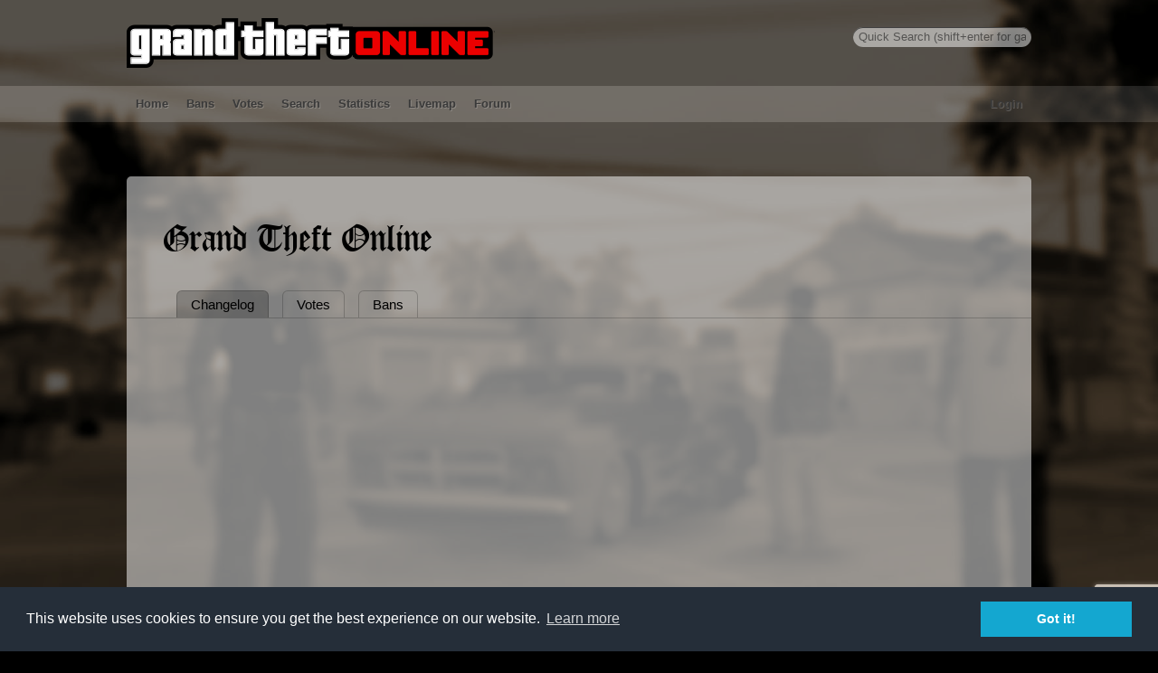

--- FILE ---
content_type: text/html; charset=utf-8
request_url: https://gtasa.eu/?p=1230
body_size: 52262
content:
<!DOCTYPE html><html lang="en"><head><meta charset="utf-8"><meta name="viewport" content="width=device-width, initial-scale=1.0"><meta name="description" content="Grand Theft Online homepage"><meta name="keywords" content="gta, gto, mta, mto, gta online, mta online"><meta name="robots" content="index,follow"><title>GTO: Index</title><script src="/javascripts/jquery-2.1.1.min.js"></script><script src="/javascripts/jquery.timeago.js"></script><script type="text/javascript" src="/javascripts/jquery.jeditable.mini.js"></script><script type="text/javascript" src="/javascripts/jquery.tablesorter.min.js"></script><script type="text/javascript" src="/javascripts/waypoints.min.js"></script><link rel="stylesheet" type="text/css" href="//cdnjs.cloudflare.com/ajax/libs/cookieconsent2/3.0.3/cookieconsent.min.css"><script type="text/javascript" src="//cdnjs.cloudflare.com/ajax/libs/cookieconsent2/3.0.3/cookieconsent.min.js"></script><script src="/javascripts/application.js"></script><script src="/javascripts/ads.js"></script><script src="/res/js/underscore.js"></script><script src="/res/js/main.js"></script><script src="/javascripts/menu.js"></script><script>var actualUser = {};
</script><script>window.addEventListener("load", function(){
  window.cookieconsent && window.cookieconsent.initialise({
    "palette": {
      "popup": {
        "background": "#252e39"
      },
      "button": {
        "background": "#14a7d0"
      }
    },
    "position": "bottom"
  })
});</script><link rel="stylesheet" href="/res/css/font.css"><link rel="stylesheet" href="/res/css/main.css"><script async src="https://www.google.com/recaptcha/api.js?render=6Lf6UkcaAAAAAB847U0Ag5m_JhCZbGyxLoa_yNS1"></script><script>window.dataLayer = window.dataLayer || [];
function gtag(){dataLayer.push(arguments);}
gtag('js', new Date());
gtag('config', 'UA-37788386-1');
</script><script type="text/javascript" src="/javascripts/newindex.js"></script><meta name="csrf-token" content="DqTociHI-ffey_R_YihLPoLKbabnPNnVBnQQ"></head><body><form id="quicksearch" action="/search" method="get"><input name="p" placeholder="Quick Search" autocomplete="off"><div class="resultlist"></div></form><div id="hero-images"></div><div id="logo"><span class="g">Grand</span><span class="t">Theft</span><span class="o">Online</span></div><div class="loginpanel" id="login-panel"><form id="login-form" method="post"><div id="notlogged" style="display: block;"><label>Username:<input id="username"></label><label>Password:<input id="password" type="password"></label></div><br><input id="login" name="submit" value="Login" type="submit"><br><a href="/recover">Password reset</a><br><small>Press ESC to close</small><a href="/auth/facebook"><img src="/login-with-facebook.png" alt="login with facebook" width="154" height="22"></a><!--input(id='login', name='submit',value='Logout',type='submit')--></form></div><nav><ul><li><a href="/">Home</a></li><li class="nomobile"><a href="/bans">Bans</a></li><li><a href="/votes">Votes</a></li><li><a href="/search">Search</a></li><li><a href="/stats">Statistics</a></li><li><a href="http://livemap.gtasa.eu" target="_blank">Livemap</a></li><li><a href="http://forum.gtasa.eu" target="_blank">Forum</a></li><li class="fix"><a id="login-link" href="#login" title="Login">Login</a></li></ul></nav><div id="clearbox"></div><div class="topbar"></div><div style="clear:both;"></div><section id="wrapper"><div><h1>Grand Theft Online</h1><div class="tabpanel"><div class="tabs"><div class="tab" data-target="changelog">Changelog</div><div class="tab" data-target="votes">Votes</div><div class="tab" data-target="bans">Bans</div></div><div class="panels"><div class="changelog"><h3>Changelog</h3><table class="changelog"><tr><td class="msg">All information you need to know from the recent past: https://forum.gtasa.eu/topic/476/serial-logins-vpns-rollback</td><td class="ago">a year ago</td></tr><tr><td class="msg">advertising any copy server of gto in chat, teamchat, private messages will cost a serial ban</td><td class="ago">a year ago</td></tr><tr><td class="msg">Server is closed. (temporary?) Read more: https://forum.gtasa.eu/topic/415/server-is-closed-temporary</td><td class="ago">2 years ago</td></tr><tr><td class="msg">Server update soon, expect downtime: https://forum.gtasa.eu/topic/334/server-update-expect-downtime</td><td class="ago">2 years ago</td></tr><tr><td class="msg">Forum works again but everything lost</td><td class="ago">4 years ago</td></tr><tr><td class="msg">webserver died, many things broken atm (gang logo, livemap, forum, and probably lot more..), fix in progress, no eta.</td><td class="ago">8 years ago</td></tr><tr><td class="msg">Hosting does maintenance between: 2015-09-01 02:00 UTC -- 2015-09-01 07:00 UTC</td><td class="ago">10 years ago</td></tr><tr><td class="msg">Please help us with ping test: http://forum.gtasa.eu/viewtopic.php?pid=2054</td><td class="ago">11 years ago</td></tr><tr><td class="msg">new rule added to the account scamming soultion: http://goo.gl/rZwVmo</td><td class="ago">11 years ago</td></tr><tr><td class="msg">skin mod not allowed anymore, _only_ dff/txd vehicle/weapon mod is allowed</td><td class="ago">11 years ago</td></tr><tr><td class="msg">its not ddos, ovh have some network issues probably..</td><td class="ago">11 years ago</td></tr><tr><td class="msg">the view distance is increased, let us know your opinion at voting page :)</td><td class="ago">11 years ago</td></tr><tr><td class="msg">you got challanged: http://youtu.be/1_6tRG0sN2Q</td><td class="ago">11 years ago</td></tr><tr><td class="msg">seems like munir was busy and licked many ass in the last 2 week to ddos for him, so go kill his camels!</td><td class="ago">11 years ago</td></tr><tr><td class="msg">http://bpaste.net/show/595108/ vips chargebacked from fuckencio</td><td class="ago">11 years ago</td></tr><tr><td class="msg">al3ood (munir's asslicker) said he bring down gto but he doesnt have the balls for it as we can see :-)</td><td class="ago">11 years ago</td></tr><tr><td class="msg">I lost all donates what we collect and my balance is in negative (-31 000HUF and there's still 18 chargebacks left.. which would be like plus -100 000HUF) and I dont know how gonna solve this. update: Rick saved us until december :D</td><td class="ago">11 years ago</td></tr><tr><td class="msg">If you can't connect to the server download http://s2.gtasa.eu/www/gtoconnect4.rar and run it to connect, close MTA and try again if it doesn't work.</td><td class="ago">11 years ago</td></tr><tr><td class="msg">the server experiencing lag because the rats (munir) chewing the network :/ so we need to get a good disinfestanter</td><td class="ago">11 years ago</td></tr><tr><td class="msg">sorry for the lag but nlbluerat attack the server again</td><td class="ago">12 years ago</td></tr><tr><td class="msg">some cockroach tries to copy our server (munir) but they just want your password!</td><td class="ago">12 years ago</td></tr><tr><td class="msg">update your mta to http://nightly.mtasa.com/?mtasa-1.4-full_rc-latest otherwise you wont able to crouch!</td><td class="ago">12 years ago</td></tr><tr><td class="msg">crouch bug is not allowed, so may u get banned until its fixed..</td><td class="ago">12 years ago</td></tr><tr><td class="msg">everything rollbacked to the 12 hours earlier backup (06.26 00:00)</td><td class="ago">12 years ago</td></tr><tr><td class="msg">now you can unlink facebook from your acc</td><td class="ago">12 years ago</td></tr><tr><td class="msg">forum registration fixed</td><td class="ago">12 years ago</td></tr><tr><td class="msg">new chat functions: http://forum.gtasa.eu/viewtopic.php?id=343</td><td class="ago">12 years ago</td></tr><tr><td class="msg">all invalid email address removed</td><td class="ago">12 years ago</td></tr><tr><td class="msg">we moved to OVH, new ip is: 92.222.20.128 or mta.gtasa.eu</td><td class="ago">12 years ago</td></tr><tr><td class="msg">If you have 4E070000 error downgrade your mta</td><td class="ago">12 years ago</td></tr><tr><td class="msg">found our ddoser: called ThaDealerz a.k.a. nlbluegamer</td><td class="ago">12 years ago</td></tr><tr><td class="msg">alternative website addr www2.gtasa.eu if the first is down</td><td class="ago">12 years ago</td></tr><tr><td class="msg">gangs with vip name deleted.. next time ban</td><td class="ago">12 years ago</td></tr><tr><td class="msg">ambiguous gang name isnt allowed, using it will have consequences</td><td class="ago">12 years ago</td></tr><tr><td class="msg">our new ip 37.221.210.58, use this instead of the old ip plz!</td><td class="ago">12 years ago</td></tr><tr><td class="msg">Our server is continuously ddosed and the hosting company protection filters out all traffic when it happens (they attack with 6gbps!) until we didnt figure out something keepin mta running is pointless</td><td class="ago">12 years ago</td></tr><tr><td class="msg">stay tuned for the end of the year, we have a suprise ;) (GMT+1)</td><td class="ago">12 years ago</td></tr><tr><td class="msg">jetpack is now explodable ;)</td><td class="ago">12 years ago</td></tr><tr><td class="msg">jetPack minlevel decreased to 20</td><td class="ago">12 years ago</td></tr><tr><td class="msg">server maintenance on monday after 12:00 (GMT+1) - few hours downtime expected</td><td class="ago">12 years ago</td></tr><tr><td class="msg">weapon ammo bug should be fixed 'il mta doesnt fix it</td><td class="ago">12 years ago</td></tr><tr><td class="msg">new donate options added ;)</td><td class="ago">12 years ago</td></tr><tr><td class="msg">accept the client update if u dont want to crash in dms</td><td class="ago">13 years ago</td></tr><tr><td class="msg">instant headshot kill disabled -- reenabled</td><td class="ago">13 years ago</td></tr><tr><td class="msg">new radar look, press F6 to (de)activate</td><td class="ago">13 years ago</td></tr><tr><td class="msg">level 1 players who didnt logged in the last 2 months deleted</td><td class="ago">13 years ago</td></tr><tr><td class="msg">cj customize via /customize</td><td class="ago">13 years ago</td></tr><tr><td class="msg">jetpack duration changed to 10 hours</td><td class="ago">13 years ago</td></tr><tr><td class="msg">motherboard died in the server, so everything moved into a new server</td><td class="ago">13 years ago</td></tr><tr><td class="msg">thank you for your participation april fools</td><td class="ago">13 years ago</td></tr><tr><td class="msg">i have bad news, our database is corrupted and all levels lost</td><td class="ago">13 years ago</td></tr><tr><td class="msg">the cheap netherland copy server is just a desperated try to gain your password!</td><td class="ago">13 years ago</td></tr><tr><td class="msg">camping and killing low level players will be punished</td><td class="ago">13 years ago</td></tr><tr><td class="msg">email change function added</td><td class="ago">13 years ago</td></tr><tr><td class="msg">armour reduces the chance of headshot to half</td><td class="ago">13 years ago</td></tr><tr><td class="msg">updated cashboxes, increased reward</td><td class="ago">13 years ago</td></tr><tr><td class="msg">link your account w/ facebook on web (more fb features are coming e.g. notification on login)</td><td class="ago">13 years ago</td></tr><tr><td class="msg">added jetpack, armor in ammunation (not permanent)</td><td class="ago">13 years ago</td></tr><tr><td class="msg">3 new house, second import (+mapicons) added</td><td class="ago">13 years ago</td></tr><tr><td class="msg">stating (killing your fellow 100 times) is not allowed</td><td class="ago">13 years ago</td></tr><tr><td class="msg">Password recovery: http://gtasa.eu/recover/</td><td class="ago">13 years ago</td></tr><tr><td class="msg">new features on web: ban your nick, change email, reset serial</td><td class="ago">13 years ago</td></tr><tr><td class="msg">leveldown removed</td><td class="ago">14 years ago</td></tr><tr><td class="msg">xp loose amount changed (random 1-5%), leveldown added, bonus xp for kill also added</td><td class="ago">14 years ago</td></tr><tr><td class="msg">Ability to upload gang logo on the webpage, which will visibile ingame (scoreboard and above the player name)</td><td class="ago">14 years ago</td></tr><tr><td class="msg">type /t toLanguage text -- to translate the text [languages: en, hu, de, ..etc]</td><td class="ago">14 years ago</td></tr><tr><td class="msg">PM features: /block nick to un/block nick, /blockall to un/block all</td><td class="ago">14 years ago</td></tr><tr><td class="msg">spawn protect method changed (deactivates if u press a button)</td><td class="ago">14 years ago</td></tr><tr><td class="msg">new house vehicle spawn points by DereX &amp; Kiwi (all vehicles deleted and the prize gave back to the gang bank!)</td><td class="ago">14 years ago</td></tr><tr><td class="msg">house vehicle system added, u have to upgrade to level 1 atleast to spawn vehicle</td><td class="ago">14 years ago</td></tr><tr><td class="msg">added weapon skills manager (F10), designed by DereX</td><td class="ago">14 years ago</td></tr><tr><td class="msg">fuel improved: the rolling (no accelerating) doesnt consume fuel anymore</td><td class="ago">14 years ago</td></tr><tr><td class="msg">check our homepage: www.gtasa.eu</td><td class="ago">14 years ago</td></tr><tr><td class="msg">boundary added to DMs (leave = die)</td><td class="ago">14 years ago</td></tr><tr><td class="msg">Level 0-20 Deathmatches configured, more soon (DereX)</td><td class="ago">14 years ago</td></tr><tr><td class="msg">improved weapon hack detector</td><td class="ago">14 years ago</td></tr><tr><td class="msg">added a workaround to temporary fix bot killmessages :)</td><td class="ago">14 years ago</td></tr><tr><td class="msg">Import at Easter Basin improved (table instead text, like in single)</td><td class="ago">14 years ago</td></tr><tr><td class="msg">ammunations map icon added, empty ammunations also fixed</td><td class="ago">14 years ago</td></tr><tr><td class="msg">improved bugreport function</td><td class="ago">14 years ago</td></tr><tr><td class="msg">alpha chat gui system, press shift+tab to use it</td><td class="ago">14 years ago</td></tr><tr><td class="msg">vehicle doors can be locked/unlocked by key 'K'</td><td class="ago">14 years ago</td></tr><tr><td class="msg">vehicle lights can be turned on/off by 'L' key</td><td class="ago">14 years ago</td></tr><tr><td class="msg">xp, money lost on death is decreased around to half</td><td class="ago">14 years ago</td></tr><tr><td class="msg">added healthbar to bots</td><td class="ago">14 years ago</td></tr><tr><td class="msg">turf areas xp, money amount increased</td><td class="ago">14 years ago</td></tr></table></div><div class="votes"><h3>Votes</h3><label id="l33"><strong>Do you want Turkey to be permanently banned from GTO?</strong></label><br><label><span>Yes, They are bugabusers,insulters,spammers/flooders,campers etc</span><strong> (192)</strong></label><br><label><span>No, even if they have the worst behaviour of the world </span><strong> (114)</strong></label><br><br><label id="l30"><strong>Do You like the increased far clip distance? (drawing distance)</strong></label><br><label><span>Yepp, I like seeing the whole world</span><strong> (179)</strong></label><br><label><span>Nope, it become laggy 4 me</span><strong> (50)</strong></label><br><br><label id="l28"><strong>DriveBy should disabled on bikes until its fixed?</strong></label><br><label><span>Yes, disable it, its too overpowered! (no damage while aiming)</span><strong> (449)</strong></label><br><label><span>No, bike drivers will be too vulneable coz this!</span><strong> (136)</strong></label><br><br><label id="l26"><strong>Do You want weapons on jetpack?</strong></label><br><label><span>Yeah, i'm a noob</span><strong> (148)</strong></label><br><label><span>No, its for noobs. </span><strong> (507)</strong></label><br><label><span>Just pistols.</span><strong> (97)</strong></label><br><br><label id="l23"><strong>Bug fixing?</strong></label><br><label><span>/customize is sometimes fucked up, right?</span><strong> (102)</strong></label><br><br><label id="l20"><strong>Do you want hitanim glitch?</strong></label><br><label><span>Yea this way I can win in sniper duel</span><strong> (572)</strong></label><br><label><span>No please</span><strong> (185)</strong></label><br><br><label id="l19"><strong>Do you want highcloserangedamage glitch?</strong></label><br><label><span>Yeah I like close combat</span><strong> (599)</strong></label><br><label><span>No</span><strong> (127)</strong></label><br><br><label id="l18"><strong>Do you want crouchbug glitch?</strong></label><br><label><span>Yeah I like dm 98 and being a noob</span><strong> (168)</strong></label><br><label><span>No again this sucks</span><strong> (563)</strong></label><br><br><label id="l17"><strong>Do you want fastfire glitch?</strong></label><br><label><span>Yeah I like my deagle</span><strong> (159)</strong></label><br><label><span>No</span><strong> (579)</strong></label><br><br><label id="l16"><strong>Do you want fastmove glitch?</strong></label><br><label><span>Yes im a noob</span><strong> (122)</strong></label><br><label><span>No please</span><strong> (603)</strong></label><br><br><label id="l15"><strong>Do you want quickreload glitch?</strong></label><br><label><span>Yeah</span><strong> (597)</strong></label><br><label><span>No idk how to use it</span><strong> (147)</strong></label><br><br><label id="l2"><strong>Do You want instant kills with headshot?</strong></label><br><label><span>yes, please!</span><strong> (872)</strong></label><br><label><span>no, every noob kill me!</span><strong> (97)</strong></label><br></div><div class="bans"><h3>Bans</h3><table class="changelog bans"><thead><tr><th>Ban/Unban</th><th>Nick</th><th>IP</th><th>Serial</th><th>reason</th><th>who</th></tr></thead><tbody></tbody><tr><td><div>2026-01-27 12:21</div><div>in a day</div></td><td>ObsceneAir88</td><td>185.177.126.153</td><td></td><td>GTO SD#1 VPN Detected.</td><td>Console</td></tr><tr><td><div>2026-01-27 09:03</div><div>in 20 hours</div></td><td></td><td></td><td>4421D2E128C9CA685879B9B77F59A954</td><td>AC #4 6666</td><td>auto</td></tr><tr><td><div>2026-01-27 06:01</div><div>in 17 hours</div></td><td>KernKraft400</td><td>185.39.207.164</td><td></td><td>GTO SD#1 VPN Detected.</td><td>Console</td></tr><tr><td><div>2026-01-26 22:41</div><div>in 10 hours</div></td><td></td><td></td><td>8E6BD57FE9412959E4EAF6AF6A1E9D22</td><td>AC #4 ATA8</td><td>auto</td></tr><tr><td><div>2026-01-26 21:42</div><div>in 9 hours</div></td><td>Blue-eyedPad30</td><td>212.8.248.228</td><td></td><td>GTO SD#1 VPN Detected.</td><td>Console</td></tr><tr><td><div>2026-01-24 18:01</div><div>in a year</div></td><td>ScaryBat16</td><td>93.177.163.158</td><td>3BE0CBBC591B882A58E2A298CFCD1EB4</td><td></td><td>GersonGM</td></tr><tr><td><div>2026-01-24 18:00</div><div>in a year</div></td><td>FestiveSnake46</td><td>82.202.71.203</td><td>B65EE686F7CBFA06F7369924A321CB53</td><td></td><td>GersonGM</td></tr><tr><td><div>2026-01-24 17:59</div><div>in a year</div></td><td>AbashedOasis73</td><td>62.245.103.63</td><td>9AD1560AFF082CA4EBACCF886B126854</td><td>cheater</td><td>GersonGM</td></tr><tr><td><div>2026-01-22 17:11</div><div>in a year</div></td><td>CondemnedKomodo32</td><td>109.164.101.145</td><td>AE55535AEEE11EC7A629B77B29342583</td><td>cheater</td><td>GersonGM</td></tr><tr><td><div>2026-01-19 19:43</div><div>never</div></td><td>stxrboy</td><td>86.125.180.83</td><td></td><td>admin checkClient (onElementDataChange char.Money)</td><td>Console</td></tr><tr><td><div>2025-11-08 00:08</div><div>never</div></td><td>Grass21</td><td>181.224.184.137</td><td>60C0A3FBA1B5F5C9504F391D04082553</td><td>Triggered invalid event: fireWeaponAtPosition</td><td>Console</td></tr><tr><td><div>2025-10-28 03:18</div><div>never</div></td><td>GrumpyHydrofoil85</td><td>81.56.8.30</td><td>0857B7F3C00DB8013AB16E84E66B2433</td><td>cashbox teleporting</td><td>asturel</td></tr><tr><td><div>2025-10-28 02:38</div><div>never</div></td><td>c-bug's</td><td>128.116.140.120</td><td>B7C55652D432E71DB29502B5803AB782</td><td>[1]c-bug's: dont care | [1]c-bug's: gto is worthlesssssssssss game</td><td>asturel</td></tr><tr><td><div>2025-10-26 04:23</div><div>never</div></td><td>SteadyTyphoon51</td><td>89.205.21.43</td><td></td><td>admin checkClient (onElementDataChange level)</td><td>Console</td></tr><tr><td><div>2025-10-26 04:11</div><div>never</div></td><td>jsdajdsjsdja</td><td>78.141.135.42</td><td>EC8A1CD4A407A8B528D1FEB96B91C1F0</td><td>Triggered invalid event: BusinessAction</td><td>Console</td></tr><tr><td><div>2025-10-23 02:07</div><div>in 8 months</div></td><td>PaperClip</td><td>31.46.219.53</td><td>8D186C12ACC900A3B0E5922A0618514F</td><td>cheater</td><td>GersonGM</td></tr><tr><td><div>2025-10-05 16:43</div><div>never</div></td><td>worm</td><td>66.153.137.213</td><td>E7FB11512407F4665DD6D73BDB915134</td><td>Triggered invalid event: fireWeaponAtPosition</td><td>Console</td></tr><tr><td><div>2025-09-29 22:00</div><div>never</div></td><td>NEONRIPTIDE</td><td>87.203.85.142</td><td></td><td>admin checkClient (onElementDataChange level)</td><td>Console</td></tr><tr><td><div>2025-09-26 21:35</div><div>in 7 months</div></td><td>ExpendableCrayon19</td><td>66.153.241.192</td><td>1A091AED939479B9DCFEE9AA85068452</td><td>cheater</td><td>GersonGM</td></tr><tr><td><div>2025-09-25 16:47</div><div>in 7 months</div></td><td>neonriptide</td><td>46.10.149.159</td><td>E6E2673D614922E9C5304B8EBDC24333</td><td>cheater</td><td>GersonGM</td></tr><tr><td><div>2025-09-19 01:26</div><div>never</div></td><td>LalleeeR</td><td>87.97.93.3</td><td></td><td>admin checkClient (onElementDataChange hunger)</td><td>Console</td></tr><tr><td><div>2025-09-06 20:35</div><div>in 7 months</div></td><td>BawdyFuton24</td><td>200.88.170.29</td><td>8F051734688EDBE6B9AE43CC7AF4DFB4</td><td>cheater</td><td>GersonGM</td></tr><tr><td><div>2025-09-03 17:43</div><div>never</div></td><td>Hds</td><td>181.224.204.160</td><td>E4E52E82CDB558F586ED3222D42E1082</td><td>Triggered invalid event: Hotwells on 5947</td><td>Console</td></tr><tr><td><div>2025-09-02 07:16</div><div>never</div></td><td>BlueTorchiere4</td><td>156.223.166.187</td><td>5EC493A53283EB91E09E038477C8C034</td><td>Triggered invalid event: IranCityManageTriggerServerEvent</td><td>Console</td></tr><tr><td><div>2025-07-29 03:01</div><div>in 5 months</div></td><td>legit&quot;playboy</td><td>192.141.107.70</td><td>F576E9D83666BCC4722B2764780C00C2</td><td>cheater</td><td>GersonGM</td></tr><tr><td><div>2025-07-20 23:54</div><div>never</div></td><td>FreezingRain7</td><td>83.22.56.42</td><td>2144761AAF4EFA7F5E8762C3780C9844</td><td>Triggered invalid event: moveThisShit</td><td>Console</td></tr><tr><td><div>2025-07-16 18:03</div><div>never</div></td><td>VOLTAJE_BAJA_PANTI</td><td>148.255.217.26</td><td>7F575FA93510274DAADAC42E6802FAF2</td><td>Triggered invalid event: 833497</td><td>Console</td></tr><tr><td><div>2025-07-10 04:26</div><div>never</div></td><td>AAADAAAAAAAAAM</td><td>105.159.15.99</td><td>B2F97290121984E6DE609D1E7F0734B3</td><td>Triggered invalid event: itemCreator:spawnItem</td><td>Console</td></tr><tr><td><div>2025-07-07 17:56</div><div>in 5 months</div></td><td>Darwinx|</td><td>160.179.146.76</td><td>EBF8BF6AC5B67F3715F15463BFEC02F4</td><td>cheater</td><td>GersonGM</td></tr><tr><td><div>2025-06-30 02:16</div><div>never</div></td><td>RyanAmigoDoADM</td><td>177.75.207.140</td><td>3384DA71B6C841BA52B45719156D7383</td><td>Triggered invalid event: staff:editStaff</td><td>Console</td></tr><tr><td><div>2025-06-29 16:57</div><div>in 5 months</div></td><td>xvzinz</td><td>196.126.31.95</td><td>6989F62B4F34EFF51D843A0AD672CC03</td><td>cheater</td><td>GersonGM</td></tr><tr><td><div>2025-06-28 21:29</div><div>in 4 months</div></td><td>xvzinz</td><td>196.126.27.141</td><td>C441937184DD63DB84AF0D133B280052</td><td>cheater</td><td>GersonGM</td></tr><tr><td><div>2025-06-21 13:22</div><div>never</div></td><td>X13</td><td>102.189.55.119</td><td>4CDC780D629C889EC794FB67E9094A94</td><td>Triggered invalid event: keunpwvssaupvwdtflpb</td><td>Console</td></tr><tr><td><div>2025-06-21 01:44</div><div>in 4 months</div></td><td>Stripie</td><td>157.100.140.219</td><td>1981798353E202003DFFAEEF16D085E4</td><td>cheater</td><td>GersonGM</td></tr><tr><td><div>2025-06-19 00:05</div><div>in 4 months</div></td><td>NonchalantStinkbug11</td><td>197.51.62.5</td><td>6D169A9427AF41A8DA91D629F6FEFCA1</td><td>cheater</td><td>GersonGM</td></tr><tr><td><div>2025-06-18 20:24</div><div>in 4 months</div></td><td>WanderingSandbar24</td><td>129.45.104.229</td><td>13F4553592816E0C4A1A7F57E36D5383</td><td>cheater</td><td>GersonGM</td></tr><tr><td><div>2025-06-18 02:31</div><div>never</div></td><td>Callejonrp</td><td>186.7.110.13</td><td>B5A7C061D93B410266474379FED9CCA1</td><td>Triggered invalid event: moveThisShit</td><td>Console</td></tr><tr><td><div>2025-06-10 03:35</div><div>never</div></td><td>Hanjjjjjjjjjjjj</td><td>41.111.54.172</td><td>1B65F95932A0C32F2C99534C2C62B5B2</td><td>Triggered invalid event: tow:pedSay</td><td>Console</td></tr><tr><td><div>2025-06-08 22:06</div><div>in 4 months</div></td><td>Cratcho</td><td>41.104.86.81</td><td>27DA81290398A7CDB3523FA8B2D695F4</td><td>cheater</td><td>GersonGM</td></tr><tr><td><div>2025-06-08 22:05</div><div>in 4 months</div></td><td>FlawlessSeal41</td><td>41.96.238.67</td><td>579B1DDC162119D1AC6A258CD5025B12</td><td>cheater</td><td>GersonGM</td></tr><tr><td><div>2025-06-08 22:04</div><div>in 4 months</div></td><td>FortunateVenom35</td><td>197.207.25.179</td><td>83F376D1204DC49B11F6E4824E7D5FF4</td><td>cheater</td><td>GersonGM</td></tr><tr><td><div>2025-06-07 03:05</div><div>never</div></td><td>hhhhhhhhhh</td><td>41.105.42.80</td><td>062E89D3E74560F24E9FF40CC75AFD94</td><td>Triggered invalid event: leaveFactionAccept</td><td>Console</td></tr><tr><td><div>2025-06-07 03:04</div><div>in 4 months</div></td><td>AnasZD</td><td>105.76.90.3</td><td>66711EB42B1A7D2CD23C869731E8B292</td><td>cheater</td><td>GersonGM</td></tr><tr><td><div>2025-06-01 08:00</div><div>never</div></td><td>PlausibleLyrebird100</td><td>45.121.90.225</td><td>903AC93B767AE0FAC3DEAC57BC3E0F03</td><td>Triggered invalid event: IranCityManageTriggerServerEvent</td><td>Console</td></tr><tr><td><div>2025-05-17 17:16</div><div>in 3 months</div></td><td>sziasztok</td><td>91.137.249.246</td><td>E4F09352444C6E908D3F2FA2606F4A02</td><td>cheater</td><td>GersonGM</td></tr><tr><td><div>2025-05-17 03:25</div><div>never</div></td><td>ExpensiveToast72</td><td>201.229.238.2</td><td>35AC37AAB9AA2FA354CF5DEB8CE22124</td><td>Triggered invalid event: https://discord.gg/vcjjvWhY</td><td>Console</td></tr><tr><td><div>2025-05-16 20:55</div><div>in 3 months</div></td><td>DirefulHostess25</td><td>169.224.105.179</td><td>5C79AB433D24DB4F3E17B7E16E24AE12</td><td>cheater</td><td>GersonGM</td></tr><tr><td><div>2025-05-16 17:50</div><div>never</div></td><td>Apadhalott</td><td>5.38.153.40</td><td>12BFC0B09F0D87FDB1BC68F8096333B2</td><td>Triggered invalid event: SHINE MENU 1.3 Fucked Your Server! 7542</td><td>Console</td></tr><tr><td><div>2025-05-13 18:17</div><div>in 3 months</div></td><td>DistinctHammock27</td><td>41.74.130.191</td><td>51222237523FBA761CF26FD2FAF16FB2</td><td>cheater</td><td>GersonGM</td></tr><tr><td><div>2025-04-13 00:36</div><div>never</div></td><td>You'regoddamnright</td><td>212.5.142.231</td><td>6F608661AD0E03D1B16E4A124BE4A424</td><td>Triggered invalid event: daily_quests.RPCmessage</td><td>Console</td></tr><tr><td><div>2025-04-04 14:19</div><div>never</div></td><td>Patoroco</td><td>45.190.69.9</td><td>ED0DEA25C5AEED876F6AAED8752F1234</td><td>Triggered invalid event: onServerHeadshot</td><td>Console</td></tr><tr><td><div>2025-03-10 18:05</div><div>in 24 days</div></td><td>JAKARTAPTK!!</td><td>36.69.14.221</td><td>89AF5FE38E7029AD4F20DEBB5389B9F3</td><td>cheater tping</td><td>GersonGM</td></tr><tr><td><div>2025-03-07 16:51</div><div>in 21 days</div></td><td>allah.dll</td><td>2.50.167.111</td><td>83802FB183500DAAA5729F333844DE54</td><td>cheater</td><td>GersonGM</td></tr><tr><td><div>2025-03-07 16:50</div><div>in 21 days</div></td><td>allah.dll</td><td>178.38.151.73</td><td>FC53B514DCD790EC10021AA589D8B8F4</td><td>cheater</td><td>GersonGM</td></tr><tr><td><div>2025-03-05 02:55</div><div>in 19 days</div></td><td>LifeOfGerson</td><td>82.52.172.156</td><td>9624219F73EC66A46B6AC9081FD91BB4</td><td>cheater</td><td>GersonGM</td></tr><tr><td><div>2025-03-05 02:52</div><div>in 19 days</div></td><td>UkranianGirls</td><td>79.50.208.149</td><td>EAA4641CEC4637ED2C592C48A58FC494</td><td>cheater</td><td>GersonGM</td></tr><tr><td><div>2025-03-04 22:53</div><div>in 19 days</div></td><td>IwillComeAgainDontWory</td><td>89.205.106.99</td><td>5018B9511503E72ABD2D6624DDEA9742</td><td>cheater</td><td>GersonGM</td></tr><tr><td><div>2025-03-04 22:51</div><div>in 19 days</div></td><td>big.dick</td><td>79.134.37.177</td><td>98C80A345654CEA719C47BF73643FA84</td><td>cheater</td><td>GersonGM</td></tr><tr><td><div>2025-03-04 22:50</div><div>in 19 days</div></td><td>big.dick</td><td>2.233.123.157</td><td>39E6D9A17EDECF5EBFFDDA88C14946E1</td><td>cheater</td><td>GersonGM</td></tr><tr><td><div>2025-03-04 00:40</div><div>in 18 days</div></td><td>WhenGersonSleepsComing</td><td>37.142.96.61</td><td>BF4ED4DD91E1C38FF666DF96B0537753</td><td>cheater</td><td>GersonGM</td></tr><tr><td><div>2025-03-04 00:38</div><div>in 18 days</div></td><td>Surprise(again)</td><td>95.164.190.119</td><td>86700BD2C728CFAF73B8B668A3957783</td><td>cheater</td><td>GersonGM</td></tr><tr><td><div>2025-03-03 23:16</div><div>never</div></td><td>GartiGTC</td><td>82.76.50.97</td><td>6BE9DC9142B1C0BF521980D92D588AF3</td><td>Triggered invalid event: onClientCallsServerFunction</td><td>Console</td></tr><tr><td><div>2025-03-03 16:44</div><div>in 17 days</div></td><td>PriceyWine38</td><td>186.7.39.130</td><td>20B2F95C4F92160D786B39C3793B4784</td><td>cheater</td><td>GersonGM</td></tr><tr><td><div>2025-03-03 16:34</div><div>never</div></td><td>DifficultSeeds5</td><td>41.232.168.64</td><td>4F7C1C17A8AE19E5BA30C2A314C701F3</td><td>Triggered invalid event: SHINE MENU 1.3 Fucked Your Server! 2730</td><td>Console</td></tr><tr><td><div>2025-03-03 00:59</div><div>in 17 days</div></td><td>gersongm</td><td>31.153.106.135</td><td>F8840A959E3797961EFAF8A0C8A37144</td><td>cheater</td><td>GersonGM</td></tr><tr><td><div>2025-03-03 00:56</div><div>in 17 days</div></td><td>cheaterr</td><td>151.42.120.195</td><td>DF796B55B35C4BA198467C8C033D9E12</td><td>cheater</td><td>GersonGM</td></tr><tr><td><div>2025-03-03 00:54</div><div>in 17 days</div></td><td>cheaterr</td><td>81.56.17.209</td><td>B56C11D5576F97FB9969087CCE137634</td><td>cheater</td><td>GersonGM</td></tr><tr><td><div>2025-03-03 00:44</div><div>in 17 days</div></td><td>LeftWaterspout71</td><td>217.65.122.78</td><td>C9F9572A826C72B0F9840A5E3BC81C62</td><td>cheater</td><td>GersonGM</td></tr><tr><td><div>2025-03-02 21:24</div><div>in 17 days</div></td><td>Surprise(again)</td><td>93.142.58.52</td><td>C0A38B62C615E958778F362F2E794953</td><td>cheater</td><td>GersonGM</td></tr><tr><td><div>2025-03-02 21:15</div><div>in 17 days</div></td><td>erkenbosalangarson</td><td>31.217.50.208</td><td>FD82481813AB54EE974B5182AA669E12</td><td>ban evade</td><td>GersonGM</td></tr><tr><td><div>2025-03-02 21:14</div><div>in 17 days</div></td><td>erkenbosalangarson</td><td>85.94.81.206</td><td>531B7D927826C1A8085FCE0E98D99293</td><td>cheater</td><td>GersonGM</td></tr><tr><td><div>2025-03-02 21:13</div><div>in 17 days</div></td><td>erkenbosalangarson</td><td>78.1.110.113</td><td>5B3388351332D6C89458796C9E43D842</td><td>cheater</td><td>GersonGM</td></tr><tr><td><div>2025-03-02 21:09</div><div>in 17 days</div></td><td>SurpriseMotherFather</td><td>90.146.164.23</td><td>7416886BD9E2A584AA16CFD893C62853</td><td>cheater</td><td>GersonGM</td></tr><tr><td><div>2025-02-25 18:19</div><div>in 11 days</div></td><td>Lalika#00F6FF</td><td>91.146.173.50</td><td>E6F1D466CFA929D5385FB98DCEC301E3</td><td>cheater</td><td>GersonGM</td></tr><tr><td><div>2025-02-21 00:26</div><div>in 2 years</div></td><td>GoofySubway36</td><td>168.228.202.140</td><td>98BDCD8B5E62C405394432FA68956334</td><td>cheater</td><td>GersonGM</td></tr><tr><td><div>2025-02-19 22:16</div><div>never</div></td><td>Grovex</td><td>190.114.32.20</td><td>CD6EBDD4E15701A3FB802026F0ADD9F4</td><td>advertisement detected #1</td><td>auto</td></tr><tr><td><div>2025-02-18 22:22</div><div>never</div></td><td>!5tr</td><td>156.213.243.130</td><td>1BA138C0F7EB20FBBDEAF47026FC0C62</td><td>Triggered invalid event: Owl Engine 281520</td><td>Console</td></tr><tr><td><div>2025-02-12 00:45</div><div>never</div></td><td>quadrazid</td><td>213.197.73.10</td><td>CF5D15EF47BA9B3430D5BA81465892A2</td><td></td><td>asturel</td></tr><tr><td><div>2025-02-12 00:24</div><div>never</div></td><td>quadrazid</td><td></td><td>2BE3B48CE2E3B7328C781B887467D734</td><td>2025-02-12 00:22:35: TELEPORT: quadrazid: 2996.80 [687.71, 1385.30, 13.91 -&gt; 2288.38, -1148.17, 26.75] [dist: 2996.80, dim: 0, int: 0]</td><td>Console</td></tr><tr><td><div>2025-02-12 00:19</div><div>never</div></td><td>Diana-</td><td>36.69.12.97</td><td>D2E090419A4B7F454FE74E0AAA278AB2</td><td>https://www.youtube.com/watch?v=FlnJMWA1Q7o</td><td>Console</td></tr><tr><td><div>2025-02-10 17:34</div><div>never</div></td><td>GleamingPillbox2</td><td></td><td>A259BCD802019E066FCC5B9B70D25D53</td><td>ban evade</td><td>Console</td></tr><tr><td><div>2025-02-10 17:28</div><div>never</div></td><td>GleamingPillbox2</td><td></td><td>E394B1278C684602BC27665D0C015A52</td><td>2025-02-10 17:27:44: TELEPORT: GleamingPillbox2: 565.80 [828.19, -1525.47, 13.66 -&gt; 315.42, -1764.64, 11.91] [dist: 565.80, dim: 0, int: 0]</td><td>Console</td></tr><tr><td><div>2025-02-10 17:20</div><div>never</div></td><td></td><td></td><td>AFE78743EA196411908863F1D6D632E2</td><td>teleport detected</td><td>Console</td></tr><tr><td><div>2025-02-10 17:17</div><div>never</div></td><td></td><td></td><td>C6EAB5EFEA8BAC7110B569839C1658A1</td><td>teleport detected</td><td>Console</td></tr><tr><td><div>2025-02-09 21:14</div><div>in 13 days</div></td><td>KASRA</td><td>46.100.9.239</td><td>20BA0CB7606F6E27EEE9D3FE84417634</td><td>cheater</td><td>GersonGM</td></tr><tr><td><div>2025-02-05 10:17</div><div>never</div></td><td>MeatySleet77</td><td>142.154.22.180</td><td>7ACE38DF3152F46B22C2DD9B6F40FFB3</td><td>Triggered invalid event: restrainPlayer</td><td>Console</td></tr><tr><td><div>2025-01-31 22:55</div><div>in 4 days</div></td><td></td><td></td><td>5B5C20F956DF6867E31C38A046CC6DA3</td><td>teleporting/speedhack</td><td>GersonGM</td></tr><tr><td><div>2025-01-31 22:54</div><div>in 4 days</div></td><td></td><td>36.69.12.202</td><td></td><td>teleporting/speedhack</td><td>GersonGM</td></tr><tr><td><div>2025-01-03 19:39</div><div>never</div></td><td>ActuallyKidneys43</td><td>2.86.185.242</td><td></td><td>admin checkClient (onElementDataChange playerid)</td><td>Console</td></tr><tr><td><div>2025-01-02 08:27</div><div>never</div></td><td>fifi</td><td>88.156.142.192</td><td></td><td>admin checkClient (onElementDataChange ID)</td><td>Console</td></tr><tr><td><div>2024-12-31 23:54</div><div>never</div></td><td>PluckyRack29</td><td>193.74.174.149</td><td></td><td>admin checkClient (onElementDataChange chat:status)</td><td>Console</td></tr><tr><td><div>2024-12-31 20:41</div><div>never</div></td><td>Jsh2a</td><td>187.13.49.127</td><td></td><td>admin checkClient (aAdmin acladd)</td><td>Console</td></tr><tr><td><div>2024-12-30 02:12</div><div>never</div></td><td>RogerioPorraloka</td><td>177.55.43.10</td><td>5DECA884346427C0DBA7CF8D92FB0884</td><td>teleport</td><td>asturel</td></tr><tr><td><div>2024-12-30 02:12</div><div>never</div></td><td>QZ-facada-embucha-veia</td><td>168.228.201.191</td><td>3C3C1756946A9D13438E4391A1E9E794</td><td>teleport</td><td>asturel</td></tr><tr><td><div>2024-12-23 09:12</div><div>never</div></td><td>Ghool</td><td>105.196.177.62</td><td>7393859FBB8ACF8AB0D75F84E08C6984</td><td>advertisement detected #1</td><td>auto</td></tr><tr><td><div>2024-11-09 00:41</div><div>never</div></td><td>C-BUG'S</td><td>195.85.201.153</td><td>363EF88796E93599D0F44B88DDC432E3</td><td></td><td>asturel</td></tr><tr><td><div>2024-11-07 13:30</div><div>never</div></td><td>GERS0NGM</td><td>49.145.184.10</td><td>41D890D40EB09F372F3862638A069F71</td><td></td><td>asturel</td></tr><tr><td><div>2024-11-07 13:18</div><div>never</div></td><td>www.sobfox.com</td><td>193.188.123.183</td><td>F90B508A975833EE76A511FF43A67554</td><td></td><td>asturel</td></tr><tr><td><div>2024-11-06 22:56</div><div>never</div></td><td>ThoughtfulShrew6</td><td>95.37.124.152</td><td>6AC7A809E33E80B3611933B7A92A5493</td><td>cheats advertising</td><td>GersonGM</td></tr><tr><td><div>2024-11-06 22:46</div><div>never</div></td><td>SimplisticSeeds18</td><td>109.252.188.121</td><td>5FF097E2FDE0CBFFB5576A6EF8C9F6F3</td><td>cockroach cheater advertising</td><td>GersonGM</td></tr><tr><td><div>2024-11-06 22:38</div><div>never</div></td><td>eeeesaaasdfafa</td><td>95.176.210.204</td><td>6D55E5080D10F3A9F09D191DF3D31333</td><td>cheats advertising</td><td>GersonGM</td></tr><tr><td><div>2024-11-06 22:32</div><div>never</div></td><td>SelectiveGambler39</td><td>78.79.173.2</td><td>21421D4BCCAF190EF12C5494A35FC494</td><td>cheats advertising</td><td>GersonGM</td></tr><tr><td><div>2024-11-06 22:24</div><div>never</div></td><td>FluffyMouse91</td><td>86.20.21.11</td><td>B06708EDF586FD768833236A9F7D86F4</td><td>cheater</td><td>GersonGM</td></tr><tr><td><div>2024-11-06 22:22</div><div>never</div></td><td>FluffyMouse91</td><td></td><td>ECD3AE0204953219A7D2340F9CDD8483</td><td>cheats advertising</td><td>GersonGM</td></tr><tr><td><div>2024-10-31 15:49</div><div>never</div></td><td>ConfusedOrange60</td><td></td><td>B99E3A4390C6A9CBA49CC05D60A0EE02</td><td>cheater and ban evading</td><td>GersonGM</td></tr><tr><td><div>2024-10-29 03:00</div><div>never</div></td><td>peterparker</td><td>195.85.205.39</td><td></td><td>cheating</td><td>GersonGM</td></tr><tr><td><div>2024-10-08 19:19</div><div>never</div></td><td>MiscreantWrap86</td><td>78.80.80.59</td><td>89616798B05A1671DCA228605B911385</td><td></td><td>asturel</td></tr><tr><td><div>2024-10-08 18:26</div><div>never</div></td><td>TangibleOx76</td><td>90.176.93.111</td><td>1396795C39AC3A421C75B9091DD6F7F8</td><td></td><td>asturel</td></tr><tr><td><div>2024-09-22 04:00</div><div>never</div></td><td></td><td></td><td>D1FAC8151B1C9BA56EE57E5BE5D33DB4</td><td>self-confirmed that use cheat https://pastebin.com/ks1ZUfGn</td><td>derex1</td></tr><tr><td><div>2024-09-22 02:05</div><div>never</div></td><td></td><td></td><td>6529B5A427FE04FCEFFE27CA77FB1D61</td><td>using cheats, self-confirmed it in pm: https://pastebin.com/2hQcG2SH</td><td>derex1</td></tr><tr><td><div>2024-09-19 16:25</div><div>never</div></td><td>Dutchman101</td><td>77.249.158.39</td><td></td><td>admin checkClient (onElementDataChange level)</td><td>Console</td></tr><tr><td><div>2024-09-19 02:52</div><div>never</div></td><td></td><td>105.106.*.*</td><td></td><td>https://youtu.be/Q0x1QEkTaoo https://youtu.be/Q6YnsXUMLGQ</td><td>derex1</td></tr><tr><td><div>2024-09-19 02:51</div><div>never</div></td><td></td><td></td><td>32BD32709F8F46ECE32D7AAF49DC8A80</td><td>https://youtu.be/Q0x1QEkTaoo https://youtu.be/Q6YnsXUMLGQ</td><td>derex1</td></tr><tr><td><div>2024-02-01 17:36</div><div>never</div></td><td></td><td></td><td>73D94C315A89911EC1CA851C70A97943</td><td>go fuck yourself rick</td><td>asturel</td></tr><tr><td><div>2023-09-30 12:18</div><div>never</div></td><td></td><td></td><td>EC5BD012A490A3B880A456F1CDD947A3</td><td>keep evading ban, persona non grata, never unban</td><td>asturel</td></tr><tr><td><div>2023-08-30 20:38</div><div>never</div></td><td>#ff0000X#000000D</td><td>178.129.198.3</td><td>528512037BDD6EC234EA15D358502812</td><td>advertisement detected #1</td><td>auto</td></tr><tr><td><div>2023-08-30 19:45</div><div>never</div></td><td>Masketoo</td><td>196.152.9.57</td><td>A6DA2F7D0FD23548D65C489F698886A2</td><td>[16]Masketoo: just someone tells asturel we didnt give up MOTNHER FUCKER</td><td>asturel</td></tr><tr><td><div>2023-07-23 00:19</div><div>never</div></td><td>#f00000om#000000ar</td><td>197.27.101.79</td><td></td><td>insults from multiple accounts</td><td>derex</td></tr><tr><td><div>2023-03-02 23:26</div><div>never</div></td><td></td><td></td><td>C8A853A717325425DE007B92F993F093</td><td>ingame gay flood</td><td>asturel</td></tr><tr><td><div>2023-01-26 13:21</div><div>never</div></td><td>#33FFFF|ML|Winston&lt;3</td><td>46.250.87.140</td><td>62012968E275BCC5FCF6F64056C63DA2</td><td>advertisement detected #1</td><td>auto</td></tr><tr><td><div>2022-08-12 02:10</div><div>never</div></td><td></td><td>190.207.115.169</td><td></td><td>insult flood: [3]~|HuNTeR|~: asturel banned my serial monther fuck derex</td><td>asturel</td></tr><tr><td><div>2022-08-12 02:10</div><div>never</div></td><td></td><td></td><td>2A2CC823A172211BC382CFACA4C072A1</td><td>flood: [3]~|HuNTeR|~: asturel banned my serial monther fuck derex</td><td>asturel</td></tr><tr><td><div>2022-05-18 09:12</div><div>never</div></td><td></td><td></td><td>C64B8F6F86D7614D5FE2DDFD539B5D12</td><td>refused to pay back scammed money, vip scamming, https://pastebin.com/9001bCH7</td><td>derex</td></tr><tr><td><div>2022-01-09 11:25</div><div>never</div></td><td></td><td></td><td>EFD79062AF4DEAE38E16049DE8FB3553</td><td>flood: fuckasturelmotherfuck: FUCK ASTUREL</td><td>asturel</td></tr><tr><td><div>2021-12-30 16:39</div><div>never</div></td><td></td><td></td><td>14E67FA830AEECB521575DFEECFAFA03</td><td>https://pastebin.com/pH8gq84T</td><td>derex</td></tr><tr><td><div>2021-09-14 09:31</div><div>never</div></td><td>#F1F1F1[JP]YAIR</td><td>206.62.171.12</td><td>5A0D4AB11A5927019B2633751CA08453</td><td>advertisement detected #1</td><td>auto</td></tr><tr><td><div>2021-09-09 03:12</div><div>never</div></td><td>igor</td><td>186.193.70.227</td><td>455768F1058A7D9E05A5E3045502DAB2</td><td>advertisement detected #1</td><td>auto</td></tr><tr><td><div>2021-08-31 14:11</div><div>never</div></td><td>#FF69B4Stervo4Ka</td><td>176.59.133.242</td><td>D558BE2C9F628C7413FC67B2732F7492</td><td>advertisement detected #1</td><td>auto</td></tr><tr><td><div>2021-07-18 01:49</div><div>never</div></td><td>#ff0000RED#0000ffBULL</td><td>177.228.49.228</td><td>0AB4B4094236B045325D2B03EDCCC152</td><td>advertisement detected #1</td><td>auto</td></tr><tr><td><div>2021-03-21 13:13</div><div>never</div></td><td></td><td>176.55.191.182</td><td></td><td>#BUGMETEOR! irc insult flood</td><td>asturel</td></tr><tr><td><div>2020-12-30 21:15</div><div>never</div></td><td></td><td></td><td>445E98D004B1AB03BDF1289D7C617AA3</td><td>insult with 'fake acc'</td><td>asturel</td></tr><tr><td><div>2020-11-29 13:46</div><div>never</div></td><td>#000000Last#FFFFFFKinG</td><td>212.252.139.222</td><td>CF3E4DAC8F16EDB01C3BF059A8601844</td><td>advertisement detected #1</td><td>auto</td></tr><tr><td><div>2020-10-27 16:07</div><div>never</div></td><td>#BeelZebub|</td><td>78.165.5.111</td><td>F1593543FAED0161BA193C18F6070C53</td><td>(2020-10-27 | 16:07:28)(~mt0) [1]#BeelZebub|: #ff0000 MOM FUCKER ASTURAL</td><td>derex</td></tr><tr><td><div>2020-10-04 16:11</div><div>never</div></td><td>#000000[KNB]oper</td><td>37.99.32.208</td><td>736AD34ED2936F301BB82AC4CBBCC7B3</td><td>advertisement detected #1</td><td>auto</td></tr><tr><td><div>2020-09-01 11:45</div><div>never</div></td><td>nooooop</td><td>5.109.190.172</td><td>07056A1CA5DBE40B3920E0EAB9CB8943</td><td>advertisement detected #1</td><td>auto</td></tr><tr><td><div>2020-07-11 02:42</div><div>never</div></td><td></td><td></td><td>0FA2ADC84183CA8DCA1ED8200DB9EDA4</td><td>(2020-07-11 | 02:38:37) #[Roniel]-|diaz|: fuck derex fuck asturel gay derex gay asturel</td><td>derex</td></tr><tr><td><div>2020-07-01 12:26</div><div>never</div></td><td>#ffff00Oper177</td><td>46.8.241.170</td><td>8DFDC6974EED938BB95A5C007DDFC8C2</td><td>advertisement detected #1</td><td>auto</td></tr><tr><td><div>2020-06-30 16:25</div><div>never</div></td><td>0</td><td>46.8.241.54</td><td>B9D9697CDADC35DECED72945F2140534</td><td>advertisement detected #1</td><td>auto</td></tr><tr><td><div>2020-03-28 23:07</div><div>never</div></td><td>#ffccff[CO]#66FFFFBugs</td><td>186.83.255.17</td><td>0034D3A60A4EB7AE99FA112D94235DE4</td><td>advertisement detected #1</td><td>auto</td></tr><tr><td><div>2019-12-08 11:47</div><div>never</div></td><td>[Black_Rose]Vlada</td><td>94.158.39.124</td><td>2D6E3BEAA4699D79BB463C986AA59CB2</td><td>advertisement detected #3</td><td>auto</td></tr><tr><td><div>2019-11-24 13:41</div><div>never</div></td><td></td><td></td><td>81875CF0C15A5B996615B4C4C40363F3</td><td>(WEB) Cryyyy: suck my dick derex and asturel lo idiot .l. .l. .l.</td><td>asturel</td></tr><tr><td><div>2019-11-03 17:43</div><div>never</div></td><td>Alaa.D</td><td>156.223.128.62</td><td>3B7B139C7C62506442FB38D2CCEBCB12</td><td>advertisement detected #1</td><td>auto</td></tr><tr><td><div>2019-11-03 09:58</div><div>never</div></td><td>-|ANTIVIRUS|-</td><td>36.68.54.28</td><td>AEED913B0D199AC578DF89F8EC9681A2</td><td>]-|ANTIVIRUS|-: fuck server and asturel</td><td>asturel</td></tr><tr><td><div>2019-10-09 03:13</div><div>never</div></td><td>#00FF00P1C4S3C4_|_</td><td>45.166.248.3</td><td>0F842534BAB1FA0E05B5FE6672F74EB4</td><td>advertisement detected #1</td><td>auto</td></tr><tr><td><div>2019-09-29 15:39</div><div>never</div></td><td></td><td></td><td>0642EAD2E7402A98718393C8B422EC04</td><td>sheengbot: fuck derex fuck all admin fuck asturel | sheengbot: fuck asturel | sheengbot: suck my dick asturel</td><td>asturel</td></tr><tr><td><div>2019-09-14 09:56</div><div>never</div></td><td></td><td>112.203.52.218</td><td></td><td>(2019.09.14. || 09:53:55) |Slim|Lukitas|Snow|: FUCK ASTUREL</td><td>derex</td></tr><tr><td><div>2019-08-27 09:21</div><div>never</div></td><td>#000000Muq#00FF00hala</td><td>78.171.161.247</td><td>0B72C5944B25B48FA74A4A90D7665A43</td><td>advertisement detected #1</td><td>auto</td></tr><tr><td><div>2019-07-19 09:39</div><div>never</div></td><td>BolT-</td><td>177.228.73.234</td><td>43A48F740B26A04ED0C56223574CA292</td><td>advertisement detected #1</td><td>auto</td></tr><tr><td><div>2019-05-26 22:56</div><div>never</div></td><td>#28061DHammer'N</td><td>41.35.28.96</td><td>72871D4F3E12F743179F31BB22754E53</td><td>advertisement detected #1</td><td>auto</td></tr><tr><td><div>2019-05-03 18:53</div><div>never</div></td><td>brr</td><td>181.137.218.97</td><td>2C2BEEBBEF6BCCFE466C408C68C7E193</td><td>advertisement detected #1</td><td>auto</td></tr><tr><td><div>2019-03-28 19:58</div><div>never</div></td><td></td><td></td><td>39AE42E37934168CAB47CE19A51D6BB3</td><td>$awed-0FF: #fefe00 fuck you all admit derex and asturel and skopsko and salope and gerson go suck my dick</td><td>asturel</td></tr><tr><td><div>2019-03-23 09:26</div><div>never</div></td><td></td><td></td><td>F08CF6353473FDC8419DE5698429CE12</td><td>hifukingasturel: Fiking asturel</td><td>asturel</td></tr><tr><td><div>2019-02-05 17:27</div><div>never</div></td><td>#000000vad#ff0000ym22</td><td>193.110.18.146</td><td>95E01941513D00CFD7540828D9C55192</td><td>advertisement detected #1</td><td>auto</td></tr><tr><td><div>2019-02-03 14:13</div><div>never</div></td><td>AMG///#000000Rozonov</td><td>145.255.177.208</td><td>672F05BB277B32D766A6F2332346F334</td><td>advertisement detected #1</td><td>auto</td></tr><tr><td><div>2019-01-15 20:15</div><div>never</div></td><td></td><td></td><td>BE8B9E02F88898D833DD266650CAC6F4</td><td>(2019.01.15. | 20:10:02) :-: fuck asturel iam |rangers| ian derex |danielnieto7|</td><td>derex</td></tr><tr><td><div>2019-01-12 22:30</div><div>never</div></td><td>#000000!!&quot;AloNeDaRk&quot;!!</td><td>88.237.252.211</td><td>48EB25978F88C6B5A25FEBC0B29BAD12</td><td>advertisement detected #1</td><td>auto</td></tr><tr><td><div>2018-12-31 15:58</div><div>never</div></td><td></td><td></td><td>008A7FCF85ABAE4A94B754404126B9A4</td><td>insulting with fake nick</td><td>asturel</td></tr><tr><td><div>2018-12-18 15:39</div><div>never</div></td><td></td><td></td><td>A5DA371486872EAA35C5C963EA7A1DB3</td><td>faked nick to ban account</td><td>asturel</td></tr><tr><td><div>2018-12-16 22:28</div><div>never</div></td><td>#00ff00Volk</td><td>37.150.4.103</td><td>9294E64EBF5554B09EBE17F808299D94</td><td>advertisement detected #1</td><td>auto</td></tr><tr><td><div>2018-12-10 21:27</div><div>never</div></td><td></td><td></td><td>719EAB89393E5517007E503F96FE11E3</td><td>faking nick to ban</td><td>asturel</td></tr><tr><td><div>2018-12-04 17:27</div><div>never</div></td><td>#ff0000Xtr#66ff00em</td><td>190.14.142.207</td><td>A2016EB1048A8809D93001636CFCC5B3</td><td>advertisement detected #1</td><td>auto</td></tr><tr><td><div>2018-11-11 07:05</div><div>never</div></td><td>46.174.50.42:22044</td><td>212.96.87.125</td><td>AD8868AB81087A733D4E20247326B344</td><td>advertisement detected #1</td><td>auto</td></tr><tr><td><div>2018-11-10 15:54</div><div>never</div></td><td>#00ff00[SMOTRA]SMOKE</td><td>37.215.180.83</td><td>07FD11E84FD9C125DBA199CD8C3C0AA3</td><td>advertisement detected #1</td><td>auto</td></tr><tr><td><div>2018-11-03 13:36</div><div>never</div></td><td>Fronter</td><td>178.40.178.175</td><td>2BBFFE47251A2CD767B43AA88FB25134</td><td>spammer</td><td>asturel</td></tr><tr><td><div>2018-10-23 11:10</div><div>never</div></td><td></td><td></td><td>3A918DF87992E1EEF5EB89A44CAB8A94</td><td>#Oswer!&lt;3: fuck asturel | #Oswer!&lt;3: fuck derexxxxxxxxx u mom</td><td>asturel</td></tr><tr><td><div>2018-10-18 20:53</div><div>never</div></td><td>#ff0000SuPeR#000000US</td><td>94.41.126.96</td><td>05E0294D28C710111AE887A7EB086C12</td><td>advertisement detected #1</td><td>auto</td></tr><tr><td><div>2018-10-13 21:45</div><div>never</div></td><td>kigwas0</td><td>186.90.66.33</td><td>EE7257C24EC185B96DDD2BEE6DA37CA4</td><td>kigwas0: asturel, fuck my dick bitchessss.</td><td>asturel</td></tr><tr><td><div>2018-10-11 00:08</div><div>never</div></td><td></td><td></td><td>C590ACE485FF229AB9F47CD669899DA4</td><td>[Bad-Bunny]: #00FFFFFucker allah fucker allah fuckkerrr fuckerrr allah and derex and asturel</td><td>asturel</td></tr><tr><td><div>2018-09-23 15:49</div><div>never</div></td><td></td><td></td><td>8D5465A7E6C45BB775C9BE4424B0E752</td><td>bai tfk, sneaky bastard :)</td><td>asturel</td></tr><tr><td><div>2018-09-23 12:35</div><div>never</div></td><td>SecretFortyAlanther!</td><td>112.203.108.14</td><td>C56C5A984587B549B16B283856DA96B2</td><td>[14]SecretFortyAlanther!: I AM ASTUREL | SecretFortyAlanther!...</td><td>asturel</td></tr><tr><td><div>2018-09-23 05:55</div><div>never</div></td><td>MaXXuS</td><td>84.131.234.54</td><td>AC1A30B306D66733EFF7955055F5C7F3</td><td>advertisement detected #1</td><td>auto</td></tr><tr><td><div>2018-09-17 11:21</div><div>never</div></td><td>46.174.48.50:22105</td><td>85.117.122.53</td><td>F1AF4A2DD8BB70D6D409B0A4115A84A3</td><td>advertisement detected #1</td><td>auto</td></tr><tr><td><div>2018-09-16 10:48</div><div>never</div></td><td>155</td><td>92.101.65.207</td><td>54FEE0707D9DF4D05EAEA5AD44122854</td><td>advertisement detected #1</td><td>auto</td></tr><tr><td><div>2018-09-13 13:50</div><div>never</div></td><td></td><td></td><td>C46B1535032C745DC955A56F143D5FF3</td><td>flood+ads+spam</td><td>asturel</td></tr><tr><td><div>2018-09-09 18:40</div><div>never</div></td><td>BA_5</td><td></td><td>95E33C9ED58BAEF8767F3A60653CEA43</td><td>bug abuser</td><td>asturel</td></tr><tr><td><div>2018-08-27 12:09</div><div>never</div></td><td>#f0000fRSP|#00ffffDNS</td><td>86.122.205.92</td><td>75E7FC663D75AAA5825548C9A5C27BE3</td><td>advertisement detected #1</td><td>auto</td></tr><tr><td><div>2018-08-26 01:52</div><div>never</div></td><td></td><td></td><td>E79694750F658D73F16D248412411BB4</td><td>insult flood</td><td>asturel</td></tr><tr><td><div>2018-08-25 22:48</div><div>never</div></td><td></td><td></td><td>64AC26C7072EAC4B9D7F3FA6DAA03BF3</td><td>jheive: asturel fuck my dick</td><td>asturel</td></tr><tr><td><div>2018-08-23 22:30</div><div>never</div></td><td></td><td>41.239.*.*</td><td></td><td>little shit</td><td>asturel</td></tr><tr><td><div>2018-07-31 20:40</div><div>never</div></td><td>CumShot</td><td>89.65.12.163</td><td>EC1356B3AC33A5E7A6CAAA6303CDB7E2</td><td>advertisement detected #1</td><td>auto</td></tr><tr><td><div>2018-07-25 09:49</div><div>never</div></td><td></td><td></td><td>BDCBE3FEF5ED7032F42D0792D16B4E12</td><td>FUCKGTO.l.: fuck admin gay | flooding</td><td>asturel</td></tr><tr><td><div>2018-07-12 09:20</div><div>never</div></td><td>Popov</td><td>195.64.206.237</td><td>256D59006ED25AFF8B2C79366A565B42</td><td>advertisement detected #1</td><td>auto</td></tr><tr><td><div>2018-07-09 19:40</div><div>never</div></td><td>#848484~#Sr|CPT|Phell</td><td>189.115.194.70</td><td>8BDDE86AA133BA757C109270002752F4</td><td>advertisement detected #1</td><td>auto</td></tr><tr><td><div>2018-06-25 18:05</div><div>never</div></td><td>Malito</td><td></td><td>7F8C5E67324A07570D1904936BD80553</td><td>never unban -- julio</td><td>derex</td></tr><tr><td><div>2018-05-29 02:36</div><div>never</div></td><td>#000000|Vr|Metarix</td><td>170.51.112.179</td><td>6CC2F486E33AC98CB8228E377587B493</td><td>advertisement detected #1</td><td>auto</td></tr><tr><td><div>2018-05-26 03:00</div><div>never</div></td><td>PCC#ffffff|PlayBoy</td><td>177.190.168.221</td><td>96261A715C284065F95EF8AB56F77AF2</td><td>advertisement detected #1</td><td>auto</td></tr><tr><td><div>2018-05-25 22:16</div><div>never</div></td><td>Gracek12</td><td>176.221.122.165</td><td>F78FA6E6F924A889A96ADD599A815BA3</td><td>advertisement detected #1</td><td>auto</td></tr><tr><td><div>2018-05-09 00:58</div><div>never</div></td><td>Pipe#000000no</td><td>181.75.116.43</td><td>BBA0598FF64882AB57E4469EB207C344</td><td>advertisement detected #1</td><td>auto</td></tr><tr><td><div>2018-04-20 21:30</div><div>never</div></td><td></td><td></td><td>22457ACD4E266EB571CDE5A1D4AEE954</td><td>al3od</td><td>derex</td></tr><tr><td><div>2018-04-15 22:07</div><div>never</div></td><td>#00FA9A+TiuKhalifa</td><td>138.0.215.144</td><td>65A30001AB8C1D19EB3189CBC5C545A1</td><td>advertisement detected #1</td><td>auto</td></tr><tr><td><div>2018-04-11 18:19</div><div>never</div></td><td></td><td></td><td>B338FAEE3D921CB7A5BF2D84B8949B53</td><td>ingame (2015-11-11 04:29:10) FAGGOT-GTO: #ff0000 FUCK ASTUREL ...</td><td>derex</td></tr><tr><td><div>2018-04-09 22:33</div><div>never</div></td><td>#ff00aaMaks17rus</td><td>46.211.66.54</td><td>8C4635E50CCE71E41D1C195EF9077D04</td><td>advertisement detected #1</td><td>auto</td></tr><tr><td><div>2018-04-03 17:25</div><div>never</div></td><td></td><td></td><td>2B0BD7EB0BBF67143075CABF8DE624B3</td><td>chargebak</td><td>asturel</td></tr><tr><td><div>2018-03-29 15:36</div><div>never</div></td><td>#FF0033MT|XeNoN</td><td>5.141.74.63</td><td>C64BE42C47D7929E23D60ED8CE82DFA2</td><td>advertisement detected #1</td><td>auto</td></tr><tr><td><div>2018-03-28 02:27</div><div>never</div></td><td>G4W3_0V3R</td><td>177.20.230.6</td><td>ED18A2E0AD717491B0242FA8249B26E2</td><td>(2018.03.28. 02:27:01) G4W3_0V3R: SHIT SERVER IS A SHIT</td><td>derex</td></tr><tr><td><div>2018-03-26 23:34</div><div>never</div></td><td></td><td></td><td>4400467F0C1FACFB6CCF688EFD109A43</td><td>(2018.03.26. 23:30:04) #santos|gm~: FUK astulerrrrrrrrrr</td><td>derex</td></tr><tr><td><div>2018-03-25 10:57</div><div>never</div></td><td></td><td></td><td>AD884EBC26CEE987840861584B889A12</td><td>480 TEAMCHAT: [RKK]K1TTY69: #FF0000DEREX IS GAY FUCKER ASTUREL MAMA FUCKER !!!!!!!!!!!!</td><td>asturel</td></tr><tr><td><div>2018-03-24 21:55</div><div>never</div></td><td>Death</td><td>41.69.0.178</td><td>AE8C52A0EF39A18556EF87F556AFC744</td><td>advertisement detected #1</td><td>auto</td></tr><tr><td><div>2018-03-18 17:51</div><div>never</div></td><td></td><td>46.154.214.170</td><td></td><td>anass bitch</td><td>asturel</td></tr><tr><td><div>2018-03-14 13:50</div><div>never</div></td><td>#000000DIX</td><td>213.24.126.226</td><td>9BF38BD9D3FB70DBEC90B113DB750752</td><td>advertisement detected #1</td><td>auto</td></tr><tr><td><div>2018-03-12 06:02</div><div>never</div></td><td>Colombia</td><td>200.116.179.199</td><td>8062DCEF867D0A12288E6B56168AACB3</td><td>advertisement detected #1</td><td>auto</td></tr><tr><td><div>2018-03-03 11:06</div><div>never</div></td><td>RampapapaM</td><td></td><td>C8DD787CEB80CA7E5CBF39ABC99737B3</td><td>chargeback scammer piece of shit</td><td>asturel</td></tr><tr><td><div>2018-03-01 05:06</div><div>never</div></td><td>x</td><td>181.201.179.234</td><td>C60F247F231D9BD8344EE11373DAEE43</td><td>advertisement detected #1</td><td>auto</td></tr><tr><td><div>2018-02-22 13:03</div><div>never</div></td><td></td><td></td><td>E1A927760554C8A550AE4480BEBFCE42</td><td>[13]HakiMMOTHERFUCK: #FE0000 MOTHER FUCK ASTUREL T</td><td>asturel</td></tr><tr><td><div>2018-02-18 18:25</div><div>never</div></td><td>[Aod]!karizma_oyuncu</td><td>212.252.141.218</td><td>BFB8481DF5063E6D6E4043A4CC5FEBF2</td><td>(2018.02.18. 18:24:56) [Aod]!karizma_oyuncu: MOOHTER FUCK YOU...</td><td>derex</td></tr><tr><td><div>2018-02-14 17:06</div><div>never</div></td><td>Lakk</td><td>93.183.196.115</td><td>AA22D621450B172F2DB03EDBCDC3F083</td><td>advertisement detected #1</td><td>auto</td></tr><tr><td><div>2018-02-12 23:49</div><div>never</div></td><td></td><td>36.68.78.98</td><td></td><td>HITMAN-KANSA_BANNED: Derex=Asturel DOG</td><td>derex</td></tr><tr><td><div>2018-02-11 18:17</div><div>never</div></td><td></td><td>95.10.24.62</td><td></td><td>(2018.02.11. 17:35:41) SC0TT.: team #00FF00 MOHTER FUCK DEREX AND ASTUREL</td><td>derex</td></tr><tr><td><div>2018-02-11 18:16</div><div>never</div></td><td></td><td></td><td>0E935C1CC224487EAB1A0D8D897EEC04</td><td>(2018.02.11. 17:35:41) SC0TT.: team #00FF00 MOHTER FUCK DEREX AND ASTUREL</td><td>derex</td></tr><tr><td><div>2018-02-10 09:36</div><div>never</div></td><td>~ExticNTioN|~</td><td></td><td>6433159E24533C37ED219505CD02BFF4</td><td>HITMAN-KANSA_BANNED: Derex=Asturel DOG | etc..</td><td>asturel</td></tr><tr><td><div>2018-02-08 16:28</div><div>never</div></td><td>Lucky#lakra....</td><td></td><td>C75A1D33271F32F95D97B8C1A89763E2</td><td>insult from lvl0</td><td>asturel</td></tr><tr><td><div>2018-02-03 15:00</div><div>never</div></td><td></td><td></td><td>FE5C96DF5673CF0F94E96A5ED39B43B2</td><td>(2018.02.03 | 14:57:06) Asturel_Idiot: DEREX VS ME Noob</td><td>derex</td></tr><tr><td><div>2018-02-03 14:57</div><div>never</div></td><td>Asturel_Idiot</td><td>36.69.3.47</td><td>8665AFCDA8A6E0582DF82FC3BAB24793</td><td></td><td>derex</td></tr><tr><td><div>2018-02-01 17:13</div><div>never</div></td><td>#00ff00ZlooiGNooM</td><td>95.30.210.228</td><td>49FBD5B264B80B267C0134E53D46A8E4</td><td>advertisement detected #1</td><td>auto</td></tr><tr><td><div>2018-01-27 22:50</div><div>never</div></td><td>Valak</td><td>201.210.55.36</td><td>77177D6FB02FCA19A88489A668661F43</td><td>advertisement detected #1</td><td>auto</td></tr><tr><td><div>2018-01-24 00:52</div><div>never</div></td><td>Cerrahpasa</td><td>88.232.104.2</td><td>7061235D1464704E4ECB96FE5BE65CF3</td><td>advertisement detected #1</td><td>auto</td></tr><tr><td><div>2018-01-23 19:23</div><div>never</div></td><td></td><td>176.33.169.1</td><td></td><td>irc(2018.01.23 | 18:58:40) &lt;Oxygen-tr&gt; FUCK ASTUREL GAYY DEREXX NOOB DEREXX MOTHER FUCK ADMİN</td><td>derex</td></tr><tr><td><div>2018-01-17 20:07</div><div>never</div></td><td>maskala</td><td>5.146.194.106</td><td>640304BA0362B743A65DE9BAE43DCB42</td><td>(2018.01.17 | 20:07:02) maskala: iku why u need accs on this ...</td><td>derex</td></tr><tr><td><div>2018-01-17 16:05</div><div>never</div></td><td>RudeWrist91</td><td>91.150.79.172</td><td>9738D091D7EA96F49333BDA92A712A52</td><td>advertisement detected #1</td><td>auto</td></tr><tr><td><div>2018-01-09 11:06</div><div>never</div></td><td>##000000OBAMA_4MO</td><td>85.140.6.249</td><td>127DFA7C5AE28D3819EB3CE29A785E42</td><td>advertisement detected #1</td><td>auto</td></tr><tr><td><div>2018-01-06 10:36</div><div>never</div></td><td></td><td></td><td>509CBF9836A77D73ECC4B94B70EEA8A1</td><td>[YKZ]alfater: asturel i want fuck with u baby</td><td>asturel</td></tr><tr><td><div>2018-01-05 20:35</div><div>never</div></td><td></td><td></td><td>D8CDA62B1ECD950D471950C7D9BCA903</td><td>vipscamming: https://pastebin.com/73fhNF17 and money stealing from [thedarkness]</td><td>derex</td></tr><tr><td><div>2018-01-02 11:22</div><div>never</div></td><td>|OKD|EXP#414141JohNNy</td><td>2.80.220.67</td><td>AF60A9178837D2E373B6988344D23684</td><td>advertisement detected #1</td><td>auto</td></tr><tr><td><div>2017-12-31 07:37</div><div>never</div></td><td>Pedropicapiedra</td><td>190.190.248.205</td><td>3DC81421BCB7EEE4C2F6C6C33DDECD02</td><td>advertisement detected #1</td><td>auto</td></tr><tr><td><div>2017-12-11 17:54</div><div>never</div></td><td>#RDS|#5500CC#6e3JIuKuu</td><td>212.124.19.187</td><td>DEE3EC45F354201079B32B91AE975384</td><td>advertisement detected #1</td><td>auto</td></tr><tr><td><div>2017-10-30 09:37</div><div>never</div></td><td></td><td></td><td>31FDFED7B8E56F4FC88A559D864ADD71</td><td>fawaz shithead</td><td>asturel</td></tr><tr><td><div>2017-10-21 17:41</div><div>never</div></td><td>vishal</td><td>186.90.202.111</td><td>06C38EC8E68CBB3B2A1081D442B06C02</td><td>[10]vishal: iam asturel</td><td>asturel</td></tr><tr><td><div>2017-10-11 07:15</div><div>never</div></td><td>#F00000Aladin~Fucker</td><td>123.231.121.225</td><td>86BFBC4DA899FDD6445DD93819E792E4</td><td>advertisement detected #1</td><td>auto</td></tr><tr><td><div>2017-10-08 23:46</div><div>never</div></td><td>brayan--</td><td>190.207.123.41</td><td>64C41048A43AF3DA9335C2540C5D4C12</td><td>gay insults</td><td>asturel</td></tr><tr><td><div>2017-10-05 00:56</div><div>never</div></td><td></td><td></td><td>0D2FA74F45BD1370B6002098E45A2393</td><td>(2017.10.04 | 23:48:42) zllunderworldllz: YOU MOTHER FUCK DEREX AND ASTRUEL</td><td>derex</td></tr><tr><td><div>2017-09-07 07:35</div><div>never</div></td><td>JohnnyEnglish</td><td>47.29.68.247</td><td>ED3345D764C0D2289F015EEDFE0AA183</td><td>advertisement detected #1</td><td>auto</td></tr><tr><td><div>2017-09-04 23:34</div><div>never</div></td><td>#Kill//Noba:3</td><td>186.90.200.148</td><td>866E94A5092D19F7AF7150C355274C03</td><td>(2017.09.04 | 23:33:27) #Kill//Noba:3: Derex Gay asturuel gay...</td><td>derex</td></tr><tr><td><div>2017-09-02 01:33</div><div>never</div></td><td>zaky</td><td></td><td>855047606370B56637DA670C61253553</td><td>(2017.09.02 | 00:35:10) zaky: asturel fuck youu\</td><td>derex</td></tr><tr><td><div>2017-08-19 20:29</div><div>never</div></td><td>##545454YERALD_09~</td><td>186.6.102.49</td><td>85DBAA3ACD87530F16E43379F3C4BF71</td><td>advertisement detected #1</td><td>auto</td></tr><tr><td><div>2017-08-15 16:05</div><div>never</div></td><td>MgS|G#ffffffhosT</td><td>2.126.232.55</td><td>17147E425B89EA9B8521D775D19018F2</td><td>advertisement detected #1</td><td>auto</td></tr><tr><td><div>2017-08-14 16:34</div><div>never</div></td><td>skopsko'</td><td></td><td>5361D8A9716ED7A2FBD999022CCC5E62</td><td>canot hide: (2017.08.13 | 23:41:20) dx: #FF0000FCUK ASTUREAL FUCK DEREX</td><td>derex</td></tr><tr><td><div>2017-08-12 22:15</div><div>never</div></td><td>Hola</td><td>186.36.208.146</td><td>DDEAD1F09752DCACD0804DBFF00ED8B4</td><td>advertisement detected #1</td><td>auto</td></tr><tr><td><div>2017-08-12 19:21</div><div>never</div></td><td>Infernus.</td><td>186.82.171.194</td><td>316EFA4431E6E07C936BC6F8B1BE7042</td><td>advertisement detected #1</td><td>auto</td></tr><tr><td><div>2017-08-11 14:40</div><div>never</div></td><td>#You#464646seF^</td><td>156.220.161.221</td><td>9F263B67D3BB85A8F825A5B4C9851C53</td><td>advertisement detected #1</td><td>auto</td></tr><tr><td><div>2017-08-10 19:05</div><div>never</div></td><td>XO3[AOI]Vinyl_Scratch</td><td>93.185.18.70</td><td>8D72145FC7C84A357F2C4501355D6291</td><td>advertisement detected #1</td><td>auto</td></tr><tr><td><div>2017-07-23 16:23</div><div>never</div></td><td>JOKERXXX</td><td>47.9.222.199</td><td>0EACC33A461C28AA1404E13A1BEA6A94</td><td>advertisement detected #1</td><td>auto</td></tr><tr><td><div>2017-07-06 14:40</div><div>never</div></td><td>|DT|#000000Alperen</td><td>78.174.9.80</td><td>11FD5378BEAF31245A36D3B5CB83CE02</td><td>advertisement detected #1</td><td>auto</td></tr><tr><td><div>2017-07-05 18:21</div><div>never</div></td><td>CHOQUE|CMD.G..wescley</td><td>189.15.135.88</td><td>AD0F0A2F602A8D0902D8700D62BB6DE4</td><td>advertisement detected #1</td><td>auto</td></tr><tr><td><div>2017-06-24 18:54</div><div>never</div></td><td>yosmer123</td><td>186.90.75.99</td><td>B21EC32BFAFF9AD8D504745771909282</td><td>yosmer123: ASTUREL YOU SUCK ME DIG bANNED MY CYBER jHAJAHAJAH...</td><td>asturel</td></tr><tr><td><div>2017-06-20 17:33</div><div>never</div></td><td></td><td>185.62.190.109</td><td></td><td>irc(2017.06.20 | 17:31:28) &lt;fuckadmin&gt; I sell asturel mom</td><td>derex</td></tr><tr><td><div>2017-05-24 05:37</div><div>never</div></td><td>#00ff00+#ff1493Kauan</td><td>179.107.54.167</td><td>2C6F51636426D9A5630476046AEC7093</td><td>advertisement detected #1</td><td>auto</td></tr><tr><td><div>2017-05-23 22:39</div><div>never</div></td><td></td><td>188.50.52.251</td><td></td><td>DEREX_AUSTREL_GAY_LOVE</td><td>derex</td></tr><tr><td><div>2017-05-23 22:39</div><div>never</div></td><td></td><td></td><td>A3E12459E214DC62CBF9017B5C731AA2</td><td>DEREX_AUSTREL_GAY_LOVE</td><td>derex</td></tr><tr><td><div>2017-05-20 10:08</div><div>never</div></td><td>james0123la</td><td>49.144.195.181</td><td></td><td>(2017.05.20 | 09:58:06) &lt;NightLoLKim09&gt;you guys have some good admins huh, and for that fuck you all</td><td>derex</td></tr><tr><td><div>2017-05-19 22:05</div><div>never</div></td><td>Shapy</td><td>213.92.251.26</td><td>82E0AA7508A637C43887F10574BB4684</td><td>advertisement detected #1</td><td>auto</td></tr><tr><td><div>2017-05-03 22:57</div><div>never</div></td><td>#FEFE00TekkraL.</td><td></td><td>1B761F6F519F6CB1AAC28324B822F954</td><td>(2017.05.03 | 22:53:24) YoUnGCreW: GAY ASTUREL</td><td>derex</td></tr><tr><td><div>2017-04-30 16:55</div><div>never</div></td><td></td><td>186.90.94.110</td><td></td><td>*Damn_Asturel*: MOSTHER FUCK GAY DEREX Y ASTUREL FUCK GAY</td><td>asturel</td></tr><tr><td><div>2017-04-30 16:54</div><div>never</div></td><td></td><td></td><td>88C2D21629A443FCCE021727CDA3D282</td><td>*Damn_Asturel*: MOSTHER FUCK GAY DEREX Y ASTUREL FUCK GAY</td><td>asturel</td></tr><tr><td><div>2017-03-22 03:42</div><div>never</div></td><td></td><td></td><td>B4CBFDC6F4AC41FE6034308F531FF544</td><td>creating this: https://www.gtasa.eu/player/502995</td><td>derex</td></tr><tr><td><div>2017-03-22 03:39</div><div>never</div></td><td></td><td></td><td>6C3DEF56A7C58C93407F0BF8846E9493</td><td>creating this: https://www.gtasa.eu/player/497080</td><td>derex</td></tr><tr><td><div>2017-03-22 03:37</div><div>never</div></td><td></td><td></td><td>10E31E1C13724EB87F46F24ADAA5C593</td><td>creating this: https://www.gtasa.eu/player/418719</td><td>derex</td></tr><tr><td><div>2017-03-20 18:10</div><div>never</div></td><td></td><td>176.31.117.216</td><td></td><td>insult in irc (2017.03.20 | 18:04:58)&lt;oscar&gt; ıam #Polestar! mother fuck admın</td><td>derex</td></tr><tr><td><div>2017-03-08 23:50</div><div>never</div></td><td></td><td></td><td>6700D35C271742BB750D4A9918D70BF4</td><td>al3od you never got unban</td><td>asturel</td></tr><tr><td><div>2017-03-07 20:52</div><div>never</div></td><td>#ff00ffAlena</td><td>91.205.53.41</td><td>B6E94D3A1E7DD146D8C9DDACC56D1384</td><td>advertisement detected #1</td><td>auto</td></tr><tr><td><div>2017-02-28 17:16</div><div>never</div></td><td>(J)honaike(R)</td><td>186.90.74.101</td><td>3D0DBF3F7DD0C48C0335CA61370808E3</td><td>(2017.02.28 | 17:16:14) [6](J)honaike(R): asturel gay derex ghay</td><td>derex</td></tr><tr><td><div>2017-02-28 17:13</div><div>never</div></td><td>#[J]esu[S]~</td><td>190.207.119.86</td><td>4B3E959B0BE32E3E64F9A80874FEA093</td><td>(2017.02.28 | 17:12:29) #[J]esu[S]~: asturel gayderex gay ast...</td><td>derex</td></tr><tr><td><div>2017-02-27 05:42</div><div>never</div></td><td>^#[D]/\rk#333333ness^!</td><td>201.241.39.42</td><td>416E55A9449E2A64E098084983D391E4</td><td>advertisement detected #1</td><td>auto</td></tr><tr><td><div>2017-02-25 18:19</div><div>never</div></td><td>Timmy~</td><td>190.225.91.48</td><td>2B6547C4E308BE9130CCA770B914E593</td><td>advertisement detected #1</td><td>auto</td></tr><tr><td><div>2017-02-19 16:00</div><div>never</div></td><td>kundumcu</td><td>178.62.249.150</td><td></td><td>irc:(2017.02.19 | 14:39:21) &lt;knight&gt; fuck derex mother fuck asturel tu mama fuze</td><td>derex</td></tr><tr><td><div>2017-02-19 15:03</div><div>never</div></td><td>kundumcu</td><td></td><td>12097B925AD541B448C83104832329A4</td><td>tried of irc insults</td><td>asturel</td></tr><tr><td><div>2017-02-15 14:40</div><div>never</div></td><td></td><td></td><td>40FA150D845D0D3128E46BBA2735C484</td><td>insult: http://imgur.com/a/9PcQs</td><td>derex</td></tr><tr><td><div>2017-02-12 23:37</div><div>never</div></td><td>^[S]E#666670BAS[!]</td><td>186.85.112.65</td><td>D3025FEA53CCFBE36FFDB71850E358B3</td><td>advertisement detected #1</td><td>auto</td></tr><tr><td><div>2017-01-27 01:57</div><div>never</div></td><td>#FF0000mateus#00FA9A</td><td>177.52.29.28</td><td>17DD91A97E1EAD6914F35CFD3FCA3953</td><td>advertisement detected #1</td><td>auto</td></tr><tr><td><div>2017-01-18 15:50</div><div>never</div></td><td>LMFAO</td><td>141.226.218.68</td><td>F97E4683FE51823A2B6FCE2A2BB1A944</td><td>advertisement detected #1</td><td>auto</td></tr><tr><td><div>2017-01-15 13:21</div><div>never</div></td><td>#ffff00Dirol</td><td>91.211.56.179</td><td>D3137DCC938FD70636F42F1FA2D89E53</td><td>advertisement detected #1</td><td>auto</td></tr><tr><td><div>2017-01-06 04:34</div><div>never</div></td><td>ENTREN</td><td>179.53.30.28</td><td>E22BF470427C2FC8F47CAB0D2FF242A1</td><td>advertisement detected #1</td><td>auto</td></tr><tr><td><div>2017-01-05 11:58</div><div>never</div></td><td>#00FF00|RS|DNEPR|</td><td>178.151.208.84</td><td>BC3DBADEF6C029FCFB7D7D438231E033</td><td>advertisement detected #1</td><td>auto</td></tr><tr><td><div>2016-12-23 05:28</div><div>never</div></td><td>[Agent]cj</td><td>190.96.135.9</td><td>A28194F7019C01CC2963AF9850460653</td><td>advertisement detected #3</td><td>auto</td></tr><tr><td><div>2016-12-05 23:17</div><div>never</div></td><td>gordonegrohijueputa04</td><td>186.177.45.249</td><td>E778AE4AC87FE18BE7223D38C20E08F4</td><td>advertisement detected #1</td><td>auto</td></tr><tr><td><div>2016-11-14 17:05</div><div>never</div></td><td>Cyclope</td><td>177.106.144.236</td><td>D66234D67A63166596DA1160C4238903</td><td>advertisement detected #1</td><td>auto</td></tr><tr><td><div>2016-11-03 17:43</div><div>never</div></td><td></td><td>143.202.95.111</td><td></td><td>(2016.11.03 - 17:40:06) (WEB) Caralho_MATADOR: fuck derex fuck asturel</td><td>derex</td></tr><tr><td><div>2016-10-28 00:41</div><div>never</div></td><td></td><td></td><td>D0545A4D364FBD11594E7B5B037D6C53</td><td>(2016.10.28 - 00:39:56) *--*[gto]*--*: Serve Lagger serve noob derex fucker serve</td><td>derex</td></tr><tr><td><div>2016-10-09 09:43</div><div>never</div></td><td></td><td></td><td>01ABF0DA4933630885AB3973B1B86B93</td><td>rare pokemon</td><td>asturel</td></tr><tr><td><div>2016-09-13 17:50</div><div>never</div></td><td>HydroLeX</td><td></td><td>8E3C45D526B0FF8C85FC3C388D16AC02</td><td>got 1000 chances, but you continuosly abusing bugs https://youtu.be/cuG09yU_Ue0</td><td>derex</td></tr><tr><td><div>2016-09-06 23:02</div><div>never</div></td><td></td><td></td><td>C9E35B54835C9D489432D003B5A308E3</td><td>fuck you......</td><td>asturel</td></tr><tr><td><div>2016-09-06 16:11</div><div>never</div></td><td></td><td></td><td>F937EAC7DFACDE670B455301E169DD02</td><td>wrong password from admin acc</td><td>derex</td></tr><tr><td><div>2016-09-03 16:55</div><div>never</div></td><td>Hardz</td><td>177.75.143.213</td><td>5DAF972F7E1437B80CDBB956167DE5B3</td><td>advertisement detected #1</td><td>auto</td></tr><tr><td><div>2016-08-28 13:15</div><div>never</div></td><td>#000000KpoJIuk</td><td>212.106.50.137</td><td>BF5E71AC167574EE05F92370EDA18FA3</td><td>advertisement detected #1</td><td>auto</td></tr><tr><td><div>2016-08-26 18:11</div><div>never</div></td><td></td><td>36.76.205.44</td><td></td><td>(WEB) {S}partakc{S}: Banned me Fuck Derex ANd asturel gayyyyyyyyyyyyyyyyyyyyyy</td><td>asturel</td></tr><tr><td><div>2016-08-26 17:33</div><div>never</div></td><td>{K}rAKEN1STKILLERIND</td><td>180.241.180.123</td><td></td><td>#90D055#Verly_TrailerS: ASTUREL FUCK YOU MOTHER AND PAPI YOU FUCKKKKKKKK !!!</td><td>asturel</td></tr><tr><td><div>2016-08-26 17:33</div><div>never</div></td><td></td><td></td><td>C795E5FAE2960A7FF60F083B6CEED453</td><td>#90D055#Verly_TrailerS: ASTUREL FUCK YOU MOTHER AND PAPI YOU FUCKKKKKKKK !!!</td><td>asturel</td></tr><tr><td><div>2016-08-26 17:32</div><div>never</div></td><td></td><td></td><td>67EB3C2D82445F11CC594695483A4FE4</td><td>#90D055#Verly_TrailerS: ASTUREL FUCK YOU MOTHER AND PAPI YOU FUCKKKKKKKK !!!</td><td>asturel</td></tr><tr><td><div>2016-08-17 18:01</div><div>never</div></td><td>#JoKeR*</td><td>180.254.142.250</td><td></td><td>bye wrong admin pw</td><td>asturel</td></tr><tr><td><div>2016-08-17 18:01</div><div>never</div></td><td></td><td></td><td>1E56B7CFB6941BE9EAD5BB99803A0FB3</td><td>bye.. wrong admin pw</td><td>asturel</td></tr><tr><td><div>2016-08-15 21:24</div><div>never</div></td><td></td><td></td><td>5C091D8B14D345B06E20A10798EA3842</td><td>insult from lvl3</td><td>asturel</td></tr><tr><td><div>2016-08-08 20:54</div><div>never</div></td><td>ek5</td><td>179.52.28.116</td><td>0C1640A84C7946BB6B8E2A1F6632C6A1</td><td>advertisement detected #1</td><td>auto</td></tr><tr><td><div>2016-08-08 18:26</div><div>never</div></td><td></td><td>112.198.103.29</td><td></td><td>asturel.</td><td>asturel_</td></tr><tr><td><div>2016-07-31 14:53</div><div>never</div></td><td>[V$K]#0000ccC@$h..One3</td><td>179.40.66.201</td><td>061CE058C2E3B11B088C9C8E143288B4</td><td>advertisement detected #1</td><td>auto</td></tr><tr><td><div>2016-07-12 23:37</div><div>never</div></td><td>#00ff00[OPG]AngryBull</td><td>94.233.60.255</td><td>873EAFA9A97BABDD10D631FD040624B2</td><td>advertisement detected #1</td><td>auto</td></tr><tr><td><div>2016-07-08 12:46</div><div>never</div></td><td>silit</td><td>36.77.88.237</td><td>E7729EAF8BB784A131969C68FE8D2BF4</td><td>(2016.07.08. - 12:46:32) silit: BANNED ME FUCK DEREX AND ASTU...</td><td>derex</td></tr><tr><td><div>2016-07-05 12:45</div><div>never</div></td><td>#Ff0000[Z.M]MiShK@</td><td>94.51.75.196</td><td>BD922F8A188B486A0370C60A95C203F2</td><td>advertisement detected #1</td><td>auto</td></tr><tr><td><div>2016-06-29 17:51</div><div>never</div></td><td></td><td></td><td>48D0644167B7D70383E9BF8A5C758D12</td><td>flood : (WEB) *OmaR~: FUCK ASTUREL FUCK DEREX FUCK ASTUREL FUCK DEREX FUCK ASTUREL FUCK DEREX FUCK ASTUREL FUCK DEREX</td><td>asturel</td></tr><tr><td><div>2016-06-12 15:08</div><div>never</div></td><td></td><td>190.207.127.106</td><td></td><td>[J]hOa[N]~: asturel gay</td><td>asturel</td></tr><tr><td><div>2016-06-12 15:08</div><div>never</div></td><td></td><td></td><td>258928316D7A4A241245C78D19568C13</td><td>[J]hOa[N]~: asturel gay</td><td>asturel</td></tr><tr><td><div>2016-06-12 15:07</div><div>never</div></td><td></td><td>186.90.221.140</td><td></td><td>drdfdfd: asturel gay -- new account</td><td>asturel</td></tr><tr><td><div>2016-06-12 15:06</div><div>never</div></td><td></td><td></td><td>64CF75622C531A0A30FCEC8AD8A53294</td><td>drdfdfd: asturel gay -- new account</td><td>asturel</td></tr><tr><td><div>2016-06-12 09:24</div><div>never</div></td><td>|SGC|#000000Podda</td><td>112.134.32.12</td><td>6B54E55566BAD9D6B6FC2B26518E7E62</td><td>advertisement detected #1</td><td>auto</td></tr><tr><td><div>2016-06-11 17:07</div><div>never</div></td><td>[tumadre}</td><td>190.207.96.79</td><td>1AB8B92152249CB6C6AB0C759743CC03</td><td>[tumadre}: asturel gay derex gay</td><td>asturel</td></tr><tr><td><div>2016-06-08 15:59</div><div>never</div></td><td>#0000FF#St1m_64rus</td><td>31.40.93.66</td><td>B988F805F33D7BF9C627958A5B58B684</td><td>advertisement detected #1</td><td>auto</td></tr><tr><td><div>2016-06-08 15:55</div><div>never</div></td><td>#FF0000Adriana_Popova</td><td>91.205.206.83</td><td>D6186104D4302BDC3B03C2AA7C629D02</td><td>advertisement detected #3</td><td>auto</td></tr><tr><td><div>2016-06-03 23:08</div><div>never</div></td><td>Top#000000+#ffffffZika</td><td>131.221.52.149</td><td>841D3702CEA530B5FDBF4F111AA51A53</td><td>advertisement detected #1</td><td>auto</td></tr><tr><td><div>2016-05-15 02:33</div><div>never</div></td><td>:|:[/\]SS#33333EC!N:|:</td><td>181.232.74.38</td><td>0940EE6C05B88218383B30DB26BA8FE4</td><td>advertisement detected #1</td><td>auto</td></tr><tr><td><div>2016-05-08 02:39</div><div>never</div></td><td>asturel</td><td>148.255.139.182</td><td>CF6701EE87A081DB37F422F13EC8A2F4</td><td></td><td>derex</td></tr><tr><td><div>2016-04-21 12:40</div><div>never</div></td><td>L|U|k|I|T|A|S</td><td>121.54.32.160</td><td>35463F941C2AFC5523AC5AEA7B1178E3</td><td>advertisement detected #1</td><td>auto</td></tr><tr><td><div>2016-04-21 00:13</div><div>never</div></td><td>#0000ffMortal.pro</td><td>179.51.8.41</td><td>2ABB71C96A6786A5A40EF7696A107C13</td><td>advertisement detected #1</td><td>auto</td></tr><tr><td><div>2016-04-19 16:18</div><div>never</div></td><td>[90x]#FF0000MR.GRIFI</td><td>46.164.184.51</td><td>3CC1ED717A9E8F82967AA80545581752</td><td>advertisement detected #1</td><td>auto</td></tr><tr><td><div>2016-04-15 15:53</div><div>never</div></td><td>express</td><td>78.170.0.247</td><td>15C62AFA5F7FEBABC65CB3986EAC22A1</td><td>(2016.04.15. - 15:53:01) express: #fe0000 ı am asturel1</td><td>derex</td></tr><tr><td><div>2016-04-05 12:23</div><div>never</div></td><td>paul^_^</td><td>110.55.1.26</td><td>BC235D49FCF2FD8D87F643D29402D692</td><td>(2016.04.05 - 12:15:32) paul^_^: fuckasturael (2016.04.05 - 1...</td><td>derex</td></tr><tr><td><div>2016-03-28 20:12</div><div>never</div></td><td>Bruno#ff0000BR</td><td>177.106.4.245</td><td>96D059E191AA83184D319CF52583B783</td><td>advertisement detected #1</td><td>auto</td></tr><tr><td><div>2016-03-27 10:22</div><div>never</div></td><td>BigBen</td><td>82.166.242.102</td><td>C965272BA57BE1B2973DF3B597B5EE02</td><td>advertisement detected #1</td><td>auto</td></tr><tr><td><div>2016-03-20 08:46</div><div>never</div></td><td>#ff0000#CTEH#</td><td>109.187.154.130</td><td>0287CC4AAB3323E9B571632C2DFAEFE4</td><td>advertisement detected #1</td><td>auto</td></tr><tr><td><div>2016-03-18 11:15</div><div>never</div></td><td>olok.GTO</td><td>112.201.140.107</td><td>811604CBE4FA274292A7C11252504152</td><td>fuck you</td><td>asturel</td></tr><tr><td><div>2016-03-16 09:00</div><div>never</div></td><td>#000000</td><td>179.51.16.18</td><td>8E50D0A42D697F7246A4302160E20EE4</td><td>advertisement detected #1</td><td>auto</td></tr><tr><td><div>2016-02-26 17:37</div><div>never</div></td><td>#0000ffKRIMINAL</td><td>85.173.77.245</td><td>3A349127D60C94571D6CCD269DAE7C43</td><td>advertisement detected #1</td><td>auto</td></tr><tr><td><div>2016-02-20 14:51</div><div>never</div></td><td></td><td></td><td>828F0321C25E11850D264169F7EFA093</td><td>(WEB) PazLeek: MOTHER FUCKER ADMIN PORNO STAR ASTUREL GGAY ASTUREL</td><td>asturel</td></tr><tr><td><div>2016-02-16 19:09</div><div>never</div></td><td></td><td></td><td>45E25E710D931EAEBA1024A2F3858033</td><td>irc (enescabuk) fuck asturel and gay derex and gay cj</td><td>asturel_</td></tr><tr><td><div>2016-02-13 21:21</div><div>never</div></td><td></td><td></td><td>41C42FC1E9B6AEEA40D3B345F2492444</td><td>irc insult flood</td><td>asturel</td></tr><tr><td><div>2016-02-12 21:13</div><div>never</div></td><td>#44FF66njhdtn90</td><td>5.36.172.71</td><td>9774C2BEB0C3093D95D3BFD04D160BA3</td><td>advertisement detected #1</td><td>auto</td></tr><tr><td><div>2016-02-12 10:55</div><div>never</div></td><td></td><td></td><td>046B4D084BAF9BA6FEEE4C5684779453</td><td>nick insult</td><td>asturel</td></tr><tr><td><div>2016-02-04 18:10</div><div>never</div></td><td></td><td></td><td>502146837FD2B0DB3A2F46B4EAC3CBA4</td><td>insult flood, nick insult</td><td>asturel_</td></tr><tr><td><div>2016-02-04 18:10</div><div>never</div></td><td>silentdeath</td><td>105.98.42.47</td><td>13D369E65B9DAD506136A1181F215DA3</td><td>[40]silentdeath: #ff0000 fuck asturel</td><td>asturel_</td></tr><tr><td><div>2016-02-04 18:08</div><div>never</div></td><td></td><td></td><td>FECC26C1BA30040F8C80E3F1DD158C03</td><td>insult flood, nick insult</td><td>asturel_</td></tr><tr><td><div>2016-02-04 17:55</div><div>never</div></td><td></td><td></td><td>3A2EDAF3709D4B4F19F559DE38EBE283</td><td>donate chargeback</td><td>asturel_</td></tr><tr><td><div>2016-02-01 00:54</div><div>never</div></td><td>[CSP]JuanMG</td><td>186.81.151.109</td><td>D1E48AA97B81FCCCCD8C1E487E793DF4</td><td>advertisement detected #2</td><td>auto</td></tr><tr><td><div>2016-01-29 14:42</div><div>never</div></td><td>.::ANASS.::</td><td>110.55.4.186</td><td></td><td>ingame: Dyosangmapungay03: im astrel give me money 1kk fuck derex</td><td>derex</td></tr><tr><td><div>2016-01-28 17:13</div><div>never</div></td><td></td><td>95.7.211.250</td><td></td><td>insulting in irc (2016.01.28 - 16:50:20) &lt;+g4efrdew&gt; gay derex and asturel</td><td>derex</td></tr><tr><td><div>2016-01-28 14:00</div><div>never</div></td><td>[KAIN]-=[XABIK]=-</td><td>31.130.196.120</td><td>16216C7C56F96CD4A9A3475FA6A54743</td><td>advertisement detected #1</td><td>auto</td></tr><tr><td><div>2016-01-28 04:11</div><div>never</div></td><td>(NNS)#0000ffRDS_VOSTOK</td><td>212.19.14.86</td><td>6FD1DBB42F80846A4ED8CC81D1DBC402</td><td>advertisement detected #1</td><td>auto</td></tr><tr><td><div>2016-01-27 20:06</div><div>never</div></td><td></td><td>81.215.182.129</td><td></td><td>(2016.01.27 - 19:37:53) &lt;+G4efrdew&gt; Mother fuck youuuuu &lt;+G4efrdew&gt; Gay asturelllllll</td><td>derex1</td></tr><tr><td><div>2016-01-26 12:10</div><div>never</div></td><td>stormangel</td><td>78.183.225.159</td><td>D3233EEC7DE6E50B42CAE1DDE9B43AE4</td><td>irc (2016.01.26 - 11:45:46) &lt;+StorMAnGeL&gt; mother fuck admin</td><td>derex</td></tr><tr><td><div>2016-01-25 12:53</div><div>never</div></td><td>#000000[D.M.]EREMA</td><td>185.59.56.144</td><td>AE811077A9884D6E158780EFC93B0854</td><td>advertisement detected #1</td><td>auto</td></tr><tr><td><div>2016-01-24 15:53</div><div>never</div></td><td></td><td></td><td>72DAA7903A6E5906F11C62CCC8C50AF2</td><td>#0070FEDE#0070FEREX: GAY ASTUREL</td><td>asturel</td></tr><tr><td><div>2016-01-24 10:56</div><div>never</div></td><td>ASTUREL.l.</td><td>110.55.1.34</td><td>349459317445E6C3E5FCC14D1F7AC493</td><td>fuck yourself</td><td>asturel</td></tr><tr><td><div>2016-01-17 09:17</div><div>never</div></td><td>[BP]#FF0000NI#00ff00KE</td><td>94.180.234.72</td><td>324AB048DF18FBEFA5AB849A5CF26EA3</td><td>advertisement detected #1</td><td>auto</td></tr><tr><td><div>2016-01-16 22:19</div><div>never</div></td><td>#000000Ali09</td><td>31.180.233.38</td><td>F5D28E62FDAA839615B438876A130124</td><td>advertisement detected #1</td><td>auto</td></tr><tr><td><div>2016-01-13 09:13</div><div>never</div></td><td>CarlusJohn</td><td></td><td>C06432AFEF0B5E9D600FC864A38A62F4</td><td>(2016.01.13 - 08:59:20) CarlusJohn: im asturel</td><td>derex</td></tr><tr><td><div>2016-01-03 18:54</div><div>never</div></td><td></td><td>176.205.41.56</td><td></td><td>irc(2016-01-03 18:35:08) &lt;+amp&gt; warning asturel ur site will be under fucked</td><td>derex</td></tr><tr><td><div>2016-01-03 18:43</div><div>never</div></td><td></td><td>78.166.200.213</td><td></td><td>|Rhinno| insulting in irc (2016-01-03 18:39:47), &lt;|Rhinno|&gt; mother fuck</td><td>derex</td></tr><tr><td><div>2016-01-03 18:38</div><div>never</div></td><td>|rhinno|</td><td></td><td>0E33EF15A520352C9DC52B260795FFE4</td><td>requested from web by |Rhinno|, insulting in irc (2016-01-03 ...</td><td>WEB</td></tr><tr><td><div>2016-01-03 18:37</div><div>never</div></td><td></td><td>207.244.90.82</td><td></td><td>irc(2016-01-03 18:35:08) &lt;+amp&gt; warning asturel ur site will be under fucked</td><td>derex</td></tr><tr><td><div>2015-12-31 20:50</div><div>never</div></td><td></td><td></td><td>213A8F6722F2695B8EC8AF35F41D48B2</td><td>insulter asshole</td><td>asturel</td></tr><tr><td><div>2015-12-27 09:20</div><div>never</div></td><td>Ggas</td><td>176.214.9.162</td><td>378FC32BD568245D618A9A18D4C74D12</td><td>advertisement detected #1</td><td>auto</td></tr><tr><td><div>2015-12-22 00:35</div><div>never</div></td><td></td><td></td><td>879F28E2C74CF4E430039CF03D602092</td><td>K!@: thats my last world on this server i see fagot asturel and derex i promisse u</td><td>asturel</td></tr><tr><td><div>2015-12-21 11:36</div><div>never</div></td><td>Come_join_the_party</td><td>81.198.51.170</td><td>8990D043C3AECC2FF8AA6B634EC0D692</td><td>advertisement detected #1</td><td>auto</td></tr><tr><td><div>2015-12-13 18:20</div><div>never</div></td><td>.::Dan#cD0000iel::.</td><td>186.88.187.137</td><td>D3311DE33409F3B94753AA762530A794</td><td>[15].::Daniel::.: Asturel gay Asturel gay Asturel Gay Asturey...</td><td>asturel_</td></tr><tr><td><div>2015-12-13 15:30</div><div>never</div></td><td>#00FF00The_Max</td><td>95.152.8.0</td><td>0D26AD54095990B30D6AA7378D160082</td><td>advertisement detected #1</td><td>auto</td></tr><tr><td><div>2015-12-13 14:07</div><div>never</div></td><td>xxxxxxx</td><td>81.198.10.61</td><td>1C2A7D8B92BABE792823FE3565D95793</td><td>advertisement detected #1</td><td>auto</td></tr><tr><td><div>2015-12-13 09:43</div><div>never</div></td><td>SENCOC.ONE</td><td>201.171.238.26</td><td>DB03995ADD0F67BA5A5563A5D85E2042</td><td>advertisement detected #1</td><td>auto</td></tr><tr><td><div>2015-12-13 01:20</div><div>never</div></td><td>Programista</td><td>5.174.93.182</td><td>1207C80A5D042B4CB43143B67EE153E2</td><td>advertisement detected #1</td><td>auto</td></tr><tr><td><div>2015-12-04 03:04</div><div>never</div></td><td>#ff0000Te#FFFF00mka</td><td>5.141.238.181</td><td>1295F9371F3BC93477CD8E08A7C6FCA2</td><td>advertisement detected #1</td><td>auto</td></tr><tr><td><div>2015-11-18 17:02</div><div>never</div></td><td>RaDiSt-[SaPd]</td><td>83.220.237.122</td><td>CB7709B5253CC3E43CFB0779471E6DA2</td><td>insulting admins in russian language, admin sucks dick, etc...</td><td>derex</td></tr><tr><td><div>2015-11-17 22:58</div><div>never</div></td><td></td><td>81.215.58.132</td><td></td><td>irc(2015-11-17 20:51:27) &amp;lt;jose_248&amp;gt; mother fuck admın ...</td><td>derex</td></tr><tr><td><div>2015-11-17 17:25</div><div>never</div></td><td>lapt</td><td>213.113.67.253</td><td>1D09C6825DD68FEF068CAEF965559C44</td><td>advertisement detected #1</td><td>auto</td></tr><tr><td><div>2015-11-12 15:40</div><div>never</div></td><td>OrehAudio</td><td>5.167.156.36</td><td>55C8E745B10B42A617E0217207B38644</td><td>advertisement detected #1</td><td>auto</td></tr><tr><td><div>2015-11-09 21:02</div><div>never</div></td><td></td><td>5.18.161.*</td><td></td><td>tfk</td><td>asturel</td></tr><tr><td><div>2015-11-09 21:00</div><div>never</div></td><td></td><td></td><td>0E3EDCB508773D9638A37CBCC7563D32</td><td>tfk</td><td>asturel</td></tr><tr><td><div>2015-11-09 20:45</div><div>never</div></td><td>fuckers</td><td>78.177.82.165</td><td>218968996915D18587C5967C553F96F4</td><td>flood, spam, insult</td><td>derex</td></tr><tr><td><div>2015-11-07 12:28</div><div>never</div></td><td>[DeVIL]</td><td>82.166.22.105</td><td>F27C9C6E522BA554B761A78B091D1A93</td><td>advertisement detected #1</td><td>auto</td></tr><tr><td><div>2015-11-04 21:35</div><div>never</div></td><td>!CuRrY~</td><td></td><td>F43F597FB4D09CC0DDF12612F5FB0383</td><td>.::DaMiAn::.: asturel gay</td><td>asturel</td></tr><tr><td><div>2015-10-31 22:35</div><div>never</div></td><td>Emanuel(o_o)</td><td></td><td>193311ABDC2915B1C6C3F37F350BA2A2</td><td>Too many failed login attempts (Emanuel(o_o))(wrong pass from...</td><td>auto</td></tr><tr><td><div>2015-10-29 00:08</div><div>never</div></td><td>#00ff00Mar#111111cone</td><td>179.176.156.241</td><td>4A2323590803F55E0CF837FE8D4A1DF4</td><td>advertisement detected #1</td><td>auto</td></tr><tr><td><div>2015-10-24 15:37</div><div>never</div></td><td></td><td>174.74.105.73</td><td></td><td>ingamechat (2015-10-24 15:15:00) Emz-lol: fuck admin</td><td>derex</td></tr><tr><td><div>2015-10-24 15:37</div><div>never</div></td><td></td><td></td><td>90F2A16995FCD9E56357A9BE53A9F8B4</td><td>ingamechat (2015-10-24 15:15:00) Emz-lol: fuck admin</td><td>derex</td></tr><tr><td><div>2015-10-09 17:46</div><div>never</div></td><td>S3M1H</td><td>88.238.204.217</td><td>F48E659FD8BA9FFA251891CFF6649852</td><td>S3M1H: #cd0000SUCK MY DICK ASTUREL AND DEREX ANANIZI SIKIM SE...</td><td>asturel</td></tr><tr><td><div>2015-10-08 00:16</div><div>never</div></td><td></td><td></td><td>47D9E6690736430FDB1EC7242DEF7803</td><td>ingame(2015-10-08 00:12:34) alverxd.: alturel sasadasasasasaas gay come wat i am alverxd</td><td>derex</td></tr><tr><td><div>2015-10-07 23:51</div><div>never</div></td><td>[.xXz.]</td><td>190.37.228.118</td><td>93200AF5D3CFA14F6359765E471586B2</td><td>(2015-10-07 23:48:58)ingame[.xXz.]: asturel fuck you&quot;are&quot;my&quot;b...</td><td>derex</td></tr><tr><td><div>2015-10-07 15:16</div><div>never</div></td><td>Docker</td><td>5.141.90.239</td><td>76FF6636911C199E482B386445D7CD03</td><td>advertisement detected #1</td><td>auto</td></tr><tr><td><div>2015-10-01 22:02</div><div>never</div></td><td></td><td></td><td>17FF457E5710EE971678A0BC4AF59042</td><td>ingame(2015-10-01 21:51:15) nad-: as#cd0000thuel gay sasasasasa tu mama fue mia cabron</td><td>derex1</td></tr><tr><td><div>2015-10-01 21:54</div><div>never</div></td><td>~.~carlos~.~</td><td>190.37.160.16</td><td>61595D9521B6F082998FA085E6476134</td><td>ingame (2015-10-01 21:54:13)#cd0000 AstuREl GAy come war NObb...</td><td>derex1</td></tr><tr><td><div>2015-10-01 18:30</div><div>never</div></td><td></td><td></td><td>4E2B1F8E6A63E7B282448DA7AF4CCA03</td><td>[2015-09-30 19:09:33] TEAMCHAT: Disqoteq: mother fuck admin</td><td>derex1</td></tr><tr><td><div>2015-10-01 05:27</div><div>never</div></td><td>SteadyHero42</td><td>190.225.92.117</td><td>0A466AD04078D4E0C72D95A8A4575334</td><td>advertisement detected #1</td><td>auto</td></tr><tr><td><div>2015-09-22 15:30</div><div>never</div></td><td></td><td></td><td>DC22EF9F125D0FC6FED8CBB20DB6B384</td><td>(2015-09-22 15:26:50)(WEB)[PooRsToRaGe]: astural fuck</td><td>derex</td></tr><tr><td><div>2015-09-22 15:28</div><div>never</div></td><td></td><td>88.229.103.186</td><td></td><td>(2015-09-22 15:26:50)(WEB)[PooRsToRaGe]: astural fuck</td><td>derex</td></tr><tr><td><div>2015-09-21 21:20</div><div>never</div></td><td></td><td></td><td>5A1756615FE9B716C3910E62CC04B291</td><td>INGAMECHAT: (2015-09-21 20:39:25)FlaMe:GAY MOTHER FUCKING AST...</td><td>derex</td></tr><tr><td><div>2015-09-20 18:50</div><div>never</div></td><td></td><td></td><td>AD4C4C4AEAB6D3785B84CA1EE9C6DE43</td><td>ShitSErveur has joined gto.talk (2015-09-20 17:53:39)</td><td>derex</td></tr><tr><td><div>2015-09-13 18:44</div><div>never</div></td><td></td><td></td><td>65687016253A2DF00E488BB01B2EA384</td><td>http://i.imgur.com/guLVeNk.png</td><td>derex</td></tr><tr><td><div>2015-09-11 19:08</div><div>never</div></td><td>Reis...</td><td></td><td>089DEFE60AE1D37AABB83C4657108E02</td><td>Wrong password from asturel</td><td>asturel</td></tr><tr><td><div>2015-09-09 16:42</div><div>never</div></td><td>DilDo</td><td>78.179.68.181</td><td>2BB0281523432DF9B4FAC8AF394B4E52</td><td>advertisement detected #1</td><td>auto</td></tr><tr><td><div>2015-09-06 10:02</div><div>never</div></td><td>FastWheel81</td><td>190.82.5.251</td><td>D098FD68521C9F31FD7070604D3E0224</td><td>advertisement detected #1</td><td>auto</td></tr><tr><td><div>2015-09-06 03:45</div><div>never</div></td><td>DecSniper</td><td>201.206.19.154</td><td>01535F6D49CAA143F195E644E1021553</td><td>advertisement detected #1</td><td>auto</td></tr><tr><td><div>2015-09-04 18:10</div><div>never</div></td><td></td><td></td><td>AE81B4B6E3252EFE66729C672E283502</td><td>assasing~: #fe00000 mother fuck asturel mother fuck ADm,nnnnnnnnnnn</td><td>asturel</td></tr><tr><td><div>2015-08-28 22:13</div><div>never</div></td><td>denizci05</td><td>85.103.122.29</td><td>876CB4B84BBEEB23BCED0AE67E498944</td><td>denizci05: motherfuck asturel</td><td>asturel</td></tr><tr><td><div>2015-08-23 21:10</div><div>never</div></td><td>[AoD]SheQiLOyuncu</td><td>85.103.120.185</td><td></td><td>(2015-08-23 21:09:02) &lt;motherfuckadmin&gt; motherfuck admin</td><td>derex</td></tr><tr><td><div>2015-08-23 20:37</div><div>never</div></td><td>fokcular05</td><td>95.9.118.32</td><td>9FA5D395DFC21CBE90F2D19F4DC1B124</td><td>fokcular05: motherfuck asturel</td><td>asturel</td></tr><tr><td><div>2015-08-18 19:39</div><div>never</div></td><td>AbdlateF</td><td>31.9.231.178</td><td>B62023D99191D0A33F1064C1A1F3DD44</td><td>(2015-08-18 19:38:56) AbdlateF: #777777 #ff0000 Admin Fuck Yo...</td><td>derex</td></tr><tr><td><div>2015-08-14 17:46</div><div>never</div></td><td></td><td></td><td>D3970C7D3F78E415B3268D335AB17F44</td><td>http://i.imgur.com/iMiMFaY.png</td><td>derex</td></tr><tr><td><div>2015-08-13 16:22</div><div>never</div></td><td></td><td></td><td>DE2DCC9AF0733DF8ED9CA2209A24CC44</td><td>(2015-08-13 15:53:15) asturealBitCh: #fefefe00 I AM ADMin ==ı am dEreX==ı am brian I am NOt banned HAHAHAA FUCK SEVER ?ASD:DAS:ASD</td><td>derex</td></tr><tr><td><div>2015-08-11 17:41</div><div>never</div></td><td>[AoD]SheqilOyuncu</td><td>78.165.12.19</td><td></td><td>irc insult admins in pm, GoldenDeagle: fuck astural, fuck derex, gay admins, gay name motherfuck</td><td>derex</td></tr><tr><td><div>2015-08-11 17:40</div><div>never</div></td><td></td><td>78.167.74.198</td><td></td><td>irc insult admins in pm, GoldenDeagle: fuck astural, fuck derex, gay admins, gay name motherfuck</td><td>derex</td></tr><tr><td><div>2015-08-10 22:19</div><div>never</div></td><td>#00ff00.</td><td>179.108.137.179</td><td>56067C80B8CD20971C84136D34223CE4</td><td>advertisement detected #1</td><td>auto</td></tr><tr><td><div>2015-08-06 11:59</div><div>never</div></td><td>Dagestan05</td><td>176.99.236.131</td><td>38117BC179286A7CF10F6C788075DCA1</td><td>advertisement detected #1</td><td>auto</td></tr><tr><td><div>2015-08-01 16:59</div><div>never</div></td><td>marazerikli</td><td>78.180.63.227</td><td>E8E683DBA423A0E790C781E66A480F02</td><td>(2015-08-01 16:49:28) marazerikli: fuck this server</td><td>derex</td></tr><tr><td><div>2015-07-29 19:37</div><div>never</div></td><td>[mag]ongb@ktu$</td><td>109.90.18.54</td><td>51A75D551F862362BA337625DD88F9F3</td><td>[mag]ongb@ktu$: #ff00ff asturel U BITCH WHY U ALLOW SHIT SERV...</td><td>asturel</td></tr><tr><td><div>2015-07-29 18:54</div><div>never</div></td><td></td><td></td><td>130151F45707A2F2E60D416E5F6E0BF4</td><td>chargebacks, vip scam</td><td>derex</td></tr><tr><td><div>2015-07-27 00:32</div><div>never</div></td><td></td><td>78.171.230.132</td><td></td><td>irc insult admins, gay admins</td><td>derex</td></tr><tr><td><div>2015-07-23 15:04</div><div>never</div></td><td>Dens43rus</td><td>185.44.239.193</td><td>46CE1D2C485DDA5CD9788CF97E8F2353</td><td>advertisement detected #3</td><td>auto</td></tr><tr><td><div>2015-07-21 05:19</div><div>never</div></td><td>Rapper</td><td>189.238.26.124</td><td>52B0931A5E74EECA6F6F4DF1A0EAF8A3</td><td>advertisement detected #1</td><td>auto</td></tr><tr><td><div>2015-07-20 23:42</div><div>never</div></td><td></td><td></td><td>E5DB6A20A5344D8FB5FAC5D0CC98B554</td><td>(WEB) COCO: ahhahaha hahah maldito asturel monter kuck gay y derex</td><td>asturel</td></tr><tr><td><div>2015-07-20 23:40</div><div>never</div></td><td></td><td>190.37.169.246</td><td></td><td>(WEB) COCO: ahhahaha hahah maldito asturel monter kuck gay y derex</td><td>asturel</td></tr><tr><td><div>2015-07-08 19:07</div><div>never</div></td><td>PluckyMarimba21</td><td>83.97.248.96</td><td>2D6817AB09774E5FA70BF5239D100343</td><td>PluckyMarimba21: fuckers gays admins suck my dick</td><td>asturel</td></tr><tr><td><div>2015-07-07 22:24</div><div>never</div></td><td></td><td></td><td>31A1E29F9EDA8A502363A1EE98E544A2</td><td>multiple insults from web</td><td>asturel</td></tr><tr><td><div>2015-07-07 18:15</div><div>never</div></td><td>matrix</td><td>85.243.183.113</td><td>EAC90E4DAA5D84A72DA481787A5014E3</td><td>insult</td><td>asturel</td></tr><tr><td><div>2015-07-07 17:32</div><div>never</div></td><td>BaByBuLL</td><td></td><td>046582B3E7340234643436797D1766A1</td><td>insult from web</td><td>asturel</td></tr><tr><td><div>2015-07-03 21:50</div><div>never</div></td><td>#hardwell!</td><td>200.90.108.191</td><td>1BD80EBDD4BD66DAFD0FDE5992470C13</td><td>bug abuse</td><td>asturel</td></tr><tr><td><div>2015-07-03 19:44</div><div>never</div></td><td>'DESTROYER'</td><td>88.233.184.17</td><td>6410CF8848344753AA34D6E3E96EBCF3</td><td>'DESTROYER': fuck asturel</td><td>asturel</td></tr><tr><td><div>2015-07-03 18:07</div><div>never</div></td><td>||.TOVA.||,</td><td>200.84.91.182</td><td></td><td>insults</td><td>asturel</td></tr><tr><td><div>2015-07-02 00:20</div><div>never</div></td><td></td><td>190.37.198.22</td><td></td><td>registering gay...... admin nicks</td><td>asturel</td></tr><tr><td><div>2015-06-27 15:43</div><div>never</div></td><td>salam55</td><td>81.215.180.76</td><td>2B43806963DDDFAFBEC29BC66B2E7953</td><td>(salam55) motherfuck admin</td><td>asturel</td></tr><tr><td><div>2015-06-25 16:36</div><div>never</div></td><td>zBrOwN</td><td></td><td>121434F65A3B6A49ADBC6C6BCFC90A12</td><td>(2015-06-25 16:24:30) zBrOwN: DEREX AND ASTURAL GAY</td><td>derex</td></tr><tr><td><div>2015-06-23 19:10</div><div>never</div></td><td>#000000[KTA]_BRO_</td><td>217.118.81.22</td><td>36394834151F2EF383F7294DBD0CA3A1</td><td>advertisement detected #1</td><td>auto</td></tr><tr><td><div>2015-06-23 10:13</div><div>never</div></td><td></td><td></td><td>4E5EEAF80DE14F84D0A001A2A6CA07E4</td><td>asturel nick abuse</td><td>asturel</td></tr><tr><td><div>2015-06-22 16:28</div><div>never</div></td><td></td><td></td><td>3DBB5CEF7511E26F55B2433B76A19053</td><td>insulting, robinson from much accounts: down this server, gay...</td><td>derex</td></tr><tr><td><div>2015-06-20 21:47</div><div>never</div></td><td>Luisfernando</td><td>200.84.89.54</td><td></td><td>insult in irc</td><td>derex</td></tr><tr><td><div>2015-06-16 21:47</div><div>never</div></td><td>FGZ|Niqo</td><td>179.60.69.220</td><td>E61CA7ED8D12C2A7250B77C4BB001694</td><td>advertisement detected #1</td><td>auto</td></tr><tr><td><div>2015-06-15 06:01</div><div>never</div></td><td>qweqwfas</td><td>95.13.115.69</td><td>B96EC05CD7CBC3D396D6A498C4ACB4F4</td><td>advertisement detected #1</td><td>auto</td></tr><tr><td><div>2015-06-06 14:28</div><div>never</div></td><td></td><td></td><td>42BCD737820986FD7A9A408668317DA2</td><td>chargeback asshole</td><td>asturel</td></tr><tr><td><div>2015-06-06 14:27</div><div>never</div></td><td></td><td></td><td>513C906F53C5834F2A05C8264F35B052</td><td>3x chargeback asshole</td><td>asturel</td></tr><tr><td><div>2015-05-29 00:48</div><div>never</div></td><td>guns24*1</td><td>190.73.233.177</td><td></td><td>insult admins</td><td>derex</td></tr><tr><td><div>2015-05-29 00:33</div><div>never</div></td><td></td><td>200.90.116.160</td><td></td><td>insult</td><td>derex</td></tr><tr><td><div>2015-05-28 11:34</div><div>never</div></td><td></td><td></td><td>E25D9B820EF66A0FAE1D0944488761E4</td><td>insult -- never unban this piece of shit</td><td>asturel</td></tr><tr><td><div>2015-05-24 14:26</div><div>never</div></td><td></td><td></td><td>6E4410B9423EB9E4F322C4662DED5094</td><td>fuck you insult flood and gaymotherfucker</td><td>asturel</td></tr><tr><td><div>2015-05-24 14:24</div><div>never</div></td><td></td><td>78.186.238.252</td><td></td><td>fuck you</td><td>asturel</td></tr><tr><td><div>2015-05-24 14:22</div><div>never</div></td><td></td><td>198.144.105.126</td><td></td><td>'iam asturel'. ..</td><td>asturel</td></tr><tr><td><div>2015-05-24 14:22</div><div>never</div></td><td></td><td></td><td>1520F61F553FCFF3952226AAE0C6D702</td><td>'iam asturel' ...</td><td>asturel</td></tr><tr><td><div>2015-05-23 14:23</div><div>never</div></td><td></td><td>78.189.189.4</td><td></td><td>admin insult</td><td>derex</td></tr><tr><td><div>2015-05-23 14:23</div><div>never</div></td><td></td><td></td><td>DA76462739B55C385131BC1B8CA4EAE3</td><td>insult admins</td><td>derex</td></tr><tr><td><div>2015-05-18 00:30</div><div>never</div></td><td>#000000^Spe#FFFF00ed~&gt;</td><td>181.124.100.149</td><td>121EB4623D9C1B3389226C7129891514</td><td>advertisement detected #1</td><td>auto</td></tr><tr><td><div>2015-05-17 13:40</div><div>never</div></td><td></td><td></td><td>B9353B9FFA7E77AF157D43B5027C3EB3</td><td>(WEB) [Jek]00[Sparol]: ı am asturel</td><td>asturel</td></tr><tr><td><div>2015-05-11 11:59</div><div>never</div></td><td>[GF]#2E8B57Warrior</td><td>185.43.249.178</td><td>E9821DD046A0B42EEB409DF4E07D2234</td><td>advertisement detected #1</td><td>auto</td></tr><tr><td><div>2015-05-08 18:24</div><div>never</div></td><td></td><td>88.233.179.160</td><td></td><td>cossworth: gay all admins</td><td>derex</td></tr><tr><td><div>2015-05-07 15:56</div><div>never</div></td><td>{KitisaK}</td><td></td><td>B76BE8321ADF400C4DCEDA4F5C648E94</td><td>vip scam http://pastebin.com/Tx3XMra4</td><td>derex</td></tr><tr><td><div>2015-05-07 15:53</div><div>never</div></td><td>DJ_Moaninggnu0</td><td></td><td>4EFDBFAB03EBD971A794257BA535EB12</td><td>vip scam http://pastebin.com/Tx3XMra4</td><td>derex</td></tr><tr><td><div>2015-05-03 15:46</div><div>never</div></td><td>asdasdsadasd</td><td>88.251.203.145</td><td>C6CCEE85A2127D451029B55FC832D194</td><td>insults</td><td>asturel</td></tr><tr><td><div>2015-05-01 15:22</div><div>never</div></td><td>*4Y4W-*</td><td></td><td>3B97B4EED4826DDB19DE4CC2A2C0F734</td><td>insult and faking on irc</td><td>asturel</td></tr><tr><td><div>2015-05-01 11:00</div><div>never</div></td><td></td><td></td><td>874869F5CFD6CF8AB98B3F8048066BB3</td><td>irc insults</td><td>asturel</td></tr><tr><td><div>2015-05-01 10:21</div><div>never</div></td><td></td><td>119.94.11.75</td><td></td><td>irc insults</td><td>asturel</td></tr><tr><td><div>2015-05-01 01:05</div><div>never</div></td><td></td><td></td><td>D95F732A99B05BE339DE0180D5268053</td><td>elanpa: asturel gay</td><td>asturel</td></tr><tr><td><div>2015-04-29 02:42</div><div>never</div></td><td>www.warz-wd.com</td><td>171.6.153.215</td><td>5E95E8461E40242E7513C3B5A838E034</td><td>advertising</td><td>derex</td></tr><tr><td><div>2015-04-28 23:51</div><div>never</div></td><td>Sr+[F]ernando</td><td>177.134.136.45</td><td>101B2077DA9AD64D25F9ECD48AEE9084</td><td>advertisement detected #1</td><td>auto</td></tr><tr><td><div>2015-04-23 19:40</div><div>never</div></td><td></td><td></td><td>AD4FD8E588F9123DA295F667E14B5713</td><td>scammer geci: http://pastebin.com/n0tY5MUd</td><td>derex2</td></tr><tr><td><div>2015-04-23 19:38</div><div>never</div></td><td></td><td></td><td>3676BEE097F9ADAE0A23F03F0F6E0323</td><td>scammer geci: http://pastebin.com/n0tY5MUd</td><td>derex2</td></tr><tr><td><div>2015-04-23 19:35</div><div>never</div></td><td></td><td>5.149.245.255</td><td></td><td>scammer geci: http://pastebin.com/n0tY5MUd</td><td>derex2</td></tr><tr><td><div>2015-04-23 19:35</div><div>never</div></td><td></td><td></td><td>F2BDBDB5553C0B2B73A2BBC03C89B671</td><td>scammer geci: http://pastebin.com/n0tY5MUd</td><td>derex2</td></tr><tr><td><div>2015-04-22 16:37</div><div>never</div></td><td></td><td></td><td>26C451756858382A4679EC73AABE34B2</td><td>insultings</td><td>derex2</td></tr><tr><td><div>2015-04-20 18:29</div><div>never</div></td><td></td><td></td><td>3D2511D7F95099F997637232CEF09BA2</td><td>insult lfood</td><td>asturel_</td></tr><tr><td><div>2015-04-17 05:47</div><div>never</div></td><td>#000000</td><td>78.190.2.162</td><td>D3DDDB6C37C0C59D6899FCADFFD07BA2</td><td>advertisement detected #1</td><td>auto</td></tr><tr><td><div>2015-04-14 16:39</div><div>never</div></td><td>00300</td><td>78.165.5.109</td><td>00855F414A71CE748DCAF6A2A38A9282</td><td>fuck server</td><td>derex2</td></tr><tr><td><div>2015-04-09 00:02</div><div>never</div></td><td>pepe</td><td>190.248.158.253</td><td>7FD4DA24D6B8FF5159AD05C6C2425A84</td><td>insult</td><td>asturel_</td></tr><tr><td><div>2015-04-08 19:56</div><div>never</div></td><td>domino99</td><td>83.6.249.238</td><td>5E4933511B3636B3FCB66C7DBA9295F4</td><td>advertisement detected #1</td><td>auto</td></tr><tr><td><div>2015-04-07 14:49</div><div>never</div></td><td></td><td>112.210.112.220</td><td></td><td>(WEB) #MR...GamEr!:fucking asturel and gay derex baned my acount</td><td>derex2</td></tr><tr><td><div>2015-04-07 14:48</div><div>never</div></td><td></td><td></td><td>863D899BCECE48689589110D21688753</td><td>(WEB) #MR...GamEr!:fucking asturel and gay derex baned my acount</td><td>derex2</td></tr><tr><td><div>2015-04-07 03:55</div><div>never</div></td><td>Inocent</td><td>112.210.139.175</td><td>8AE98493CA0EAB2CF0EE42AA10511D62</td><td>u r not admin</td><td>derex</td></tr><tr><td><div>2015-04-06 19:37</div><div>never</div></td><td>[GOLDENWORD]</td><td></td><td>39545F135D504BBFE38825347D36BFB4</td><td>insults</td><td>asturel</td></tr><tr><td><div>2015-04-06 14:30</div><div>never</div></td><td></td><td>122.52.79.189</td><td></td><td>insults from web</td><td>asturel</td></tr><tr><td><div>2015-04-06 01:16</div><div>never</div></td><td></td><td>2.85.154.36</td><td></td><td>multiple insults fuck off</td><td>asturel</td></tr><tr><td><div>2015-04-06 01:16</div><div>never</div></td><td></td><td></td><td>01EA824A4978113DA51ABA882E2B1134</td><td>multiple insults</td><td>asturel</td></tr><tr><td><div>2015-04-04 01:28</div><div>never</div></td><td></td><td>201.11.136.67</td><td></td><td>insults</td><td>asturel</td></tr><tr><td><div>2015-04-04 01:27</div><div>never</div></td><td></td><td>36.70.68.199</td><td></td><td>nick abuser</td><td>asturel</td></tr><tr><td><div>2015-04-03 20:10</div><div>never</div></td><td>[EvilEmpire]X3D</td><td>89.106.198.68</td><td>8A59EE364F3AF968693DD7B3E642B634</td><td>advertisement detected #1</td><td>auto</td></tr><tr><td><div>2015-03-31 18:44</div><div>never</div></td><td></td><td>190.205.11.105</td><td></td><td>nick insult</td><td>asturel</td></tr><tr><td><div>2015-03-24 20:21</div><div>never</div></td><td></td><td>88.249.*.*</td><td></td><td>contionus insult and doing shit</td><td>asturel</td></tr><tr><td><div>2015-03-24 20:20</div><div>never</div></td><td></td><td>88.249.200.181</td><td></td><td>insult and clone my nick</td><td>asturel</td></tr><tr><td><div>2015-03-24 20:20</div><div>never</div></td><td></td><td></td><td>362DD4A1764ABAA78744CC64C8081184</td><td>insult and clone my nick</td><td>asturel</td></tr><tr><td><div>2015-03-19 15:03</div><div>never</div></td><td>simplechicks</td><td>122.52.88.115</td><td>BDFA3F97D0226437E780AFA2BB83B4F4</td><td>&quot;fuck autorel gay derex......</td><td>derex2</td></tr><tr><td><div>2015-03-19 11:35</div><div>never</div></td><td>&gt;&gt;Mafia&lt;&lt;Ali</td><td>85.108.193.154</td><td>AE4ACBB5E472D7822F68CFC1ACBAA384</td><td>advertisement detected #1</td><td>auto</td></tr><tr><td><div>2015-03-16 20:11</div><div>never</div></td><td></td><td>95.9.97.88</td><td></td><td>youre not asturel</td><td>asturel</td></tr><tr><td><div>2015-03-16 20:11</div><div>never</div></td><td></td><td></td><td>7E98D4987D6F1FF0292C59A8616535A3</td><td>youre not asturel..</td><td>asturel</td></tr><tr><td><div>2015-03-13 14:00</div><div>never</div></td><td></td><td>81.215.56.244</td><td></td><td>fuck you insulter gay</td><td>asturel</td></tr><tr><td><div>2015-03-12 18:33</div><div>never</div></td><td>Diablo-X</td><td>190.204.199.148</td><td></td><td>12]asturel%gay joined the server. (190.204.199.148): VE, Venezuela</td><td>asturel</td></tr><tr><td><div>2015-03-12 18:32</div><div>never</div></td><td>L30nar2</td><td></td><td>539788A51E1BA5CDFB1882DC9F8B3E44</td><td>youre the gay venezuelan shithead</td><td>asturel</td></tr><tr><td><div>2015-03-09 00:25</div><div>never</div></td><td>#000FFFM|Car#fff000los</td><td>181.74.49.169</td><td>AD12BE56E725505A3AC1EA3E927FE084</td><td>advertisement detected #1</td><td>auto</td></tr><tr><td><div>2015-03-08 13:36</div><div>never</div></td><td></td><td></td><td>03396AFF48C85F90EB87B5F0F8D74743</td><td>ibrahin99: #00FFFF ASTUREL FUCK U FAMILI</td><td>asturel</td></tr><tr><td><div>2015-03-08 13:34</div><div>never</div></td><td>maxi_lol</td><td>83.97.250.112</td><td>C081CF1CE44787A25378FBEDCC25EBA3</td><td>maxi_lol: #00ffff ASTUREL GAY FUCK U FAMILI</td><td>asturel</td></tr><tr><td><div>2015-03-07 13:39</div><div>never</div></td><td></td><td></td><td>DB5F0ACFF1E91A466219DFC484DAFD43</td><td>contionus insulting -- never unban this shithead</td><td>asturel</td></tr><tr><td><div>2015-03-06 18:55</div><div>never</div></td><td></td><td>78.170.14.107</td><td></td><td>(2015-03-06 18:52:38) &lt;NinJaBunnY&gt; gay admin</td><td>derex2</td></tr><tr><td><div>2015-03-06 18:54</div><div>never</div></td><td></td><td></td><td>4EA71C0D06B2A76B6574CE25887DC153</td><td>(2015-03-06 18:52:38) &lt;NinJaBunnY&gt; gay admin</td><td>derex2</td></tr><tr><td><div>2015-03-06 12:55</div><div>never</div></td><td>Med.Amine[S.W.A.T]</td><td>41.228.237.75</td><td>85275BCB616E97391D643C93DDE42383</td><td>advertisement detected #1</td><td>auto</td></tr><tr><td><div>2015-03-04 19:14</div><div>never</div></td><td></td><td>49.150.*.*</td><td></td><td>contionus insult from day to day</td><td>asturel</td></tr><tr><td><div>2015-03-04 19:13</div><div>never</div></td><td></td><td></td><td>5EF7F13C551D247713D18808344FB902</td><td>pipoy123 Fuck You asturel And DErexxx Fuck You GAy Fuck YOu</td><td>asturel</td></tr><tr><td><div>2015-03-03 18:55</div><div>never</div></td><td></td><td></td><td>AF1BFCE5A24621349C08E0AC04728BF2</td><td>FUCK FUCK GAY GAY ASturel AND DEREEXX FUCK FUCK</td><td>asturel</td></tr><tr><td><div>2015-03-03 18:45</div><div>never</div></td><td>CIA|Dark</td><td>62.248.3.79</td><td>0A06E9472A6D668B10B6A11B1BE6B094</td><td>advertisement detected #1</td><td>auto</td></tr><tr><td><div>2015-03-03 17:38</div><div>never</div></td><td>Zvjerke|Gagi</td><td>89.216.239.109</td><td>E794889C8BA74A712ED352679C86A8A1</td><td>advertisement detected #1</td><td>auto</td></tr><tr><td><div>2015-03-03 02:02</div><div>never</div></td><td>San-Andres-Bukid^^</td><td>49.150.192.32</td><td>CE98B9786B68A101EE6BCC35E86E6A93</td><td>pretending himself as admin</td><td>derex</td></tr><tr><td><div>2015-02-28 19:39</div><div>never</div></td><td></td><td></td><td>F2D5F41FB1D77D4C68B0CDF23A8B0844</td><td>4y4w_4n4_b4y: fuck astruel gay and derexxx</td><td>asturel</td></tr><tr><td><div>2015-02-28 17:18</div><div>never</div></td><td></td><td>186.227.32.29</td><td></td><td>fuck you gay noob</td><td>asturel</td></tr><tr><td><div>2015-02-28 13:55</div><div>never</div></td><td>JulioWolf</td><td></td><td>9820B19AB1EACCDC4E7EC6367DF3B442</td><td>fuck you</td><td>asturel</td></tr><tr><td><div>2015-02-28 01:00</div><div>never</div></td><td>ZE|Ruela</td><td>191.33.16.255</td><td>C587BE03E2F5AA75EB19ED28B252D153</td><td>advertisement detected #1</td><td>auto</td></tr><tr><td><div>2015-02-25 21:03</div><div>never</div></td><td>MundithO22</td><td>190.206.85.209</td><td></td><td>(WEB) elpatron: ASTUREL GAY DE MIERDA</td><td>asturel</td></tr><tr><td><div>2015-02-25 19:50</div><div>never</div></td><td></td><td>49.150.194.183</td><td></td><td>nick insult</td><td>asturel</td></tr><tr><td><div>2015-02-25 19:50</div><div>never</div></td><td></td><td></td><td>55D55CB2B97E8E9593E620B8F2473502</td><td>nick insult</td><td>asturel</td></tr><tr><td><div>2015-02-24 22:51</div><div>never</div></td><td>alejandro*-*77</td><td>190.204.100.28</td><td>D6865BA396580EAA81E24FC227CBB1E4</td><td>alejandro*-*77: asturel zuzuzuzuzuz gay</td><td>asturel</td></tr><tr><td><div>2015-02-22 02:18</div><div>never</div></td><td>My.name.is.#ffd700KoT</td><td>95.54.181.213</td><td>63A7FDD5291A7E5002D40A61D6E80C43</td><td>advertisement detected #1</td><td>auto</td></tr><tr><td><div>2015-02-20 19:50</div><div>never</div></td><td></td><td>195.154.*.*</td><td></td><td>fuckin insulter noob</td><td>asturel</td></tr><tr><td><div>2015-02-20 19:49</div><div>never</div></td><td>GaBaR_one$</td><td></td><td>9E0DDD7ADE5ADB8CF92F5507248C1F44</td><td>(EL_GABaR) fuck asturel you is gay fuck your mother</td><td>asturel</td></tr><tr><td><div>2015-02-19 22:49</div><div>never</div></td><td></td><td>190.79.*.*</td><td></td><td>gay faggots</td><td>asturel</td></tr><tr><td><div>2015-02-19 22:47</div><div>never</div></td><td></td><td></td><td>4747A8A30BF78DD9140BA8A9E620FC44</td><td>gay..</td><td>asturel</td></tr><tr><td><div>2015-02-18 19:40</div><div>never</div></td><td></td><td>200.109.*.*</td><td></td><td>fuckin insulter venezualen prick</td><td>asturel</td></tr><tr><td><div>2015-02-18 19:40</div><div>never</div></td><td></td><td></td><td>B764F3A3FA62A0CF7682B2C952A40694</td><td>insult with nick</td><td>asturel</td></tr><tr><td><div>2015-02-17 08:00</div><div>never</div></td><td>XTaK0zZ</td><td>213.87.121.138</td><td>EFFD3CBB6D5A2A6C6DE04D6A52E932F3</td><td>advertisement detected #1</td><td>auto</td></tr><tr><td><div>2015-02-16 18:44</div><div>never</div></td><td></td><td></td><td>EE074DFFCA1817195BF2F4181500C493</td><td>insults</td><td>asturel</td></tr><tr><td><div>2015-02-16 18:42</div><div>never</div></td><td>cOlT-54</td><td>83.52.36.34</td><td></td><td>insults gay motherfucker</td><td>asturel</td></tr><tr><td><div>2015-02-15 19:16</div><div>never</div></td><td>Giveitup</td><td>200.84.74.89</td><td>8FB43462C2DA3B52BFB15EF64B3854E3</td><td>[40]Giveitup: i asturel sasasasasasas :D</td><td>asturel</td></tr><tr><td><div>2015-02-15 18:27</div><div>never</div></td><td></td><td></td><td>CEA4052ACBD6A0B8072D46303A479293</td><td>insult flood -- never unban this crap</td><td>asturel</td></tr><tr><td><div>2015-02-14 15:31</div><div>never</div></td><td></td><td></td><td>0BB8E930A055AEAD54858F063AE43FA4</td><td>8 chargeback fuck you</td><td>asturel</td></tr><tr><td><div>2015-02-14 13:22</div><div>never</div></td><td></td><td></td><td>797C49AF572C50B44E37D50ACBC9FF42</td><td>no.. youre not me</td><td>asturel_</td></tr><tr><td><div>2015-02-13 18:56</div><div>never</div></td><td>[LC{t}N]Ange/\</td><td>188.187.144.108</td><td>AAFE568BAF9E57047C56D71A5F5CCEA4</td><td>advertisement detected #1</td><td>auto</td></tr><tr><td><div>2015-02-13 16:33</div><div>never</div></td><td>#FFFF99CAO.STEX</td><td>128.70.111.19</td><td>0D97FBED4D3C27363937F8B71BA91C62</td><td>advertisement detected #1</td><td>auto</td></tr><tr><td><div>2015-02-12 21:35</div><div>never</div></td><td></td><td></td><td>B534B0D1F568A78047656444978D16B2</td><td>constantly flooding with insult</td><td>asturel</td></tr><tr><td><div>2015-02-12 21:05</div><div>never</div></td><td>pedro14</td><td></td><td>9CD98A8FDC859CF2A1F542467B22A3A1</td><td>constantly flooding with insult</td><td>asturel</td></tr><tr><td><div>2015-02-12 19:20</div><div>never</div></td><td></td><td>195.154.81.178</td><td></td><td>thx but no.. suck yourself |&amp;nbsp;(EL_GaBaR) fuck asturel and...</td><td>asturel</td></tr><tr><td><div>2015-02-12 19:20</div><div>never</div></td><td></td><td></td><td>9A2ECEA818F8F85A8CAFC19E19E821F4</td><td>thx but no.. suck yourself</td><td>asturel</td></tr><tr><td><div>2015-02-09 12:21</div><div>never</div></td><td>CheeseCake107</td><td>31.51.202.191</td><td>67902EC82788C2D13E89F9EFA76C6C13</td><td>advertisement detected #1</td><td>auto</td></tr><tr><td><div>2015-02-07 23:10</div><div>never</div></td><td>[LB]Karagumruklu[Y]</td><td>78.184.35.0</td><td>8E9990FECEF6511F6967A755F9FBA554</td><td>advertisement detected #1</td><td>auto</td></tr><tr><td><div>2015-02-07 19:16</div><div>never</div></td><td></td><td></td><td>FDA08464BDB341967520E0B70B1A7492</td><td>insult with nick, trying to hack zz</td><td>asturel</td></tr><tr><td><div>2015-02-06 02:54</div><div>never</div></td><td>#255255~&gt;KaKaShi&lt;~</td><td>181.42.192.8</td><td>E3FF4157E2191DC8565D8394F03B19B4</td><td>advertisement detected #1</td><td>auto</td></tr><tr><td><div>2015-02-01 03:25</div><div>never</div></td><td>~/dfk/~BuLLy</td><td>49.150.150.67</td><td>E4002F38CB017002C3207516D2BAD043</td><td>neked is a jó kurva édes anyád - fuck you</td><td>derex2</td></tr><tr><td><div>2015-01-30 18:51</div><div>never</div></td><td>#FFCC31FiN#FF0000iX</td><td>78.166.117.195</td><td>C9EF8002E464B7C5870598B892D8AED2</td><td>advertisement detected #1</td><td>auto</td></tr><tr><td><div>2015-01-26 17:22</div><div>never</div></td><td></td><td></td><td>68F54B034672CD80909E57FD0F5ECA03</td><td>calling me..</td><td>asturel</td></tr><tr><td><div>2015-01-25 17:19</div><div>never</div></td><td></td><td></td><td>2C7C2E2E6441F78CB4592107F35202F3</td><td>scam</td><td>derex2</td></tr><tr><td><div>2015-01-22 20:22</div><div>never</div></td><td></td><td></td><td>C3DA8489880E79F9CBE46FBED2185943</td><td>fuck you..</td><td>asturel</td></tr><tr><td><div>2015-01-22 11:41</div><div>never</div></td><td>ATM:</td><td>49.150.207.252</td><td>4B8E27B6A7259B5BD2AC51676DEA6502</td><td>advertisement detected #1</td><td>auto</td></tr><tr><td><div>2015-01-22 09:34</div><div>never</div></td><td>ATM.</td><td>49.150.190.115</td><td>DF6904F8756615F451AB959CDE03B742</td><td>advertisement detected #1</td><td>auto</td></tr><tr><td><div>2015-01-22 01:17</div><div>never</div></td><td>~{DrDragic}~</td><td>49.150.137.233</td><td>621C233721722B300D78CC6AC0801F54</td><td>not admin</td><td>derex2</td></tr><tr><td><div>2015-01-22 01:06</div><div>never</div></td><td>Braen</td><td></td><td>787010E37F7DA88CA47E2770760E2843</td><td>scamming with account</td><td>derex2</td></tr><tr><td><div>2015-01-21 15:49</div><div>never</div></td><td>line0000</td><td>95.7.211.231</td><td>6B02B277A147C042327B70AE09ADDBA3</td><td>motherfuck admin</td><td>derex2</td></tr><tr><td><div>2015-01-21 09:36</div><div>never</div></td><td></td><td>191.102.120.249</td><td></td><td>playing with my nick (insult)</td><td>asturel</td></tr><tr><td><div>2015-01-21 09:36</div><div>never</div></td><td></td><td></td><td>C7EAE659E79AE51C279FFA4704CC8D13</td><td>playing with my nick (insult)</td><td>asturel</td></tr><tr><td><div>2015-01-21 00:45</div><div>never</div></td><td>~{DrDragic}~</td><td>49.150.160.39</td><td>73FDDC6A502635ECD4CF3E4D0EC655B3</td><td>not admin</td><td>derex3</td></tr><tr><td><div>2015-01-20 17:12</div><div>never</div></td><td></td><td>49.150.188.143</td><td></td><td>asturel_ nickname hahaha</td><td>derex3</td></tr><tr><td><div>2015-01-20 17:12</div><div>never</div></td><td></td><td></td><td>572F899914BDD687826E1B74CDA85AF2</td><td>asturel_ nickname hahaha</td><td>derex3</td></tr><tr><td><div>2015-01-20 00:23</div><div>never</div></td><td>[G]#ff0000Esse</td><td>49.150.176.191</td><td>59DCB66CF8BFB0EFC3F37D2A1053EE43</td><td>im asturel</td><td>derex</td></tr><tr><td><div>2015-01-15 18:05</div><div>never</div></td><td>lolins00</td><td>95.7.211.200</td><td>897F0EB5A58CD75BC938B0860B107884</td><td>motherfuck admin</td><td>derex2</td></tr><tr><td><div>2015-01-14 16:53</div><div>never</div></td><td></td><td></td><td>51253EF0750B13929B12972635B7CCA1</td><td>multiple insults -- never unban this craphead</td><td>asturel</td></tr><tr><td><div>2015-01-14 16:52</div><div>never</div></td><td>motherfuckastureal</td><td>78.165.2.129</td><td></td><td>(jklmm) MOTHERFUCK ADMİN</td><td>asturel</td></tr><tr><td><div>2015-01-11 08:53</div><div>never</div></td><td>Bakoom</td><td>91.105.96.180</td><td>9AEB2441D0B89D4E06B7FB2228193693</td><td>advertisement detected #1</td><td>auto</td></tr><tr><td><div>2015-01-10 13:00</div><div>never</div></td><td>|AstureL|</td><td>124.104.191.170</td><td>122EB0AD73069FAFA5B1CA2908C26912</td><td>go fuck yourself</td><td>asturel</td></tr><tr><td><div>2015-01-02 10:36</div><div>never</div></td><td>#FE0000ATM</td><td>49.150.190.59</td><td>93DCFF6A7F770671E208724AAC78E954</td><td>advertisement detected #1</td><td>auto</td></tr><tr><td><div>2014-12-31 21:54</div><div>never</div></td><td>bshar-dlke</td><td>79.178.3.86</td><td>90410BA094112C40770863492B5F8CA1</td><td>advertisement detected #2</td><td>auto</td></tr><tr><td><div>2014-12-31 10:46</div><div>never</div></td><td>wlchamouNn</td><td>185.22.35.75</td><td>9564AB123CFA7E8594125FE2B88D3502</td><td>advertisement detected #1</td><td>auto</td></tr><tr><td><div>2014-12-29 17:30</div><div>never</div></td><td></td><td></td><td>3A3CCB35F079B9AC514830DA2A33C7F3</td><td>(JKLM) MOTHERFUCK ADMİN | (JKLM) motherfuck admın</td><td>asturel_</td></tr><tr><td><div>2014-12-29 17:29</div><div>never</div></td><td>|pro|</td><td>78.165.5.114</td><td></td><td>(JKLM) MOTHERFUCK ADMİN | (JKLM) motherfuck admın</td><td>asturel_</td></tr><tr><td><div>2014-12-28 14:19</div><div>never</div></td><td></td><td></td><td>653E64C1A9EC3B1C8F69D42EC0CDE6E4</td><td>&quot;motherfuck admin&quot;</td><td>derex</td></tr><tr><td><div>2014-12-28 14:16</div><div>never</div></td><td>katil_tetikci</td><td>88.249.117.50</td><td></td><td>&quot;motherfuck admin&quot;</td><td>derex</td></tr><tr><td><div>2014-12-27 21:35</div><div>never</div></td><td>kla</td><td>82.34.73.59</td><td>02B4966E4806C47E7C14B574AB5304F4</td><td>advertisement detected #1</td><td>auto</td></tr><tr><td><div>2014-12-27 20:03</div><div>never</div></td><td>#ff0000Pas#0000ffita*</td><td>186.94.29.155</td><td>393545DC3EB627985FACD1C930FD8B53</td><td>advertisement detected #1</td><td>auto</td></tr><tr><td><div>2014-12-26 20:54</div><div>never</div></td><td></td><td></td><td>782B7C559F5CAC53E10560CB3C510C43</td><td>[6]any_body: fuck yooooooooooooooooooooooooo admin 0</td><td>asturel_</td></tr><tr><td><div>2014-12-24 19:35</div><div>never</div></td><td>Aelita</td><td>186.116.30.228</td><td>17436A8C5DF5278E3367D8775FDF6EE4</td><td>advertisement detected #1</td><td>auto</td></tr><tr><td><div>2014-12-24 19:27</div><div>never</div></td><td>MekadooM0</td><td>190.245.168.89</td><td>6DC02D126C224CEBB1A8DED86EA1DA44</td><td>advertisement detected #1</td><td>auto</td></tr><tr><td><div>2014-12-21 14:18</div><div>never</div></td><td></td><td>95.9.207.166</td><td></td><td>motherfuck_astureal</td><td>asturel_</td></tr><tr><td><div>2014-12-21 14:18</div><div>never</div></td><td></td><td></td><td>6AA01C852E86A93DAA95B6DDF67FEE12</td><td>#FE0000Astural#000Fuck connected</td><td>asturel_</td></tr><tr><td><div>2014-12-21 14:17</div><div>never</div></td><td></td><td></td><td>9C5B50F5D87DE56195BBADC6E5213FA4</td><td>#FE0000ASTU#FEFEFEFUCK connected</td><td>asturel_</td></tr><tr><td><div>2014-12-18 22:01</div><div>never</div></td><td>EL_GaBaR</td><td>91.121.16.56</td><td>B90C42E1F100F4A68D9184124AA04A42</td><td>_I_I_I_I_I_I_i fuck All player and Fuck #fe0000 Admin</td><td>asturel_</td></tr><tr><td><div>2014-12-15 02:52</div><div>never</div></td><td>~&gt;#00FF60Ni#FFFFFFck&lt;~</td><td>190.159.71.22</td><td>C1BCFFB740C5AF4B31A04733EAE7F9F4</td><td>advertisement detected #1</td><td>auto</td></tr><tr><td><div>2014-12-11 00:19</div><div>never</div></td><td>JustGames</td><td>95.76.184.157</td><td>B5FBDAA0FFCB7D78291ED0ED15AEF2E4</td><td>advertisement detected #1</td><td>auto</td></tr><tr><td><div>2014-12-06 11:34</div><div>never</div></td><td>#ff00ffWest</td><td>92.240.218.65</td><td>D824AB06FC96A758CC75389EE78A7884</td><td>advertisement detected #1</td><td>auto</td></tr><tr><td><div>2014-12-01 04:15</div><div>never</div></td><td>KidMacK</td><td>130.204.251.155</td><td>5851CBFB126F4B22220A5F6DF6682602</td><td>advertisement detected #1</td><td>auto</td></tr><tr><td><div>2014-11-29 21:23</div><div>never</div></td><td>~*V*LOS_MERCENARIO*V*~</td><td></td><td>094A6A1F492D1026518D8DB82D37B903</td><td>ingame insulting</td><td>asturel</td></tr><tr><td><div>2014-11-28 08:56</div><div>never</div></td><td>#00ffffBUNNY~</td><td>37.112.157.177</td><td>A34ED5EF2849B4BA05370D4918019463</td><td>advertisement detected #1</td><td>auto</td></tr><tr><td><div>2014-11-26 21:06</div><div>never</div></td><td></td><td></td><td>3892C64198561E03C02FAD952EB70224</td><td>chargeback</td><td>asturel</td></tr><tr><td><div>2014-11-22 22:53</div><div>never</div></td><td>Joiner</td><td>178.40.182.146</td><td>ED5150E0ADF7C06B74C9B2BA1A348944</td><td>advertisement detected #1</td><td>auto</td></tr><tr><td><div>2014-11-22 00:24</div><div>never</div></td><td></td><td></td><td>E398D2DCA3F7F2F85AB559EF8B61C3E3</td><td>AstureI</td><td>asturel</td></tr><tr><td><div>2014-11-20 23:38</div><div>never</div></td><td></td><td></td><td>DA879BAE9AE3E9E8E6307A697627DD12</td><td>insult ingame</td><td>asturel</td></tr><tr><td><div>2014-11-16 16:10</div><div>never</div></td><td>Be#801BFAsta</td><td>186.225.150.195</td><td>24F7305FCBB1550F76C9F1B89C5C86F4</td><td>advertisement detected #1</td><td>auto</td></tr><tr><td><div>2014-11-14 19:52</div><div>never</div></td><td>asturil</td><td>95.9.239.146</td><td>FC299FDB7F54177107795150F1B22342</td><td>fakkkkkk juu</td><td>asturel_</td></tr><tr><td><div>2014-11-14 17:36</div><div>never</div></td><td></td><td></td><td>CF8FDB1005CAA920FD44581E5F354AA3</td><td>faking my nick ingame and chat</td><td>asturel_</td></tr><tr><td><div>2014-11-05 19:42</div><div>never</div></td><td></td><td>186.89.243.125</td><td></td><td>#Nicky_Jam!: asturel gay, derex gay</td><td>derex</td></tr><tr><td><div>2014-11-05 19:42</div><div>never</div></td><td></td><td>190.205.149.88</td><td></td><td>#Nicky_Jam!: asturel gay, derex gay</td><td>derex</td></tr><tr><td><div>2014-11-05 18:56</div><div>never</div></td><td>TerifficQuickscoper360</td><td>85.164.0.119</td><td>C743D9834BAEF01753A29326733B9F62</td><td>advertisement detected #1</td><td>auto</td></tr><tr><td><div>2014-11-02 13:53</div><div>never</div></td><td></td><td>190.189.145.181</td><td></td><td>LOGIN: Wrong password from asturel</td><td>asturel</td></tr><tr><td><div>2014-11-02 13:52</div><div>never</div></td><td></td><td></td><td>3FD80F087F3FDFA4B40653D343777192</td><td>LOGIN: Wrong password from asturel</td><td>asturel</td></tr><tr><td><div>2014-11-02 13:51</div><div>never</div></td><td></td><td></td><td>3CA0A318D231BEF1D84AE817AEBBC153</td><td>[BG]MAFIOZO: FUCK YOU ASTUREL NOOB</td><td>asturel</td></tr><tr><td><div>2014-11-02 01:48</div><div>never</div></td><td></td><td>190.79.13.11</td><td></td><td>(WEB) Mr.JhosTIN: asturel GA GAY GAY GAY GAY GAY GAY GAY GAY GAY GAY</td><td>asturel</td></tr><tr><td><div>2014-11-01 21:39</div><div>never</div></td><td></td><td></td><td>D3B9B4479356A5BDE707AE96AD181EE4</td><td>registered lvl1 for insult</td><td>asturel</td></tr><tr><td><div>2014-10-30 09:55</div><div>never</div></td><td>DIMA</td><td>46.158.70.164</td><td>B93B8138F9E0D4F18E9F0B615AC8F7F2</td><td>advertisement detected #1</td><td>auto</td></tr><tr><td><div>2014-10-28 22:35</div><div>never</div></td><td>#00ff00Zika#ff00ffPvP</td><td>177.54.192.140</td><td>40B4ABEB002047C56D2D8EFF1C1D7124</td><td>advertisement detected #1</td><td>auto</td></tr><tr><td><div>2014-10-25 13:20</div><div>never</div></td><td>*EXE*GOLD*</td><td>109.185.83.196</td><td>E56406D5CFA5A4975E1987CC4E4EFC13</td><td>insults https://bpaste.net/show/ceac0fe9f02f</td><td>asturel</td></tr><tr><td><div>2014-10-19 23:32</div><div>never</div></td><td>TFK</td><td>5.18.161.28</td><td>4C07AAD983B53D6B6BE7C685A77A88B4</td><td>u said u gonna destroy the server and now u r here?:D</td><td>asturel</td></tr><tr><td><div>2014-10-11 11:24</div><div>never</div></td><td>#A9A9A9[Pr!Zrak]Ghost</td><td>85.115.248.21</td><td>607749806BABBC1B0BBDA3E6987D4D12</td><td>advertisement detected #1</td><td>auto</td></tr><tr><td><div>2014-10-11 11:18</div><div>never</div></td><td>#00ffff[Prod]Uz1</td><td>5.141.193.1</td><td>A70BAD322A3A15CF920828B6C4B2FFB4</td><td>advertisement detected #1</td><td>auto</td></tr><tr><td><div>2014-10-08 04:52</div><div>never</div></td><td>MC#ff0000+S#00ff00TurT</td><td>201.69.176.14</td><td>2B925B5525328B56EF2A81FCA13F45F4</td><td>advertisement detected #1</td><td>auto</td></tr><tr><td><div>2014-09-28 13:35</div><div>never</div></td><td>justen13</td><td>213.127.135.46</td><td>F1FD3C2618501ED3FFADC18F3533DCB4</td><td>(13:35:49) (justen13) asturel be ready for chargebacks</td><td>asturel</td></tr><tr><td><div>2014-09-26 23:12</div><div>never</div></td><td>m9l_8oe</td><td></td><td>5D33A95B15529AB20BA3BE1605C6D453</td><td>ingame insult.. i think unbanned your kind was a mistake.</td><td>asturel</td></tr><tr><td><div>2014-09-26 23:03</div><div>never</div></td><td>m9l_8oe4545</td><td>2.91.95.10</td><td>E1D579B9068F587F4C43FF261BC983F4</td><td>[64]m9l_8oe4545: fuck server brain time out form server all p...</td><td>asturel</td></tr><tr><td><div>2014-09-25 19:19</div><div>never</div></td><td></td><td></td><td>FD0994333A504ECD46F04CF5067EF292</td><td>multiple insults ingame</td><td>asturel</td></tr><tr><td><div>2014-08-31 20:25</div><div>never</div></td><td></td><td></td><td>7502C4D8B885F314980C471CC3BB1F44</td><td>pretending himself as admin, selling admin things, threating with chargeback for things</td><td>asturel</td></tr><tr><td><div>2014-08-30 18:37</div><div>never</div></td><td>[#V.A#]VaIlOc,XwAnGe|C</td><td>176.45.192.53</td><td>CA23DEF78AC256FA0232E32188560642</td><td>advertisement detected #1</td><td>auto</td></tr><tr><td><div>2014-08-28 18:44</div><div>never</div></td><td></td><td>41.107.241.33</td><td></td><td>tried to scam an account on irc (pretending himself as mudrik)</td><td>asturel</td></tr><tr><td><div>2014-08-17 12:17</div><div>never</div></td><td></td><td></td><td>C7F8335DAB1B55820FC9F47D05AD3EB3</td><td>insulting from lvl1 acc isnt too smart.. :)</td><td>asturel</td></tr><tr><td><div>2014-08-13 22:06</div><div>never</div></td><td></td><td>190.37.99.69</td><td></td><td>calling me gay multiple times in webchat.</td><td>asturel</td></tr><tr><td><div>2014-08-13 03:42</div><div>never</div></td><td></td><td>46.185.165.210</td><td></td><td></td><td>zz</td></tr><tr><td><div>2014-08-10 20:08</div><div>never</div></td><td>[MTA]outgoing</td><td>189.136.0.188</td><td>AF848B25A10245F50B6FD1B037A2F852</td><td>chargebacks</td><td>asturel</td></tr><tr><td><div>2014-08-10 14:17</div><div>never</div></td><td></td><td></td><td>CE471A748E94F53DEC8FB35CDD239A54</td><td>al3ood shithead</td><td>asturel</td></tr><tr><td><div>2014-08-07 22:49</div><div>never</div></td><td>D3nix</td><td></td><td>D29A599354DB9AB71D3DABC5DE7E2C53</td><td>munir's rat</td><td>asturel</td></tr><tr><td><div>2014-08-01 20:26</div><div>never</div></td><td>asturel.</td><td>190.204.199.243</td><td>05452A8945AA061689BF2C8BA1BD1F71</td><td>used my nick to fraud people with fake vips</td><td>asturel</td></tr><tr><td><div>2014-08-01 11:23</div><div>never</div></td><td></td><td></td><td>066CB34846BFD22317DEE4D05D391082</td><td>nightfurry munir's rat</td><td>asturel</td></tr><tr><td><div>2014-07-31 22:02</div><div>never</div></td><td></td><td></td><td>5B7F6C6856D1AF4489D02782C21D8D13</td><td>u want my nick ?:)</td><td>asturel</td></tr><tr><td><div>2014-07-31 00:20</div><div>never</div></td><td></td><td></td><td>ACF34427E42169CE6153E7F714A171F4</td><td>munir's cheap rat</td><td>asturel</td></tr><tr><td><div>2014-07-21 06:27</div><div>never</div></td><td>#FFd100|JS|#00FF00EnZo</td><td>190.104.195.36</td><td>177C296815429883EC826EE50DE176B2</td><td>advertisement detected #1</td><td>auto</td></tr><tr><td><div>2014-07-21 00:23</div><div>never</div></td><td></td><td></td><td>9C30CD109EE2CCEFFF705F793FBCE9F4</td><td>munir... :)</td><td>asturel</td></tr><tr><td><div>2014-07-20 21:22</div><div>never</div></td><td></td><td>41.131.196.105</td><td></td><td>yeah, i copy munir's server :DDD</td><td>asturel</td></tr><tr><td><div>2014-07-20 01:01</div><div>never</div></td><td>[CIT]Arran</td><td>188.25.215.129</td><td>1AC60C2D5132AEA93DA1B44D21812EA1</td><td></td><td>asturel</td></tr><tr><td><div>2014-07-17 16:30</div><div>never</div></td><td>#ffffffaR|#330033AnGeL</td><td>141.105.60.146</td><td>A88E96A9E85EA1B8D8C21564CB35DCA1</td><td>advertisement detected #1</td><td>auto</td></tr><tr><td><div>2014-07-13 20:24</div><div>never</div></td><td>#00ff00JONAN</td><td>87.223.193.70</td><td>F1356FE6F08ACB8A4FBBD8E1C12F00E4</td><td>advertisement detected #1</td><td>auto</td></tr><tr><td><div>2014-07-06 02:10</div><div>never</div></td><td></td><td>191.50.177.59</td><td></td><td>irc insult</td><td>asturel</td></tr><tr><td><div>2014-07-02 01:56</div><div>never</div></td><td>#FF0054[MAD]Cami</td><td>190.190.147.184</td><td>F4855F3C5CB8B21FA1D54D226C78FB52</td><td>advertisement detected #1</td><td>auto</td></tr><tr><td><div>2014-06-30 02:59</div><div>never</div></td><td>FV$+Top</td><td>177.38.151.100</td><td>2A61154D2BCFAA5B7BE544192B769BF2</td><td>advertisement detected #1</td><td>auto</td></tr><tr><td><div>2014-06-27 03:45</div><div>never</div></td><td>.com</td><td>186.49.6.79</td><td>321859A3F62A2883F6DB5E9D251A0F03</td><td>advertisement detected #1</td><td>auto</td></tr><tr><td><div>2014-06-17 20:50</div><div>never</div></td><td></td><td></td><td>944176E8153C66519CD6EA3947AC3942</td><td>it didnt last long.. 'fag'</td><td>asturel</td></tr><tr><td><div>2014-06-16 15:18</div><div>never</div></td><td>H4RDC0R3</td><td>41.178.130.249</td><td>277526A16721D5445085E70D113411A1</td><td>fuck you.. noob</td><td>asturel</td></tr><tr><td><div>2014-06-15 15:22</div><div>never</div></td><td>[GR]DELiYiMBEN</td><td>188.73.252.169</td><td>C7AF58048741EF7D40D4523333601742</td><td>insults</td><td>asturel</td></tr><tr><td><div>2014-06-10 00:22</div><div>never</div></td><td>windowsxp</td><td>177.82.224.134</td><td>189D21B05C899FC3EDF2BC51DC5058B2</td><td>advertisement detected #1</td><td>auto</td></tr><tr><td><div>2014-06-02 19:02</div><div>never</div></td><td></td><td>179.252.47.162</td><td></td><td>faggot mestre</td><td>asturel</td></tr><tr><td><div>2014-05-31 06:09</div><div>never</div></td><td>santi</td><td>186.90.31.163</td><td>BA2F5E9BFA73FCCC7B0DCD0BEB9396F3</td><td>advertisement detected #1</td><td>auto</td></tr><tr><td><div>2014-05-30 12:21</div><div>never</div></td><td>|JDM|#ff0000RooCK|05|</td><td>46.16.37.248</td><td>27D72807A4046E25682F818FFE936694</td><td>advertisement detected #1</td><td>auto</td></tr><tr><td><div>2014-05-29 08:06</div><div>never</div></td><td>#ff0000Amir_killer</td><td>5.235.229.78</td><td>CE4A058F0D699C9CAB5ADA67082256B2</td><td>advertisement detected #1</td><td>auto</td></tr><tr><td><div>2014-05-26 20:55</div><div>never</div></td><td></td><td></td><td>B7AE643B183CC37B0F595795EEBE86A2</td><td>-ASTUREL.BITCHH? okay..</td><td>asturel</td></tr><tr><td><div>2014-05-26 20:48</div><div>never</div></td><td>AsturelGAY2</td><td></td><td>1B92A3026B55CCC0078BD6E08D37AA43</td><td>haha funny guy</td><td>asturel_</td></tr><tr><td><div>2014-05-26 20:48</div><div>never</div></td><td>_Asturel_gay_</td><td></td><td>23083D1B8CDACFB55B19908460354334</td><td>undefined</td><td>asturel</td></tr><tr><td><div>2014-05-26 20:48</div><div>never</div></td><td>Ceaser</td><td></td><td>87E1FB77C7B5D90712FB95D955FB30E4</td><td>advertising</td><td>asturel_</td></tr><tr><td><div>2014-05-26 20:48</div><div>never</div></td><td>Ceasers</td><td></td><td>87E1FB77C7B5D90712FB95D955FB30E4</td><td>advertising</td><td>asturel_</td></tr><tr><td><div>2014-05-26 20:48</div><div>never</div></td><td>chacha</td><td></td><td>23083D1B8CDACFB55B19908460354334</td><td>undefined</td><td>asturel</td></tr><tr><td><div>2014-05-26 20:48</div><div>never</div></td><td>CuddlyAlligator31</td><td></td><td>2E5E80BE6296C735C162D80A63567A94</td><td>juninho crap</td><td>asturel</td></tr><tr><td><div>2014-05-26 20:48</div><div>never</div></td><td>CynicalFencer61</td><td></td><td>2E5E80BE6296C735C162D80A63567A94</td><td>juninho crap</td><td>asturel</td></tr><tr><td><div>2014-05-26 20:48</div><div>never</div></td><td>JuninhoRPG</td><td></td><td>2E5E80BE6296C735C162D80A63567A94</td><td>juninho crap</td><td>asturel</td></tr><tr><td><div>2014-05-26 20:48</div><div>never</div></td><td>JuninhoxD</td><td></td><td>2E5E80BE6296C735C162D80A63567A94</td><td>juninho crap</td><td>asturel</td></tr><tr><td><div>2014-05-01 02:43</div><div>never</div></td><td>+Davidy</td><td>200.100.21.127</td><td>130E6BB83816BDC3B1390A4535837554</td><td>advertisement detected #1</td><td>auto</td></tr><tr><td><div>2014-04-26 21:37</div><div>never</div></td><td>#FFD700[BPAN]Nekit_64r</td><td>62.220.63.119</td><td>8B0BE5FAE0FB631A5ED95D13C9826643</td><td>advertisement detected #1</td><td>auto</td></tr><tr><td><div>2014-04-23 23:38</div><div>never</div></td><td>#676767man#00002fsyria</td><td>212.215.207.133</td><td>C164361C2DCD80224EBDFB7B26F211B2</td><td>flood</td><td>asturel</td></tr><tr><td><div>2014-04-23 01:19</div><div>never</div></td><td>Memo</td><td>151.41.26.125</td><td>2F368028671FCB3462CBF0DB04ED9954</td><td>advertisement detected #1</td><td>auto</td></tr><tr><td><div>2014-04-20 12:56</div><div>never</div></td><td></td><td>87.109.30.144</td><td></td><td>flooding &amp; insulting</td><td>asturel_</td></tr><tr><td><div>2014-04-20 12:56</div><div>never</div></td><td></td><td>37.104.235.112</td><td></td><td>flooding &amp; insulting</td><td>asturel_</td></tr><tr><td><div>2014-04-19 22:05</div><div>never</div></td><td>Rekon</td><td>190.179.191.137</td><td>F2B31DC8BF15FF7B7D16822E84E09252</td><td>advertisement detected #1</td><td>auto</td></tr><tr><td><div>2014-04-17 11:08</div><div>never</div></td><td>#ff6600[N.R]Joker</td><td>109.126.211.184</td><td>DD7418F2912BC692C9B3F7A3EE290B52</td><td>advertisement detected #1</td><td>auto</td></tr><tr><td><div>2014-04-14 23:55</div><div>never</div></td><td>keep_15RUS</td><td>128.70.152.162</td><td>3E4596B7539258102F19F6EE10151DA2</td><td>advertisement detected #1</td><td>auto</td></tr><tr><td><div>2014-04-14 04:00</div><div>never</div></td><td>geka_nfs</td><td>178.187.76.81</td><td>9632D1DEB07FA4CCD137658F50EF20E3</td><td>advertisement detected #1</td><td>auto</td></tr><tr><td><div>2014-04-13 19:03</div><div>never</div></td><td>111[R.W.S]Sayyad1.</td><td>109.64.16.200</td><td>DC22FC959CFE96141690B87C47CB7444</td><td>advertisement detected #1</td><td>auto</td></tr><tr><td><div>2014-04-12 05:36</div><div>never</div></td><td>#ff0000[Jir]Gamer</td><td>190.17.105.136</td><td>EFA558CC8A0654F91571EB933501ED12</td><td>advertisement detected #1</td><td>auto</td></tr><tr><td><div>2014-04-09 15:39</div><div>never</div></td><td>[BgS]#0000ff$$murad$$</td><td>37.146.71.32</td><td>2BCD65C9A3CFCF72ABAF2F2CF3B87644</td><td>advertisement detected #1</td><td>auto</td></tr><tr><td><div>2014-04-06 22:58</div><div>never</div></td><td>carlozkaoz</td><td>201.102.232.2</td><td>1DC1670C5773E147AE0000A05ED94A43</td><td>u own me lot of money</td><td>asturel</td></tr><tr><td><div>2014-04-04 23:06</div><div>never</div></td><td>[L.D]-VORON-48-RUS</td><td>213.87.139.231</td><td>125B44DE510F1640C6FF0ECD92328702</td><td>advertisement detected #1</td><td>auto</td></tr><tr><td><div>2014-04-02 18:30</div><div>never</div></td><td>#0000ffSa#ff0000HkA72}</td><td>93.170.6.198</td><td>C3559B828306D931EAC0BEF02381F954</td><td>advertisement detected #1</td><td>auto</td></tr><tr><td><div>2014-04-02 15:54</div><div>never</div></td><td>Koziol12</td><td>89.238.13.225</td><td>A1782329053A8E2B66E061F1E8E26343</td><td>advertisement detected #1</td><td>auto</td></tr><tr><td><div>2014-04-02 14:10</div><div>never</div></td><td>BpAn#00ff0036rus</td><td>89.18.143.206</td><td>35C643AEB9D2D3C6158EB9D9BE45B9A4</td><td>advertisement detected #1</td><td>auto</td></tr><tr><td><div>2014-03-31 01:14</div><div>never</div></td><td>#000000|IC|Black*Hack</td><td>85.101.230.48</td><td>C643A0B2228987CE03A1A36B0B61C252</td><td>advertisement detected #1</td><td>auto</td></tr><tr><td><div>2014-03-30 18:39</div><div>never</div></td><td>darkauron</td><td></td><td>23D48C68630FE8C047013C0108E64BE4</td><td>multiple insults..</td><td>asturel</td></tr><tr><td><div>2014-03-30 00:11</div><div>never</div></td><td>ingman98</td><td>81.37.42.215</td><td>AB1CF9EAE3DED06E531F730971B07602</td><td>advertisement detected #1</td><td>auto</td></tr><tr><td><div>2014-03-28 06:59</div><div>never</div></td><td>#f00000[BF]#66ff33Dard</td><td>212.21.7.209</td><td>20DEBEE183224A6CF737891ED0EAA4E4</td><td>advertisement detected #1</td><td>auto</td></tr><tr><td><div>2014-03-26 18:19</div><div>never</div></td><td>CBO6ODHIu</td><td>185.3.33.42</td><td>D3A3EA6D90F71BA20452B86B8EB92DA1</td><td>advertisement detected #1</td><td>auto</td></tr><tr><td><div>2014-03-26 09:30</div><div>never</div></td><td>==||aBoHmoD&lt;3</td><td>87.109.66.44</td><td>B29B86DCB1F7375A2096CCCEB0274C43</td><td>advertisement detected #1</td><td>auto</td></tr><tr><td><div>2014-03-26 02:59</div><div>never</div></td><td>#0000FFARTEMKA_27RUS</td><td>92.37.157.153</td><td>425ABD404CDC1EF1F30F786F42AE7092</td><td>advertisement detected #1</td><td>auto</td></tr><tr><td><div>2014-03-25 07:26</div><div>never</div></td><td>[M][M-K]Safari</td><td>87.244.153.164</td><td>37769A3F77ADFE5C5D4B365F6BED24A1</td><td>advertisement detected #1</td><td>auto</td></tr><tr><td><div>2014-03-25 02:20</div><div>never</div></td><td>#6cf772pk-S.i.l.v.e.R-</td><td>190.193.162.163</td><td>BA1DCD1FF9410B488EAF36C44DCDDF42</td><td>advertisement detected #1</td><td>auto</td></tr><tr><td><div>2014-03-24 18:00</div><div>never</div></td><td>bpan</td><td>178.34.207.114</td><td>79EEC57C39F15DB8B75E0D47535C8483</td><td>advertisement detected #1</td><td>auto</td></tr><tr><td><div>2014-03-24 02:53</div><div>never</div></td><td>RvLBruno</td><td>189.76.179.40</td><td>C6CD032ACD56EF89B7DC2D2C1C11E402</td><td>advertisement detected #1</td><td>auto</td></tr><tr><td><div>2014-03-23 17:56</div><div>never</div></td><td>#000000Hi#00FFFFRo</td><td>82.144.178.253</td><td>18E6F2E3B9EF681C1DE78F298CD85492</td><td>advertisement detected #1</td><td>auto</td></tr><tr><td><div>2014-03-23 17:39</div><div>never</div></td><td>[BpoD9ga]#0000ffSlavik</td><td>89.151.155.218</td><td>596F2E5519BD2F43D22DB1DFB56A0F03</td><td>advertisement detected #1</td><td>auto</td></tr><tr><td><div>2014-03-23 17:19</div><div>never</div></td><td>#0000f0{S}_Narik</td><td>46.165.12.72</td><td>E5FD9F8F805554EC4C8F9B715D9872B2</td><td>advertisement detected #1</td><td>auto</td></tr><tr><td><div>2014-03-22 19:13</div><div>never</div></td><td>[.NCC.]BUNCER86</td><td>31.163.204.20</td><td>FEB64C4FFCBCC72D60971A81004D04E4</td><td>advertisement detected #1</td><td>auto</td></tr><tr><td><div>2014-03-21 10:55</div><div>never</div></td><td>TheDarkMercenary</td><td>46.107.51.38</td><td>307DEC8170A8933FCB183123BB9E4742</td><td>advertisement detected #1</td><td>auto</td></tr><tr><td><div>2014-03-20 19:38</div><div>never</div></td><td>Islam0901</td><td>5.139.242.49</td><td>39BCB65A738E4DD42B161808319CD324</td><td>advertisement detected #1</td><td>auto</td></tr><tr><td><div>2014-03-20 15:44</div><div>never</div></td><td>#ff0000[BZB]1231231231</td><td>212.76.27.168</td><td>546D6EB61C6E932579D8F67AA5D9E984</td><td>advertisement detected #1</td><td>auto</td></tr><tr><td><div>2014-03-17 21:20</div><div>never</div></td><td>|-FfH-|M-#0099ffE-C|</td><td>176.42.157.164</td><td>70B5D4CFD31024926A49EEDBFAF72AA3</td><td>advertisement detected #1</td><td>auto</td></tr><tr><td><div>2014-03-16 22:51</div><div>never</div></td><td>|-FfH-|~^Ergun^~</td><td>88.229.7.202</td><td>48873C6A64A3393CA4CD0952793BDF12</td><td>advertisement detected #1</td><td>auto</td></tr><tr><td><div>2014-03-15 20:12</div><div>never</div></td><td>#FF0000ANDREY</td><td>46.41.85.153</td><td>24F8473F88F0ECBAD00B695052DD0DA3</td><td>advertisement detected #1</td><td>auto</td></tr><tr><td><div>2014-03-15 04:44</div><div>never</div></td><td>asdadsdass</td><td>190.225.114.75</td><td>D3BC5AC1936AE6E9DBF8B8F444417642</td><td>advertisement detected #1</td><td>auto</td></tr><tr><td><div>2014-03-13 15:15</div><div>never</div></td><td>[H.E]LazKopat[YrD]</td><td>78.166.255.234</td><td>EFCA458403B13E32D7F0F7132F2F6A94</td><td>advertisement detected #1</td><td>auto</td></tr><tr><td><div>2014-03-11 23:35</div><div>never</div></td><td></td><td>189.31.165.68</td><td></td><td>trying to fake player</td><td>asturel</td></tr><tr><td><div>2014-03-10 18:34</div><div>never</div></td><td>#ff0000***DYRNOI***</td><td>95.57.15.123</td><td>3621E81C51EDC07EC1596E59081A8954</td><td>advertisement detected #1</td><td>auto</td></tr><tr><td><div>2014-03-10 17:45</div><div>never</div></td><td>#000066VAZ_#CC0000TEMA</td><td>178.252.203.170</td><td>634123992B8E9EB4054C9CAF8B81E743</td><td>advertisement detected #1</td><td>auto</td></tr><tr><td><div>2014-03-10 16:42</div><div>never</div></td><td>velikihdima</td><td>46.172.0.1</td><td>7F6839503FC60561399EB4A9AEBC63E2</td><td>advertisement detected #1</td><td>auto</td></tr><tr><td><div>2014-03-10 15:37</div><div>never</div></td><td>[Army]Mr.Mahde</td><td>109.64.22.146</td><td>CD141FB885B596B0D33141E07137F9B3</td><td>advertisement detected #1</td><td>auto</td></tr><tr><td><div>2014-03-10 09:56</div><div>never</div></td><td>#00ff00Red#ff0000L1ne~</td><td>109.161.106.70</td><td>FC9EBC2BB7403A2A483B284D2905D344</td><td>advertisement detected #1</td><td>auto</td></tr><tr><td><div>2014-03-08 10:46</div><div>never</div></td><td>happyair1</td><td></td><td>8582DA780BDC40E634955A3B4E5B3BA1</td><td>using my nick</td><td>asturel</td></tr><tr><td><div>2014-03-01 22:53</div><div>never</div></td><td>RC7407777...</td><td>189.6.96.101</td><td>93696FA1326B9CA664401483F5235452</td><td>advertisement detected #1</td><td>auto</td></tr><tr><td><div>2014-02-26 08:35</div><div>never</div></td><td>#000000[FBI]#00FF00BOS</td><td>178.35.7.2</td><td>A184EF5AE1188DE47E29E34CA456A634</td><td>advertisement detected #1</td><td>auto</td></tr><tr><td><div>2014-02-25 22:29</div><div>never</div></td><td></td><td></td><td>61860636CF938E9BA19803BA0E265391</td><td>u own me lot of money..</td><td>asturel</td></tr><tr><td><div>2014-02-25 01:01</div><div>never</div></td><td>[CCL]XpEr[FBI]</td><td>41.69.141.174</td><td>836407B6C0D6688DC1E095AD8335EC44</td><td>advertisement detected #1</td><td>auto</td></tr><tr><td><div>2014-02-24 02:19</div><div>never</div></td><td></td><td></td><td>3B037BAC3E5A810834DD9C39B6B8B944</td><td>bounty bug</td><td>asturel</td></tr><tr><td><div>2014-02-24 02:19</div><div>never</div></td><td>SK8ER54269</td><td></td><td>B9247BEA7C38EDF01E1E3CCAF6224E42</td><td>bounty bug</td><td>asturel</td></tr><tr><td><div>2014-02-24 01:16</div><div>never</div></td><td></td><td>190.74.245.14</td><td></td><td>insult</td><td>asturel</td></tr><tr><td><div>2014-02-23 14:12</div><div>never</div></td><td>[V_HLAM_134]Xomak</td><td>83.234.245.251</td><td>94AD6CF4BA02178CE6E33F39959996B3</td><td>advertisement detected #1</td><td>auto</td></tr><tr><td><div>2014-02-22 23:59</div><div>never</div></td><td></td><td></td><td>763F78C15FBB9B58F8FA715ECB804844</td><td>chargeback shitting</td><td>asturel</td></tr><tr><td><div>2014-02-22 23:59</div><div>never</div></td><td></td><td></td><td>0E42A4292F058D22054E3583A7019A53</td><td>chargeback shitting</td><td>asturel</td></tr><tr><td><div>2014-02-17 19:11</div><div>never</div></td><td>[DRIFT]#00FFCCBoxer</td><td>109.251.226.226</td><td>CD5A6AC30F5AFC3D59387328AB7DAB53</td><td>advertisement detected #1</td><td>auto</td></tr><tr><td><div>2014-02-09 03:53</div><div>never</div></td><td>DK#0080c0NIKO</td><td>190.160.178.83</td><td>B96E2FBCF3540A1DC923601F61B31DF4</td><td>advertisement detected #1</td><td>auto</td></tr><tr><td><div>2014-02-07 19:29</div><div>never</div></td><td>DARIUS</td><td>90.150.241.4</td><td>97941FAFB57D64F48B63BC422BE8D3E4</td><td>advertisement detected #1</td><td>auto</td></tr><tr><td><div>2014-02-07 16:58</div><div>never</div></td><td>muaz</td><td>39.45.57.22</td><td>AD7BF889ED9C4E31C8A4127EA2AC56E2</td><td>advertisement detected #1</td><td>auto</td></tr><tr><td><div>2014-02-06 04:51</div><div>never</div></td><td>[Ra'Nk]Sa$uKi[Jefe]</td><td>201.230.74.213</td><td>3C0CE07AD8BB4F17F85C85C0DAB49193</td><td>advertisement detected #1</td><td>auto</td></tr><tr><td><div>2014-02-04 14:44</div><div>never</div></td><td>XxxzohdexxX</td><td>5.45.139.10</td><td>E679925EA6ADC904EDAECDC2DC5C4BF4</td><td>advertisement detected #1</td><td>auto</td></tr><tr><td><div>2014-02-03 14:47</div><div>never</div></td><td>xyu_nuzda</td><td>188.35.38.12</td><td>8C81554DC47EBCC629D04D6D56FE6BE3</td><td>advertisement detected #1</td><td>auto</td></tr><tr><td><div>2014-02-01 20:08</div><div>never</div></td><td></td><td></td><td>1131FA04BB37552C5ECA82B0B3759AF3</td><td>spreading virus</td><td>asturel</td></tr><tr><td><div>2014-02-01 11:35</div><div>never</div></td><td>Rybkaa</td><td>78.8.186.213</td><td>6C6B35782C0BD7DDD7FD9C80D6115053</td><td>advertisement detected #1</td><td>auto</td></tr><tr><td><div>2014-02-01 10:36</div><div>never</div></td><td>virus142rus</td><td>95.190.78.102</td><td>BC4AD0B9B34F6132D597A995F56C2143</td><td>advertisement detected #1</td><td>auto</td></tr><tr><td><div>2014-01-30 13:53</div><div>never</div></td><td>[gta-ch][SyR]m7moud</td><td>188.248.164.88</td><td>31C9311878F593ADCD9BCA18557C7FA2</td><td>advertisement detected #1</td><td>auto</td></tr><tr><td><div>2014-01-30 02:10</div><div>never</div></td><td>#ff0000Alan#0000ffZOOO</td><td>177.105.161.173</td><td>3936039B71539D85CB8A9FE4F77A1942</td><td>advertisement detected #1</td><td>auto</td></tr><tr><td><div>2014-01-27 09:20</div><div>never</div></td><td>#000000sa#fff000mir-73</td><td>217.118.90.165</td><td>F490042F5DA7D3CA55644570CFEF9C44</td><td>advertisement detected #1</td><td>auto</td></tr><tr><td><div>2014-01-26 23:17</div><div>never</div></td><td>(SARS)wesley</td><td>84.25.73.64</td><td>DF3C751F95088CC6ED91680DD7448903</td><td>advertisement detected #1</td><td>auto</td></tr><tr><td><div>2014-01-26 20:14</div><div>never</div></td><td>-ShNeTzZeL*</td><td>78.189.162.95</td><td>03BE353FC9F7FF8EF4761CC3167C8292</td><td>nah</td><td>TFK</td></tr><tr><td><div>2014-01-20 19:11</div><div>never</div></td><td>{P.k}6april</td><td>188.54.70.249</td><td>3FEA391B3B16B68AAB51AD4EBF1111F4</td><td>ads</td><td>asturel</td></tr><tr><td><div>2014-01-20 10:22</div><div>never</div></td><td>#00ff00Twister</td><td>112.198.201.198</td><td>5D8D8FCFB12637180DEFD9E3E89CCD02</td><td>advertisement detected #1</td><td>auto</td></tr><tr><td><div>2014-01-17 17:46</div><div>never</div></td><td>tatar</td><td>95.71.238.85</td><td>B421B258F87EC2B7B1349E90FB590C43</td><td>advertisement detected #1</td><td>auto</td></tr><tr><td><div>2014-01-15 22:14</div><div>never</div></td><td></td><td></td><td>089A11D44847867CE331FA31AB84B1E3</td><td></td><td>asturel</td></tr><tr><td><div>2014-01-15 03:47</div><div>never</div></td><td>ElMacho</td><td>200.127.60.72</td><td>C2DBA1B58A410974626B7694C567F0F2</td><td>advertisement detected #1</td><td>auto</td></tr><tr><td><div>2014-01-14 18:40</div><div>never</div></td><td>[BOB]Leon</td><td>87.142.122.22</td><td>E76EA4D2A70EF85FA29A3152E1F895A2</td><td>advertisement detected #1</td><td>auto</td></tr><tr><td><div>2014-01-14 18:14</div><div>never</div></td><td>[ExG]#104EB8Henn</td><td>186.233.161.223</td><td>9B70B10B51D331929C4658EE46038183</td><td>advertisement detected #1</td><td>auto</td></tr><tr><td><div>2014-01-14 18:08</div><div>never</div></td><td>#d3d3d3G|+N#00ff00iKO</td><td>187.85.143.51</td><td>01622F15604438ECF16F62527EEAF391</td><td>advertisement detected #1</td><td>auto</td></tr><tr><td><div>2014-01-09 10:48</div><div>never</div></td><td>Fenix99</td><td>93.72.18.100</td><td>EA247EA8AA865FCAFACF5FF4740BC344</td><td>advertisement detected #1</td><td>auto</td></tr><tr><td><div>2014-01-08 02:47</div><div>never</div></td><td>CHISPA</td><td></td><td>372C7B897705847172E6CD9A94D28634</td><td>babai</td><td>asturel</td></tr><tr><td><div>2014-01-06 20:44</div><div>never</div></td><td>Kukiinhas</td><td>187.52.113.59</td><td>13FBB5AE9DD356B99E8D164EA84852A2</td><td>advertisement detected #1</td><td>auto</td></tr><tr><td><div>2014-01-05 21:33</div><div>never</div></td><td>#6600ff[EB]#99ff00Rick</td><td>179.8.245.180</td><td>BBEE452357DC1E91815A126DFAF4BFB3</td><td>advertisement detected #1</td><td>auto</td></tr><tr><td><div>2014-01-04 18:42</div><div>never</div></td><td>#6400ff=64=#ff6400ToD</td><td>188.235.149.171</td><td>6E77F851CE669D07DC4AE0B6E62F97F2</td><td>advertisement detected #1</td><td>auto</td></tr><tr><td><div>2014-01-04 17:50</div><div>never</div></td><td>[NTRG]SATANA666</td><td>213.87.141.160</td><td>DE19208E789884B0DA5CCDC059F882F4</td><td>advertisement detected #1</td><td>auto</td></tr><tr><td><div>2014-01-04 10:59</div><div>never</div></td><td>#ff0000N1NT#0000ff3ND0</td><td>5.76.122.38</td><td>720FFB4EF8CAEB4EC418EEE1DA2E98B3</td><td>advertisement detected #1</td><td>auto</td></tr><tr><td><div>2014-01-03 23:00</div><div>never</div></td><td>#FF0000@KiL#000000LeR~</td><td>181.161.213.243</td><td>EA32D8AF809010A457DE4E547FE25A94</td><td>advertisement detected #1</td><td>auto</td></tr><tr><td><div>2014-01-01 20:29</div><div>never</div></td><td>#000000DJ#FF0000Player</td><td>201.208.183.157</td><td>082947364847710E7EA953EB93D185A2</td><td>advertisement detected #1</td><td>auto</td></tr><tr><td><div>2013-12-31 23:38</div><div>never</div></td><td></td><td></td><td>695353C824D5AF6BA91EC1D0292700F4</td><td>Too many failed login attempts, banning serial for 1h</td><td>auto</td></tr><tr><td><div>2013-12-30 18:50</div><div>never</div></td><td>#BBFF00-DK-#888888SOUF</td><td>189.251.91.172</td><td>C6707547835BD2AB07E709B15DDE88E4</td><td>advertisement detected #1</td><td>auto</td></tr><tr><td><div>2013-12-29 20:18</div><div>never</div></td><td>#i_Nexus_i</td><td>41.226.213.244</td><td>4F827B6CABAB69609D2488DF045F4B42</td><td>advertisement detected #1</td><td>auto</td></tr><tr><td><div>2013-12-28 15:47</div><div>never</div></td><td>diego_12farias</td><td></td><td>F585144FB0A21CBBF5ECC4B8DC40CDA4</td><td>screwing w/ my nick</td><td>asturel</td></tr><tr><td><div>2013-12-28 10:23</div><div>never</div></td><td>-GTI-SoLo#00ff00TurK!</td><td>92.63.1.211</td><td>E695FB55EABC0ECCF51B1F1DDA771343</td><td>advertisement detected #1</td><td>auto</td></tr><tr><td><div>2013-12-28 01:29</div><div>never</div></td><td>ROSAMEELANOCONLALENGUA</td><td>190.248.216.153</td><td>FE20413A98A85F7A82E0CAF665C1A8B3</td><td>advertisement detected #1</td><td>auto</td></tr><tr><td><div>2013-12-27 02:17</div><div>never</div></td><td>CalyPsoMG</td><td>190.3.154.111</td><td>D3EFFCE013560F7F00BE7E014070ACA1</td><td>advertisement detected #1</td><td>auto</td></tr><tr><td><div>2013-12-26 17:50</div><div>never</div></td><td>POMA</td><td>78.85.72.31</td><td>63188E6F68830B8110DD4A41A9390A12</td><td>advertisement detected #1</td><td>auto</td></tr><tr><td><div>2013-12-25 19:26</div><div>never</div></td><td>halid</td><td>5.138.121.192</td><td>FB5DF23775879E5AE6E84DEF9CD3CDA1</td><td>advertisement detected #1</td><td>auto</td></tr><tr><td><div>2013-12-24 00:06</div><div>never</div></td><td>#FF5300Sr.#CACACATruK^</td><td>186.232.255.76</td><td>2D7641C6883EFBFD36EC5DA42FA69A43</td><td>advertisement detected #1</td><td>auto</td></tr><tr><td><div>2013-12-23 20:46</div><div>never</div></td><td>asturel--marisco</td><td>190.37.32.107</td><td>1CEA9CD65C059351C159764CEBC613E2</td><td></td><td>asturel</td></tr><tr><td><div>2013-12-23 20:03</div><div>never</div></td><td>JinSP</td><td>188.32.157.231</td><td>1C0BEB41763B1D1D1ABFCA7D65EEE083</td><td>advertisement detected #1</td><td>auto</td></tr><tr><td><div>2013-12-22 20:00</div><div>never</div></td><td>DemmeR18</td><td>91.146.182.148</td><td>8C675453C246D09EF52E3E35305E2942</td><td>pa</td><td>asturel</td></tr><tr><td><div>2013-12-21 15:51</div><div>never</div></td><td>garibzanov^__^</td><td>37.79.249.86</td><td>34BD0B4FBEDC57C0381082376FCF9D94</td><td>advertisement detected #1</td><td>auto</td></tr><tr><td><div>2013-12-20 21:30</div><div>never</div></td><td>#0000ffLop</td><td>187.84.167.15</td><td>5216C977F7F5C753F16BF14D432388B4</td><td>advertisement detected #1</td><td>auto</td></tr><tr><td><div>2013-12-20 19:47</div><div>never</div></td><td>#00FF00+Luks</td><td>189.31.134.64</td><td>216126C26575F9D71628D3EF7949AFA1</td><td>advertisement detected #1</td><td>auto</td></tr><tr><td><div>2013-12-20 17:36</div><div>never</div></td><td>ZZ</td><td>200.90.100.167</td><td>36E56A3576B1208C5D9C1F5EE00D5953</td><td></td><td>asturel</td></tr><tr><td><div>2013-12-17 12:09</div><div>never</div></td><td>|AG|SoN#999999sK&lt;3</td><td>78.179.199.66</td><td>FA72D1DFB27AB1A2B98C52BA100A8BF2</td><td>advertisement detected #1</td><td>auto</td></tr><tr><td><div>2013-12-16 20:45</div><div>never</div></td><td>#ff0000Sta#959595ack^#</td><td>186.61.26.231</td><td>5FFAF40D13445CC761E800E28269E142</td><td>advertisement detected #1</td><td>auto</td></tr><tr><td><div>2013-12-16 19:56</div><div>never</div></td><td>[GTA-EG]AnAs~AwE[TmZ]</td><td>212.35.87.76</td><td>2DE4D1A6C107D9E9874130A5776889A4</td><td>advertisement detected #1</td><td>auto</td></tr><tr><td><div>2013-12-16 16:07</div><div>never</div></td><td>(ADM)Gonza</td><td>190.50.208.194</td><td>DF1F44E3938C36CDDE6C223EE31088B3</td><td>advertisement detected #1</td><td>auto</td></tr><tr><td><div>2013-12-15 21:51</div><div>never</div></td><td>Glock[18]</td><td>174.74.115.147</td><td></td><td>im getting tired of your shit tricking ppl!</td><td>DerangedFigurine27</td></tr><tr><td><div>2013-12-15 21:13</div><div>never</div></td><td>rtgs</td><td>187.54.42.175</td><td>A6576C606E147DE535A4706E9CE4BF03</td><td>advertisement detected #1</td><td>auto</td></tr><tr><td><div>2013-12-15 18:24</div><div>never</div></td><td>=(Q.5)=&gt;8n9&lt;ErHaBi</td><td>5.108.239.240</td><td>C57728A4AB925AB199A08C95A3570AA3</td><td>krix krax</td><td>asturel</td></tr><tr><td><div>2013-12-15 18:03</div><div>never</div></td><td></td><td>109.185.83.135</td><td></td><td>irc insult</td><td>asturel</td></tr><tr><td><div>2013-12-14 21:40</div><div>never</div></td><td>|O.H.T|GhostTurk|YzB</td><td>88.226.181.199</td><td>F64055BCD354AC151E33B266C372E382</td><td>advertisement detected #1</td><td>auto</td></tr><tr><td><div>2013-12-14 21:10</div><div>never</div></td><td>{Mi}Shadow-The-Phoenix</td><td>41.142.63.230</td><td>34E9388374848FB8484D1FC4A7A9C593</td><td>advertisement detected #1</td><td>auto</td></tr><tr><td><div>2013-12-14 09:56</div><div>never</div></td><td>{Nark_+18}Jasper_Roux</td><td>178.17.131.79</td><td>3BDF62D97B43AB653D0672C821E2A644</td><td>advertisement detected #1</td><td>auto</td></tr><tr><td><div>2013-12-13 19:51</div><div>never</div></td><td>#00FF00PARADOX</td><td>193.151.12.77</td><td>1D9150355ADB9FBB4A746B4B38500F71</td><td>advertisement detected #1</td><td>auto</td></tr><tr><td><div>2013-12-13 07:56</div><div>never</div></td><td>|By|#ff0000|MUR4T|05|</td><td>81.215.57.53</td><td>7E58B77A709E8AB328E87EB767C532E3</td><td>advertisement detected #1</td><td>auto</td></tr><tr><td><div>2013-12-12 16:48</div><div>never</div></td><td>[DKR]YoulosT</td><td>151.250.132.167</td><td>C610F76A82C40AA52D5C7280CADE1A93</td><td>advertisement detected #1</td><td>auto</td></tr><tr><td><div>2013-12-10 19:12</div><div>never</div></td><td>Witamall</td><td>178.219.101.6</td><td>9198DC6C5798744204FF9DFCF14E0DE4</td><td>advertisement detected #1</td><td>auto</td></tr><tr><td><div>2013-12-10 01:20</div><div>never</div></td><td>C.D.G#00ff00|+$Vini$</td><td>189.30.120.199</td><td>0FAB3CEB4F78A2743800546AF7736534</td><td>advertisement detected #1</td><td>auto</td></tr><tr><td><div>2013-12-09 13:01</div><div>never</div></td><td>TrSOUND</td><td>193.23.157.4</td><td>917BED99317D4B805265EEC2F281CB12</td><td>advertisement detected #1</td><td>auto</td></tr><tr><td><div>2013-12-08 16:05</div><div>never</div></td><td>#00ff00[BUNKER]MaJor#</td><td>77.45.200.30</td><td>F79C6F47F634337F55C8A5DEF86B3C52</td><td>advertisement detected #1</td><td>auto</td></tr><tr><td><div>2013-12-08 02:23</div><div>never</div></td><td>H@NyJ0ker</td><td>188.81.108.231</td><td>5932726712A2DFE05A3319E783EA84E4</td><td>advertisement detected #1</td><td>auto</td></tr><tr><td><div>2013-12-07 13:48</div><div>never</div></td><td>[14.88]Dead^Hunter</td><td>195.162.82.183</td><td>53C373AD17E387BD8F88C84D064EB3F3</td><td>advertisement detected #1</td><td>auto</td></tr><tr><td><div>2013-12-07 09:46</div><div>never</div></td><td>-uG-#000462MataDORT</td><td>94.230.152.8</td><td>162182FD5688C06675D93EADADBC4E12</td><td>advertisement detected #1</td><td>auto</td></tr><tr><td><div>2013-12-06 20:00</div><div>never</div></td><td>#c5ff00[SRT]Just</td><td>176.193.74.50</td><td>C99DD6DF662105A2FF3DE85EB2045C44</td><td>advertisement detected #1</td><td>auto</td></tr><tr><td><div>2013-12-06 11:58</div><div>never</div></td><td>&lt;&lt;[NeKiT]&gt;&gt;</td><td>85.26.234.140</td><td>FC9A8E91BF1EA3199DA59FB1F2ED2EE4</td><td>advertisement detected #1</td><td>auto</td></tr><tr><td><div>2013-12-06 09:43</div><div>never</div></td><td>[XMAO]SHERIFF</td><td>94.50.206.156</td><td>2861DC83603F3D28483177295F35ED54</td><td>advertisement detected #1</td><td>auto</td></tr><tr><td><div>2013-12-06 06:40</div><div>never</div></td><td>#8b00ff[ZD](Owner)SMIT</td><td>80.237.79.151</td><td>A427A2EBEAAA81FBA567211ABDEE0752</td><td>advertisement detected #1</td><td>auto</td></tr><tr><td><div>2013-12-03 15:26</div><div>never</div></td><td>Chuvachok</td><td>178.65.175.223</td><td>7C83B6FC346824CD6158FA3EB10212E3</td><td>advertisement detected #1</td><td>auto</td></tr><tr><td><div>2013-12-03 11:54</div><div>never</div></td><td>jhonny</td><td>189.235.211.244</td><td>62ADF4B1224215564394F76728C65053</td><td>advertisement detected #1</td><td>auto</td></tr><tr><td><div>2013-12-03 08:32</div><div>never</div></td><td>#FF00FFBOT</td><td>178.45.210.121</td><td>E8E737D5255E1B5B3FD5739E394BA391</td><td>advertisement detected #1</td><td>auto</td></tr><tr><td><div>2013-12-03 00:25</div><div>never</div></td><td>Carlos10</td><td>186.106.86.88</td><td>A5AD823BE1B60548C900BDB760D08944</td><td>advertisement detected #1</td><td>auto</td></tr><tr><td><div>2013-12-01 19:31</div><div>never</div></td><td>#70FFFFGHOST|Marcos?</td><td>189.110.85.110</td><td>2FF1AD15A96AC70F66D238C2FF315554</td><td>advertisement detected #1</td><td>auto</td></tr><tr><td><div>2013-11-30 00:08</div><div>never</div></td><td>#000000_|_</td><td>189.6.121.119</td><td>4072DFCA8AF38B79CB816D10A845A743</td><td>advertisement detected #1</td><td>auto</td></tr><tr><td><div>2013-11-27 15:57</div><div>never</div></td><td>[CKM]_Ne#0000ffkit</td><td>178.44.236.61</td><td>D9EB16E391E34DCE73BE3CAA9F97AC71</td><td>advertisement detected #1</td><td>auto</td></tr><tr><td><div>2013-11-27 00:17</div><div>never</div></td><td>a</td><td>186.107.200.125</td><td>073E4EA80942C9108BBC334542FE0752</td><td>advertisement detected #1</td><td>auto</td></tr><tr><td><div>2013-11-26 19:50</div><div>never</div></td><td>Picvic</td><td>95.54.202.29</td><td>B5B408ACF56AE188F08E110A00A488B3</td><td>advertisement detected #1</td><td>auto</td></tr><tr><td><div>2013-11-22 20:14</div><div>never</div></td><td>[SR][A]Vova2103</td><td>195.162.82.185</td><td>D5F4D76439462A89D26E6E281F2A4FB3</td><td>advertisement detected #1</td><td>auto</td></tr><tr><td><div>2013-11-19 07:51</div><div>never</div></td><td>[MOO][AOP][HT][02]</td><td>183.89.118.130</td><td>FB7C5AFA3113752432040B8D75C19C44</td><td>advertisement detected #1</td><td>auto</td></tr><tr><td><div>2013-11-16 05:55</div><div>never</div></td><td>GatitaMala</td><td>181.73.94.44</td><td>2B824A026040902C91C09F054DE832B2</td><td>advertisement detected #1</td><td>auto</td></tr><tr><td><div>2013-11-13 22:37</div><div>never</div></td><td></td><td></td><td>EB3DE3C7021ABED51BCB87FA625F8033</td><td>funny boy..</td><td>asturel</td></tr><tr><td><div>2013-11-13 17:15</div><div>never</div></td><td>LOLKA</td><td>194.226.99.220</td><td>23FCF8E889C9E49DE6ACBA535A74DCB4</td><td>advertisement detected #1</td><td>auto</td></tr><tr><td><div>2013-11-12 00:30</div><div>never</div></td><td>|T1|~Ken#990000Block~</td><td>190.48.239.220</td><td>C929DDDE03437853015E9AFD5C5631A1</td><td>advertisement detected #1</td><td>auto</td></tr><tr><td><div>2013-11-07 06:51</div><div>never</div></td><td>::</td><td>177.154.38.240</td><td>3A986C68D67015EF3D78C40A060DECB2</td><td>advertisement detected #1</td><td>auto</td></tr><tr><td><div>2013-11-07 06:51</div><div>never</div></td><td>#000000choraboy</td><td>177.17.159.155</td><td>775F8C0B39B2027C22907D0BF6587DB4</td><td>advertisement detected #1</td><td>auto</td></tr><tr><td><div>2013-11-06 22:39</div><div>never</div></td><td></td><td>189.72.241.34</td><td></td><td></td><td>asturel</td></tr><tr><td><div>2013-11-06 08:06</div><div>never</div></td><td>TGK**kent{199]</td><td>31.163.79.116</td><td>F0BDF4627948CE45F5659A6DF4431843</td><td>advertisement detected #1</td><td>auto</td></tr><tr><td><div>2013-11-03 14:55</div><div>never</div></td><td>#ff0000Aidarik</td><td>89.184.29.63</td><td>9CC1C0F6DC1934147BEF455A47B13CA4</td><td>advertisement detected #1</td><td>auto</td></tr><tr><td><div>2013-10-30 23:35</div><div>never</div></td><td>W7H|~#Mr-A.L.A.W.E-911</td><td>86.108.112.40</td><td>F0BDAC6CB9FC5AE8DA8FBA9096BF3C62</td><td>advertisement detected #1</td><td>auto</td></tr><tr><td><div>2013-10-30 18:04</div><div>never</div></td><td>[CSG]Soap.-||T</td><td>178.135.226.147</td><td>1484D1C8D24BE2569CDC389134212583</td><td>advertisement detected #1</td><td>auto</td></tr><tr><td><div>2013-10-26 12:11</div><div>never</div></td><td>#000000[w.T]7MZA</td><td>5.108.221.105</td><td>E0C0603BC69BDA76D286E349F5FEED43</td><td>advertisement detected #1</td><td>auto</td></tr><tr><td><div>2013-10-26 03:20</div><div>never</div></td><td>-R2|#00ff00Alican</td><td>88.240.80.161</td><td>9270A5BF169B88EC52D7DF8F02139C43</td><td>flood</td><td>asturel</td></tr><tr><td><div>2013-10-25 15:46</div><div>never</div></td><td>MaFyA1</td><td>41.129.91.139</td><td>F1A85DC1B1C77E0F351A163969588FA2</td><td>http://www.youtube.com/watch?v=5oGnt12nG5U</td><td>TFK</td></tr><tr><td><div>2013-10-18 21:39</div><div>never</div></td><td>mta</td><td>186.225.144.170</td><td>6E413BB62E28EB535F702C8C2A63BF71</td><td>advertisement detected #1</td><td>auto</td></tr><tr><td><div>2013-10-18 21:28</div><div>never</div></td><td>#000000+#8b00b8Stylo</td><td>177.102.221.117</td><td>C97A373F83CC3870315B37636202E442</td><td>advertisement detected #1</td><td>auto</td></tr><tr><td><div>2013-10-14 21:47</div><div>never</div></td><td></td><td>177.35.99.182</td><td></td><td>insult</td><td>asturel</td></tr><tr><td><div>2013-10-14 21:45</div><div>never</div></td><td></td><td></td><td>31735DFD7567A4B2A77BB500FABBE634</td><td>insult</td><td>asturel</td></tr><tr><td><div>2013-10-13 14:43</div><div>never</div></td><td>#654444REKLAMMA</td><td>178.121.249.83</td><td>FD04D786BD50AD0B212CE1E5E50376F2</td><td>advertisement detected #1</td><td>auto</td></tr><tr><td><div>2013-10-11 22:57</div><div>never</div></td><td>Zaratos97</td><td>78.180.10.65</td><td>C6BA277BCDD0B3CD44068EA73B889BA4</td><td>advertisement detected #1</td><td>auto</td></tr><tr><td><div>2013-10-11 17:06</div><div>never</div></td><td>[SA]LikeABoss</td><td>217.25.124.250</td><td>BE985349F429D978F4A3CC5D181A3D71</td><td>advertisement detected #1</td><td>auto</td></tr><tr><td><div>2013-10-10 19:56</div><div>never</div></td><td>#f00000__JeneK__</td><td>46.191.185.87</td><td>AC00AACAE6EF06B8FBBFA41C5B865912</td><td>advertisement detected #1</td><td>auto</td></tr><tr><td><div>2013-10-09 15:39</div><div>never</div></td><td>EduardoRevoltado</td><td>189.26.70.31</td><td>C8200E7A88FD7702A6DF9FEC2FD9E033</td><td>advertisement detected #1</td><td>auto</td></tr><tr><td><div>2013-10-08 03:57</div><div>never</div></td><td>~RiceRaider~</td><td>68.60.175.220</td><td>12015768526E717D7AE4622AEAD93842</td><td>advertisement detected #1</td><td>auto</td></tr><tr><td><div>2013-10-04 05:40</div><div>never</div></td><td>#000000(BR)BenjaBR77</td><td>200.16.144.90</td><td>42E5DEF00A2744503843AC555A88CFA2</td><td>advertisement detected #1</td><td>auto</td></tr><tr><td><div>2013-10-03 17:30</div><div>never</div></td><td>Knalll</td><td>90.231.238.89</td><td>D1B8DFFEFDD52A9A7DC365A74DC3B9F3</td><td>advertisement detected #1</td><td>auto</td></tr><tr><td><div>2013-10-02 16:06</div><div>never</div></td><td>~~&gt;SKill&lt;~~</td><td>2.54.251.243</td><td>F65E462259F1649F9203C750708C7FA2</td><td>advertisement detected #1</td><td>auto</td></tr><tr><td><div>2013-10-02 15:34</div><div>never</div></td><td>#CC0000Admin</td><td>99.75.21.140</td><td>381658A79CC026DB5EC17320CF44F042</td><td>no admin</td><td>asturel</td></tr><tr><td><div>2013-10-02 05:17</div><div>never</div></td><td>[T0P][4][0][$][M_]</td><td>188.53.8.103</td><td>35BABBAB71AD742B7A5FEFC4302219B4</td><td>advertisement detected #1</td><td>auto</td></tr><tr><td><div>2013-09-29 19:20</div><div>never</div></td><td>#000000Sr.#FF00004i20</td><td>200.138.253.52</td><td>11FB345A5B1C69FC39B7795D56AF3044</td><td>advertisement detected #1</td><td>auto</td></tr><tr><td><div>2013-09-29 05:18</div><div>never</div></td><td></td><td>177.203.9.97</td><td></td><td>(03:57:44) (juninhorpg) girl gay noob does not know his ass clean</td><td>asturel</td></tr><tr><td><div>2013-09-21 16:27</div><div>never</div></td><td>[CCP]LiKE-[SWAT]</td><td>109.233.196.243</td><td>74530CBC3AD821D96E5DCC63467426E2</td><td>advertisement detected #1</td><td>auto</td></tr><tr><td><div>2013-09-20 19:18</div><div>never</div></td><td>Vialsami</td><td>190.72.133.50</td><td>D7708C719A6786BFEC702991DF72E8A3</td><td>advertisement detected #1</td><td>auto</td></tr><tr><td><div>2013-09-19 21:51</div><div>never</div></td><td>+PedroH</td><td>177.6.75.4</td><td>928D5BC9D8BD4A9B6C5D9F9AEB7B1291</td><td>advertisement detected #1</td><td>auto</td></tr><tr><td><div>2013-09-16 16:10</div><div>never</div></td><td>#0000fficeren</td><td>31.172.210.68</td><td>B5E90820F63D9F9CBD08CC943AD91792</td><td>advertisement detected #1</td><td>auto</td></tr><tr><td><div>2013-09-14 18:17</div><div>never</div></td><td>ASTUREL_GIRL</td><td>177.132.201.206</td><td>AAE6890FAB65EDE024043E62F85F8902</td><td>not funny</td><td>asturel</td></tr><tr><td><div>2013-09-14 16:38</div><div>never</div></td><td>Denis_Live</td><td>77.57.114.145</td><td>8AAFC2AA45CA2C50274FDB1504EE4634</td><td>advertisement detected #1</td><td>auto</td></tr><tr><td><div>2013-09-13 21:15</div><div>never</div></td><td>#00FF00BeMo{GTA.SN}</td><td>109.64.99.48</td><td>D3F4B1C8D9DD3D36E7A73BCB765BADA3</td><td>advertisement detected #1</td><td>auto</td></tr><tr><td><div>2013-09-13 03:01</div><div>never</div></td><td></td><td>177.142.164.161</td><td></td><td>insults</td><td>asturel</td></tr><tr><td><div>2013-09-13 03:01</div><div>never</div></td><td></td><td></td><td>4D0DD87AEE8AD0A2D24F4D098C5EAA84</td><td>insults</td><td>asturel</td></tr><tr><td><div>2013-09-11 20:36</div><div>never</div></td><td>Knowono</td><td>91.44.67.166</td><td>49B147CD05647396BA676528A6293DF4</td><td>advertisement detected #1</td><td>auto</td></tr><tr><td><div>2013-09-11 06:30</div><div>never</div></td><td>|T|Carl-N</td><td>41.237.82.165</td><td>112D1BA751F8D5A5C3EFCFE09E9F1752</td><td>advertisement detected #1</td><td>auto</td></tr><tr><td><div>2013-09-09 20:32</div><div>never</div></td><td>RPP|Stud3NtuL</td><td>79.114.5.252</td><td>80058FF8274E6FE4669CD21E971B9EA3</td><td>advertisement detected #1</td><td>auto</td></tr><tr><td><div>2013-09-07 20:52</div><div>never</div></td><td>_+B#00ff00OO#ff00ffY+_</td><td>201.66.221.205</td><td>FA2685ACB093451E9EF89F950C929282</td><td>advertisement detected #1</td><td>auto</td></tr><tr><td><div>2013-09-07 17:26</div><div>never</div></td><td>.</td><td>46.219.49.68</td><td>00E68AF80DD1CED35EAFB66546DA0E71</td><td>advertisement detected #1</td><td>auto</td></tr><tr><td><div>2013-09-07 03:29</div><div>never</div></td><td>[Gta-Ch]|OGF|x_Nekov_x</td><td>188.49.0.156</td><td>2A70BA502E2EAFD58B618DE4C40AC8B4</td><td>advertisement detected #1</td><td>auto</td></tr><tr><td><div>2013-09-04 16:19</div><div>never</div></td><td>G.I.JO</td><td>171.100.24.19</td><td>519051CF11B017BF69F5CF87EF56F493</td><td>http://tinypic.com/player.php?v=2vctbt3&amp;s=5</td><td>TFK</td></tr><tr><td><div>2013-09-04 01:28</div><div>never</div></td><td>LxG//#00FF88Maths</td><td>186.128.155.78</td><td>9CE9B2225441DBF9320495666605B094</td><td>advertisement detected #1</td><td>auto</td></tr><tr><td><div>2013-09-01 14:52</div><div>never</div></td><td>|ES|IceChak</td><td>118.173.81.93</td><td>C0C879C62CB47A02FE94192EE2F45C02</td><td>advertisement detected #1</td><td>auto</td></tr><tr><td><div>2013-08-25 20:08</div><div>never</div></td><td>#6666ff2_BPAN#00ff0005</td><td>95.72.56.122</td><td>BF929712FF895D7F39784B07D35605F2</td><td>advertisement detected #1</td><td>auto</td></tr><tr><td><div>2013-08-23 08:52</div><div>never</div></td><td>N1ke_174</td><td>5.79.229.180</td><td>E99BD15DC2D65F9E2ACFCE0ACFA95E12</td><td>advertisement detected #1</td><td>auto</td></tr><tr><td><div>2013-08-21 18:58</div><div>never</div></td><td>#ffff00BRO#00ff00THER</td><td>46.151.28.90</td><td>491BB1F92415E7BED860EFFD37493EE4</td><td>advertisement detected #1</td><td>auto</td></tr><tr><td><div>2013-08-21 18:47</div><div>never</div></td><td>#ff0000Boeng</td><td>109.94.24.234</td><td>54AC0B971471D4C84B1EE4373EBE5A43</td><td>advertisement detected #1</td><td>auto</td></tr><tr><td><div>2013-08-20 14:34</div><div>never</div></td><td></td><td>60.50.34.50</td><td></td><td>CHAT: Atomic: I'M LIM,TO ALL:FUCK ALL PLAYERS OF GTO,GAY CUNT BYE</td><td>asturel</td></tr><tr><td><div>2013-08-20 14:34</div><div>never</div></td><td></td><td></td><td>92781311B6CFA78C8B3C0607CCBF6854</td><td>CHAT: Atomic: I'M LIM,TO ALL:FUCK ALL PLAYERS OF GTO,GAY CUNT BYE</td><td>asturel</td></tr><tr><td><div>2013-08-19 21:50</div><div>never</div></td><td>#FF0000|DARKENSTEIN|</td><td>109.185.83.25</td><td></td><td>irc abuse</td><td>asturel</td></tr><tr><td><div>2013-08-19 11:13</div><div>never</div></td><td></td><td>179.254.29.190</td><td></td><td>Yo_xD funny guy</td><td>asturel</td></tr><tr><td><div>2013-08-19 11:13</div><div>never</div></td><td></td><td></td><td>CD2DB5D52C08F0BDD525442E745A61A2</td><td>Yo_xD funny guy</td><td>asturel</td></tr><tr><td><div>2013-08-18 18:43</div><div>never</div></td><td>#f00f00gogo-syria</td><td>37.105.208.119</td><td>2947FB8105B09D931F627C56CA6D0684</td><td>advertisement detected #1</td><td>auto</td></tr><tr><td><div>2013-08-17 04:41</div><div>never</div></td><td>Canela</td><td>189.46.30.26</td><td>9BB166829ECD05540F56BC572B299442</td><td>advertisement detected #1</td><td>auto</td></tr><tr><td><div>2013-08-14 12:29</div><div>never</div></td><td></td><td>177.3.195.144</td><td></td><td>irc abuse</td><td>asturel</td></tr><tr><td><div>2013-08-14 00:34</div><div>never</div></td><td></td><td></td><td>24B8DA726B06F660C9F8D172F04FEAB2</td><td>k-9: hey all im asturel</td><td>asturel</td></tr><tr><td><div>2013-08-13 00:09</div><div>never</div></td><td>{COSMOS}</td><td>159.224.228.85</td><td>B3AACFA179A8E888FC6553B79EAAB684</td><td>advertisement detected #1</td><td>auto</td></tr><tr><td><div>2013-08-10 17:04</div><div>never</div></td><td>#009ACDnone</td><td>213.111.151.94</td><td>1160CE4E5BE430EF03759B842A6104F4</td><td>advertisement detected #1</td><td>auto</td></tr><tr><td><div>2013-08-08 18:19</div><div>never</div></td><td>#FFFFFFSr.F#00FF00ight</td><td>201.33.164.23</td><td>9FD2EBA1DF0F86559B6A960114CAC702</td><td>advertisement detected #1</td><td>auto</td></tr><tr><td><div>2013-08-08 13:57</div><div>never</div></td><td>[PL.ARMY]adimak</td><td>178.36.224.31</td><td>2731A1ACC614CCEEAB99A2901DA53F03</td><td>ads</td><td>asturel</td></tr><tr><td><div>2013-08-07 22:13</div><div>never</div></td><td></td><td>94.249.99.185</td><td></td><td>insult on irc</td><td>asturel</td></tr><tr><td><div>2013-08-07 18:53</div><div>never</div></td><td>SerinXD</td><td>94.251.177.17</td><td>6324C90129C390E01CE9F313FF2ABC54</td><td>advertisement detected #1</td><td>auto</td></tr><tr><td><div>2013-08-06 18:01</div><div>never</div></td><td></td><td></td><td>6B29C29B23A2B636941117EB963B7584</td><td>shit messages</td><td>asturel</td></tr><tr><td><div>2013-08-06 13:49</div><div>never</div></td><td>Bender</td><td>194.44.241.86</td><td>05DDADE8EA394FEE2AC261DFE1A5BF04</td><td>advertisement detected #1</td><td>auto</td></tr><tr><td><div>2013-08-05 16:52</div><div>never</div></td><td>-[LoR]-DNZ</td><td>188.3.97.209</td><td>C481B73F8C23CAC06253491AD4A59343</td><td>flood</td><td>asturel</td></tr><tr><td><div>2013-08-05 16:45</div><div>never</div></td><td></td><td>198.144.116.41</td><td></td><td>yeah im an asshole :)</td><td>asturel</td></tr><tr><td><div>2013-08-05 04:21</div><div>never</div></td><td></td><td>189.73.230.48</td><td></td><td>abusing irc</td><td>asturel</td></tr><tr><td><div>2013-07-31 00:01</div><div>never</div></td><td>CamiloDM</td><td>181.51.121.77</td><td>3DE48B0196C073582BF866C4DCCCFE53</td><td>advertisement detected #1</td><td>auto</td></tr><tr><td><div>2013-07-28 23:09</div><div>never</div></td><td>[KMZ]#99ff00CoTO.o</td><td>181.160.24.83</td><td>3F0068C17B1B6AE6236DA02D114D4AA3</td><td>flood</td><td>asturel</td></tr><tr><td><div>2013-07-28 06:00</div><div>never</div></td><td>Polinco</td><td>190.247.254.222</td><td>865AC586C689AB740E027B9186596543</td><td>advertisement detected #1</td><td>auto</td></tr><tr><td><div>2013-07-26 17:41</div><div>never</div></td><td>#ff0000Makarov</td><td>31.63.82.110</td><td>753EAF5F33A091EDAD5CA89BD13588B3</td><td>advertisement detected #1</td><td>auto</td></tr><tr><td><div>2013-07-26 15:58</div><div>never</div></td><td>;</td><td>46.240.96.228</td><td>61824C3C45C1D471E313B59DD14FE4D2</td><td></td><td>asturel</td></tr><tr><td><div>2013-07-26 11:13</div><div>never</div></td><td>[KGL]KOT3</td><td>188.124.100.65</td><td>27BA26006F53ED4EABEBCA8701EBF6E3</td><td>advertisement detected #1</td><td>auto</td></tr><tr><td><div>2013-07-26 04:55</div><div>never</div></td><td>#333333\/\/[R]A</td><td>188.53.153.73</td><td>76D0B0903EB0011A0A921898420849A4</td><td>advertisement detected #1</td><td>auto</td></tr><tr><td><div>2013-07-25 16:14</div><div>never</div></td><td>korkut</td><td>87.109.232.11</td><td>64400D85AC9DD0A8C6231027B6785DA3</td><td>advertisement detected #1</td><td>auto</td></tr><tr><td><div>2013-07-24 17:48</div><div>never</div></td><td>IcyDragon</td><td>80.202.149.36</td><td>6AFBC65E2478F77ADBA0903789A8A8E4</td><td>advertisement detected #2</td><td>auto</td></tr><tr><td><div>2013-07-23 16:01</div><div>never</div></td><td>Bartu39</td><td>95.13.45.22</td><td>AA6370E0EF1356FCC63DDEB910D3D5B3</td><td>ads</td><td>asturel</td></tr><tr><td><div>2013-07-22 20:48</div><div>never</div></td><td>|V|maskol&gt;O</td><td>85.231.27.109</td><td>836D94E0C6686A6681CFA1A254F2AF52</td><td>advertisement detected #1</td><td>auto</td></tr><tr><td><div>2013-07-22 20:16</div><div>never</div></td><td>ClashyR</td><td>84.52.62.237</td><td>63B8C9F123EC4F72D61B167C2527AC03</td><td>advertisement detected #2</td><td>auto</td></tr><tr><td><div>2013-07-22 17:26</div><div>never</div></td><td></td><td>188.142.110.213</td><td></td><td>nlshit</td><td>asturel</td></tr><tr><td><div>2013-07-19 03:39</div><div>never</div></td><td>Prototype117</td><td>189.132.3.64</td><td>2D8577A26DDEB938611CE01C3F5F0052</td><td>advertisement detected #1</td><td>auto</td></tr><tr><td><div>2013-07-17 21:00</div><div>never</div></td><td>[TLP]XxdragonXx</td><td>190.122.9.96</td><td>28B0A6F560ECB3332AB73F67BDA87854</td><td>advertisement detected #1</td><td>auto</td></tr><tr><td><div>2013-07-16 14:35</div><div>never</div></td><td>aviti23</td><td>85.172.177.49</td><td>18FD51965892C841F7CA5A0506CCD0B2</td><td>advertisement detected #1</td><td>auto</td></tr><tr><td><div>2013-07-15 13:36</div><div>never</div></td><td>188.120.232.137:2007</td><td>85.253.48.87</td><td>CB70217C833E72C557BB28CCC748CCE4</td><td>advertisement detected #1</td><td>auto</td></tr><tr><td><div>2013-07-13 23:50</div><div>never</div></td><td></td><td></td><td>8E41BCAF6A01066D1D0FB0C580F14752</td><td>funny guy</td><td>asturel</td></tr><tr><td><div>2013-07-13 18:14</div><div>never</div></td><td>Bingo15rus</td><td>31.180.57.127</td><td>783221E757EFFF647F9736B1E5A009B4</td><td>advertisement detected #1</td><td>auto</td></tr><tr><td><div>2013-07-13 04:48</div><div>never</div></td><td>[BDQT~]feliphelacerda</td><td>187.115.245.161</td><td>0E575AF3CCB861C01C641982E3F625B2</td><td>advertisement detected #1</td><td>auto</td></tr><tr><td><div>2013-07-09 00:52</div><div>never</div></td><td>|w.T|-|Mr|M|F|GR...#</td><td>37.141.6.12</td><td>7C4B55FE34CE6D528EC8FD0C912429A3</td><td>advertisement detected #1</td><td>auto</td></tr><tr><td><div>2013-07-08 11:17</div><div>never</div></td><td>-SG|CAGRI</td><td>88.224.53.2</td><td>8E60376BC6C27A038328D86CA5C03B03</td><td>advertisement detected #1</td><td>auto</td></tr><tr><td><div>2013-07-08 07:43</div><div>never</div></td><td>+JuuNNiiNNhhOO</td><td>189.19.176.48</td><td>89A61BF0ED3622D30BC37900A61CABA3</td><td>advertisement detected #1</td><td>auto</td></tr><tr><td><div>2013-07-07 17:46</div><div>never</div></td><td>MTAPlayer</td><td>87.252.227.109</td><td>FB3FB370BB5013469F86DEE72A7F7942</td><td>advertisement detected #1</td><td>auto</td></tr><tr><td><div>2013-07-07 17:43</div><div>never</div></td><td>SomeGuy</td><td>88.104.201.224</td><td>7962E3B1B0A46DA91557C8FC96E2B6E2</td><td>advertisement detected #1</td><td>auto</td></tr><tr><td><div>2013-07-06 01:45</div><div>never</div></td><td>hackeeer</td><td>177.156.32.19</td><td>E40E2A226FD458A8DCFBAEBB488ABA54</td><td>okbye</td><td>asturel</td></tr><tr><td><div>2013-07-03 18:55</div><div>never</div></td><td>[BMW]Solo.Ahmet[YRD]</td><td>88.229.102.131</td><td>68CA8F58A871ACE6F99F75FC1370FB94</td><td>advertisement detected #1</td><td>auto</td></tr><tr><td><div>2013-07-03 06:48</div><div>never</div></td><td>[KGL]Elvin</td><td>94.50.201.202</td><td>9FB2BAC03CCB6C501BCA8EC719174F04</td><td>advertisement detected #1</td><td>auto</td></tr><tr><td><div>2013-06-29 12:33</div><div>never</div></td><td>|BF|Soap[Mare$al]</td><td>88.231.61.253</td><td>E8B0817CC7A9C535A3365E762D7CFAF2</td><td>advertisement detected #1</td><td>auto</td></tr><tr><td><div>2013-06-29 08:23</div><div>never</div></td><td>[ONE]GrambeL</td><td>78.172.32.25</td><td>CFA36A968A99A6AE87DDAC264439C253</td><td>advertisement detected #1</td><td>auto</td></tr><tr><td><div>2013-06-27 21:43</div><div>never</div></td><td>[Gta-Ch][SWAT]StickMan</td><td>85.113.125.176</td><td>24865C37CC241AEDC7C08E36B159FB12</td><td>advertisement detected #1</td><td>auto</td></tr><tr><td><div>2013-06-27 13:42</div><div>never</div></td><td>Tosz_B</td><td>223.207.41.32</td><td>44CBBCBCEDD99A111EF6ECF9C42FA3F3</td><td>flood</td><td>asturel</td></tr><tr><td><div>2013-06-26 06:36</div><div>never</div></td><td>zombie104</td><td>186.151.62.154</td><td>66A7CF8C25D6F947A7DB1DAD75FE3092</td><td>advertisement detected #1</td><td>auto</td></tr><tr><td><div>2013-06-25 17:14</div><div>never</div></td><td>[Q.9]F-16-#000000shmR</td><td>90.148.12.238</td><td>D926C2EF1702EB199FAF11183DEEBAB2</td><td>flood</td><td>asturel</td></tr><tr><td><div>2013-06-25 16:25</div><div>never</div></td><td>AveryGaming</td><td>78.175.206.62</td><td>C4F806058C952BA652B21D9F43E9CE03</td><td>advertisement detected #1</td><td>auto</td></tr><tr><td><div>2013-06-21 00:06</div><div>never</div></td><td>[Ballas]#FF0000Klebson</td><td>177.73.85.10</td><td>D4E356549C860D987D91A939BD0D3291</td><td>advertisement detected #1</td><td>AUTO</td></tr><tr><td><div>2013-06-20 18:42</div><div>never</div></td><td>#G_f#707070orce</td><td>109.95.180.177</td><td>0D8B1452EBDF0EADC690A41BA872EA54</td><td>advertisement detected #1</td><td>AUTO</td></tr><tr><td><div>2013-06-19 22:26</div><div>never</div></td><td></td><td></td><td>A99B8D494DA9248395491B002BF81A42</td><td>tried to hack my account: asturel</td><td>auto</td></tr><tr><td><div>2013-06-18 21:07</div><div>never</div></td><td>#123456Chris</td><td>186.56.142.71</td><td>A6F23A1EEA379A972709FE29DF1D11E2</td><td>advertisement detected #1</td><td>AUTO</td></tr><tr><td><div>2013-06-18 01:47</div><div>never</div></td><td></td><td></td><td>723DC02D32E06FE74E15DB6C9E9AF9F3</td><td>ads</td><td>asturel</td></tr><tr><td><div>2013-06-15 18:30</div><div>never</div></td><td>#00ffff/\/@#ffff00@/\/</td><td>78.23.37.118</td><td>AAD3863607BFAE6FEFA2ABDAEFE8D324</td><td></td><td>asturel</td></tr><tr><td><div>2013-06-09 16:06</div><div>never</div></td><td>#[swat]#0000FFAl.FarOq</td><td>109.161.236.84</td><td>3DD792737D04513F830B1D33F6DF3802</td><td>flood</td><td>asturel</td></tr><tr><td><div>2013-06-06 18:09</div><div>never</div></td><td>{smood}{mohmmed}{1212}</td><td>109.161.143.132</td><td>DCB65DC19413E182AEEC0A0CB5B41602</td><td>advertisement</td><td>asturel</td></tr><tr><td><div>2013-06-05 13:34</div><div>never</div></td><td>#000000|S.D|Salmanna3i</td><td>109.63.37.166</td><td>C24EEAE2887BDE43EA758B97898A64A2</td><td>flood</td><td>asturel</td></tr><tr><td><div>2013-05-30 03:52</div><div>never</div></td><td></td><td>112.208.50.41</td><td></td><td>fuck u</td><td>asturel</td></tr><tr><td><div>2013-05-27 17:59</div><div>never</div></td><td>NubTheftAuto</td><td>2.27.120.164</td><td>DC44F3009CA8487F2B45839CC5AD5DB4</td><td>The admins are probably 10yr olds that do this because they t...</td><td>asturel</td></tr><tr><td><div>2013-05-26 18:14</div><div>never</div></td><td></td><td></td><td>BDD3EE3CFD00CD088B0BA7AD14A8AB53</td><td>Tete</td><td>asturel</td></tr><tr><td><div>2013-05-22 02:03</div><div>never</div></td><td></td><td></td><td>4BA59380038AA14BB51590EC95E942F4</td><td>Toj koo' mas</td><td>asturel</td></tr><tr><td><div>2013-05-22 02:02</div><div>never</div></td><td></td><td></td><td>433A466203E93618D196D0B3F3C244A2</td><td>allah hates you</td><td>asturel</td></tr><tr><td><div>2013-05-22 01:58</div><div>never</div></td><td></td><td></td><td>E5B15E47EE283E4452B5D243CE194E62</td><td>killed by a jew</td><td>asturel</td></tr><tr><td><div>2013-05-16 18:43</div><div>never</div></td><td>astruel_and_tfk_lovers</td><td>94.99.80.96</td><td>55FFB5C9B81D043B9861F46D2F821D62</td><td>bai</td><td>asturel</td></tr><tr><td><div>2013-05-15 01:28</div><div>never</div></td><td>JUANCAHSC//</td><td>201.239.219.141</td><td>72B6C43830B1364ECD45C2D23019E5E4</td><td>flood</td><td>asturel</td></tr><tr><td><div>2013-05-09 19:02</div><div>never</div></td><td></td><td></td><td>B009BBD17A42E9162CB493367BE4E324</td><td>gC6tC&lt;ne girsin 10 pipet</td><td>asturel</td></tr><tr><td><div>2013-05-01 21:56</div><div>never</div></td><td>Mr.abod13s</td><td>188.55.128.92</td><td>84B18DB069A3A35F9AC47C4368873EE4</td><td></td><td>asturel</td></tr><tr><td><div>2013-04-28 21:43</div><div>never</div></td><td>[C4]-Jefe-AcuUribe</td><td>200.84.201.129</td><td>D35194CE93BEAF0D9F617E74A42251A1</td><td>[C4]-Jefe-AcuUribe: admin nother fucher</td><td>asturel</td></tr><tr><td><div>2013-04-27 23:54</div><div>never</div></td><td>goodfenchh84</td><td></td><td>EECB5B2E47E6009AE06D80113B8D4394</td><td>zz?!</td><td>asturel</td></tr><tr><td><div>2013-04-27 19:43</div><div>never</div></td><td>|NR-R|iRojinegro[FT]</td><td>190.48.243.139</td><td>DC739FE49C286AC3C03B4773606F62B2</td><td>flood</td><td>asturel</td></tr><tr><td><div>2013-04-25 20:51</div><div>never</div></td><td></td><td></td><td>2E611708CF8FDEF03E1164DD768A46E3</td><td></td><td>asturel</td></tr><tr><td><div>2013-04-24 22:42</div><div>never</div></td><td>Barbosa</td><td>187.87.224.202</td><td>C14F3839A632B3B8815D0FE1CF94DCB3</td><td>ads</td><td>asturel</td></tr><tr><td><div>2013-04-17 12:35</div><div>never</div></td><td>jii-an</td><td>112.208.44.29</td><td>8CBC2EC6CD1957C1FCBA34BD5FBDB794</td><td>hp hack</td><td>asturel</td></tr><tr><td><div>2013-04-16 16:03</div><div>never</div></td><td></td><td></td><td>005267F4E4C2E17A14AE2F1CE45EAB93</td><td>&quot;leandrokiller: asturel noob fuck you faggot&quot;</td><td>asturel</td></tr><tr><td><div>2013-04-15 12:54</div><div>never</div></td><td></td><td></td><td>36738B4B762CE7F5E9D547FB2907C153</td><td>flooder: FURIOSO</td><td>asturel</td></tr><tr><td><div>2013-04-13 18:39</div><div>never</div></td><td>Biel#000080</td><td>187.59.83.176</td><td>542907B214CCCB5A7B86FA47954D74A1</td><td>advertisement</td><td>asturel</td></tr><tr><td><div>2013-04-10 15:41</div><div>never</div></td><td>[SA]-[Alex]</td><td></td><td>736F11E5B792A8ABA312ACE524BF1802</td><td></td><td>asturel</td></tr><tr><td><div>2013-04-09 19:35</div><div>never</div></td><td>[Vatx]Pro</td><td></td><td>DF69ED149B7E55301DF5858BF217D242</td><td>taking no damage</td><td>asturel</td></tr><tr><td><div>2013-04-04 19:23</div><div>never</div></td><td>#00ffff-|DRIVE2|Misha~</td><td>188.114.36.66</td><td>1D7FF987558E142221784CFBED717902</td><td>ads</td><td>asturel</td></tr><tr><td><div>2013-04-03 23:16</div><div>never</div></td><td></td><td></td><td>6029431E0A7907F5971F84DB6DC44954</td><td>head admin of my poop</td><td>asturel</td></tr><tr><td><div>2013-04-02 15:55</div><div>never</div></td><td></td><td>188.142.108.214</td><td></td><td>&quot;GTO Hack 1.3.1&quot;</td><td>asturel</td></tr><tr><td><div>2013-03-30 22:41</div><div>never</div></td><td>a1osh</td><td>31.9.97.83</td><td>409F531F08F94167C78CE3DC8D5AC024</td><td>hp hack, proved by recording</td><td>TFK</td></tr><tr><td><div>2013-03-30 20:50</div><div>never</div></td><td></td><td></td><td>4B188C8E4B925EFF6170BB9A7C394DD2</td><td>tryan get pws &amp; acting like tfk</td><td>asturel</td></tr><tr><td><div>2013-03-24 14:29</div><div>never</div></td><td></td><td></td><td>BA1F5764FAF81AAA581E8FEC882DCAB3</td><td>babai noob</td><td>asturel</td></tr><tr><td><div>2013-03-11 14:26</div><div>never</div></td><td></td><td></td><td>4316B7620BDDEA6E6F258FCD1E2B0902</td><td>&quot;you shuld give the banned again ..&quot; &quot;the server is shit xDD&quot; thx by</td><td>asturel</td></tr><tr><td><div>2013-03-06 22:03</div><div>never</div></td><td>|P|VirtuS.Pr0|&gt;F</td><td>82.154.189.62</td><td>E0F8C4CBA8D4BC7CD171D40AF505F6E4</td><td>ads</td><td>asturel</td></tr><tr><td><div>2013-02-20 23:23</div><div>never</div></td><td></td><td></td><td>010DC8CE41DE2BFF2419AC223DD351A1</td><td>&quot;Zz.[ADMIN]&quot;</td><td>asturel</td></tr><tr><td><div>2013-02-06 05:49</div><div>never</div></td><td></td><td>200.126.230.194</td><td>4EDB2EBD0D0DEDEB9C0B5C071C5F4994</td><td>trying to steal accounts with phishing site, ...</td><td>eeew/zz</td></tr><tr><td><div>2013-02-06 03:17</div><div>never</div></td><td></td><td></td><td>DF5B24FB96B2F9461145879548DC71E4</td><td>hijacking chatbox/password phishing</td><td>eeew/zz</td></tr><tr><td><div>2013-02-06 03:10</div><div>never</div></td><td></td><td>201.170.240.175</td><td>859C4FEE24640E493623C848DEB57BA2</td><td>hijacking chatbox/password phishing</td><td>eeew/zz</td></tr><tr><td><div>2013-01-14 19:42</div><div>never</div></td><td>skran</td><td>94.96.36.65</td><td>FDE74ECB19FDA7110F65296DAC6CED94</td><td>krix krax</td><td>asturel</td></tr><tr><td><div>2013-01-10 12:31</div><div>never</div></td><td>Sexiness</td><td>212.226.56.154</td><td>E74F8D28059A8591A678E832124B6124</td><td></td><td>asturel</td></tr><tr><td><div>2013-01-10 12:31</div><div>never</div></td><td>Rudolf_Kitler</td><td>114.143.42.169</td><td>44B8C41E486C84ED7368104732651C94</td><td></td><td>asturel</td></tr><tr><td><div>2012-12-09 23:58</div><div>never</div></td><td></td><td>77.30.121.3</td><td></td><td>spam</td><td>asturel</td></tr><tr><td><div>2012-12-09 23:57</div><div>never</div></td><td></td><td></td><td>E22F5297A81ACA81C2274C52C5344033</td><td>spam</td><td>asturel</td></tr><tr><td><div>2012-11-14 20:18</div><div>never</div></td><td>ElGonziDegane</td><td>37.107.174.36</td><td>124E8DA05A85D0AC9744A64967FB5C43</td><td></td><td>asturel</td></tr><tr><td><div>2012-11-13 17:52</div><div>never</div></td><td>[MSN]#Jerry!'GoGo*</td><td></td><td>F1E84817B73FB07C130F449BC9E43FA4</td><td></td><td>asturel</td></tr><tr><td><div>2012-10-26 18:16</div><div>never</div></td><td></td><td></td><td>F47E9F48D21726F9F8EE8433E2EB1F03</td><td>gtotoolsextra</td><td>asturel</td></tr><tr><td><div>2012-10-26 18:15</div><div>never</div></td><td></td><td></td><td>BFC5BAE8D6B2AD52779FE9B29DE757A3</td><td>gtotoolsextra</td><td>asturel</td></tr><tr><td><div>2012-10-26 18:14</div><div>never</div></td><td>NLBlueGamer</td><td>84.83.233.190</td><td></td><td></td><td>Console</td></tr><tr><td><div>2012-09-01 16:45</div><div>never</div></td><td>M.G.M...</td><td>190.23.78.184</td><td>562F988E1D7AAD078757FFACB79372A1</td><td>no weapon damage</td><td>eeew</td></tr><tr><td><div>2012-07-15 14:27</div><div>never</div></td><td></td><td></td><td>4CF368580C1C105056770F041692E9B3</td><td></td><td>asturel</td></tr><tr><td><div>2012-07-15 14:27</div><div>never</div></td><td></td><td>70.38.12.44</td><td></td><td>flooder</td><td>asturel</td></tr><tr><td><div>2012-07-09 00:36</div><div>never</div></td><td>Mr.Anderson</td><td></td><td>C9897D26896FDB02FFD7D759E311A033</td><td>no damage (nick: Mr.Anderson) (by eeew)</td><td>zz</td></tr></table></div></div></div><div style="clear:both;"></div></div></section><footer><div id="gad"><script type="text/javascript" src="//pagead2.googlesyndication.com/pagead/show_ads.js"></script></div><p class="rendertime">111.947043ms | Online: 3, IGChat: 11</p></footer></body></html>

--- FILE ---
content_type: text/html; charset=utf-8
request_url: https://www.google.com/recaptcha/api2/anchor?ar=1&k=6Lf6UkcaAAAAAB847U0Ag5m_JhCZbGyxLoa_yNS1&co=aHR0cHM6Ly9ndGFzYS5ldTo0NDM.&hl=en&v=N67nZn4AqZkNcbeMu4prBgzg&size=invisible&anchor-ms=20000&execute-ms=30000&cb=do45hc8j05wc
body_size: 48586
content:
<!DOCTYPE HTML><html dir="ltr" lang="en"><head><meta http-equiv="Content-Type" content="text/html; charset=UTF-8">
<meta http-equiv="X-UA-Compatible" content="IE=edge">
<title>reCAPTCHA</title>
<style type="text/css">
/* cyrillic-ext */
@font-face {
  font-family: 'Roboto';
  font-style: normal;
  font-weight: 400;
  font-stretch: 100%;
  src: url(//fonts.gstatic.com/s/roboto/v48/KFO7CnqEu92Fr1ME7kSn66aGLdTylUAMa3GUBHMdazTgWw.woff2) format('woff2');
  unicode-range: U+0460-052F, U+1C80-1C8A, U+20B4, U+2DE0-2DFF, U+A640-A69F, U+FE2E-FE2F;
}
/* cyrillic */
@font-face {
  font-family: 'Roboto';
  font-style: normal;
  font-weight: 400;
  font-stretch: 100%;
  src: url(//fonts.gstatic.com/s/roboto/v48/KFO7CnqEu92Fr1ME7kSn66aGLdTylUAMa3iUBHMdazTgWw.woff2) format('woff2');
  unicode-range: U+0301, U+0400-045F, U+0490-0491, U+04B0-04B1, U+2116;
}
/* greek-ext */
@font-face {
  font-family: 'Roboto';
  font-style: normal;
  font-weight: 400;
  font-stretch: 100%;
  src: url(//fonts.gstatic.com/s/roboto/v48/KFO7CnqEu92Fr1ME7kSn66aGLdTylUAMa3CUBHMdazTgWw.woff2) format('woff2');
  unicode-range: U+1F00-1FFF;
}
/* greek */
@font-face {
  font-family: 'Roboto';
  font-style: normal;
  font-weight: 400;
  font-stretch: 100%;
  src: url(//fonts.gstatic.com/s/roboto/v48/KFO7CnqEu92Fr1ME7kSn66aGLdTylUAMa3-UBHMdazTgWw.woff2) format('woff2');
  unicode-range: U+0370-0377, U+037A-037F, U+0384-038A, U+038C, U+038E-03A1, U+03A3-03FF;
}
/* math */
@font-face {
  font-family: 'Roboto';
  font-style: normal;
  font-weight: 400;
  font-stretch: 100%;
  src: url(//fonts.gstatic.com/s/roboto/v48/KFO7CnqEu92Fr1ME7kSn66aGLdTylUAMawCUBHMdazTgWw.woff2) format('woff2');
  unicode-range: U+0302-0303, U+0305, U+0307-0308, U+0310, U+0312, U+0315, U+031A, U+0326-0327, U+032C, U+032F-0330, U+0332-0333, U+0338, U+033A, U+0346, U+034D, U+0391-03A1, U+03A3-03A9, U+03B1-03C9, U+03D1, U+03D5-03D6, U+03F0-03F1, U+03F4-03F5, U+2016-2017, U+2034-2038, U+203C, U+2040, U+2043, U+2047, U+2050, U+2057, U+205F, U+2070-2071, U+2074-208E, U+2090-209C, U+20D0-20DC, U+20E1, U+20E5-20EF, U+2100-2112, U+2114-2115, U+2117-2121, U+2123-214F, U+2190, U+2192, U+2194-21AE, U+21B0-21E5, U+21F1-21F2, U+21F4-2211, U+2213-2214, U+2216-22FF, U+2308-230B, U+2310, U+2319, U+231C-2321, U+2336-237A, U+237C, U+2395, U+239B-23B7, U+23D0, U+23DC-23E1, U+2474-2475, U+25AF, U+25B3, U+25B7, U+25BD, U+25C1, U+25CA, U+25CC, U+25FB, U+266D-266F, U+27C0-27FF, U+2900-2AFF, U+2B0E-2B11, U+2B30-2B4C, U+2BFE, U+3030, U+FF5B, U+FF5D, U+1D400-1D7FF, U+1EE00-1EEFF;
}
/* symbols */
@font-face {
  font-family: 'Roboto';
  font-style: normal;
  font-weight: 400;
  font-stretch: 100%;
  src: url(//fonts.gstatic.com/s/roboto/v48/KFO7CnqEu92Fr1ME7kSn66aGLdTylUAMaxKUBHMdazTgWw.woff2) format('woff2');
  unicode-range: U+0001-000C, U+000E-001F, U+007F-009F, U+20DD-20E0, U+20E2-20E4, U+2150-218F, U+2190, U+2192, U+2194-2199, U+21AF, U+21E6-21F0, U+21F3, U+2218-2219, U+2299, U+22C4-22C6, U+2300-243F, U+2440-244A, U+2460-24FF, U+25A0-27BF, U+2800-28FF, U+2921-2922, U+2981, U+29BF, U+29EB, U+2B00-2BFF, U+4DC0-4DFF, U+FFF9-FFFB, U+10140-1018E, U+10190-1019C, U+101A0, U+101D0-101FD, U+102E0-102FB, U+10E60-10E7E, U+1D2C0-1D2D3, U+1D2E0-1D37F, U+1F000-1F0FF, U+1F100-1F1AD, U+1F1E6-1F1FF, U+1F30D-1F30F, U+1F315, U+1F31C, U+1F31E, U+1F320-1F32C, U+1F336, U+1F378, U+1F37D, U+1F382, U+1F393-1F39F, U+1F3A7-1F3A8, U+1F3AC-1F3AF, U+1F3C2, U+1F3C4-1F3C6, U+1F3CA-1F3CE, U+1F3D4-1F3E0, U+1F3ED, U+1F3F1-1F3F3, U+1F3F5-1F3F7, U+1F408, U+1F415, U+1F41F, U+1F426, U+1F43F, U+1F441-1F442, U+1F444, U+1F446-1F449, U+1F44C-1F44E, U+1F453, U+1F46A, U+1F47D, U+1F4A3, U+1F4B0, U+1F4B3, U+1F4B9, U+1F4BB, U+1F4BF, U+1F4C8-1F4CB, U+1F4D6, U+1F4DA, U+1F4DF, U+1F4E3-1F4E6, U+1F4EA-1F4ED, U+1F4F7, U+1F4F9-1F4FB, U+1F4FD-1F4FE, U+1F503, U+1F507-1F50B, U+1F50D, U+1F512-1F513, U+1F53E-1F54A, U+1F54F-1F5FA, U+1F610, U+1F650-1F67F, U+1F687, U+1F68D, U+1F691, U+1F694, U+1F698, U+1F6AD, U+1F6B2, U+1F6B9-1F6BA, U+1F6BC, U+1F6C6-1F6CF, U+1F6D3-1F6D7, U+1F6E0-1F6EA, U+1F6F0-1F6F3, U+1F6F7-1F6FC, U+1F700-1F7FF, U+1F800-1F80B, U+1F810-1F847, U+1F850-1F859, U+1F860-1F887, U+1F890-1F8AD, U+1F8B0-1F8BB, U+1F8C0-1F8C1, U+1F900-1F90B, U+1F93B, U+1F946, U+1F984, U+1F996, U+1F9E9, U+1FA00-1FA6F, U+1FA70-1FA7C, U+1FA80-1FA89, U+1FA8F-1FAC6, U+1FACE-1FADC, U+1FADF-1FAE9, U+1FAF0-1FAF8, U+1FB00-1FBFF;
}
/* vietnamese */
@font-face {
  font-family: 'Roboto';
  font-style: normal;
  font-weight: 400;
  font-stretch: 100%;
  src: url(//fonts.gstatic.com/s/roboto/v48/KFO7CnqEu92Fr1ME7kSn66aGLdTylUAMa3OUBHMdazTgWw.woff2) format('woff2');
  unicode-range: U+0102-0103, U+0110-0111, U+0128-0129, U+0168-0169, U+01A0-01A1, U+01AF-01B0, U+0300-0301, U+0303-0304, U+0308-0309, U+0323, U+0329, U+1EA0-1EF9, U+20AB;
}
/* latin-ext */
@font-face {
  font-family: 'Roboto';
  font-style: normal;
  font-weight: 400;
  font-stretch: 100%;
  src: url(//fonts.gstatic.com/s/roboto/v48/KFO7CnqEu92Fr1ME7kSn66aGLdTylUAMa3KUBHMdazTgWw.woff2) format('woff2');
  unicode-range: U+0100-02BA, U+02BD-02C5, U+02C7-02CC, U+02CE-02D7, U+02DD-02FF, U+0304, U+0308, U+0329, U+1D00-1DBF, U+1E00-1E9F, U+1EF2-1EFF, U+2020, U+20A0-20AB, U+20AD-20C0, U+2113, U+2C60-2C7F, U+A720-A7FF;
}
/* latin */
@font-face {
  font-family: 'Roboto';
  font-style: normal;
  font-weight: 400;
  font-stretch: 100%;
  src: url(//fonts.gstatic.com/s/roboto/v48/KFO7CnqEu92Fr1ME7kSn66aGLdTylUAMa3yUBHMdazQ.woff2) format('woff2');
  unicode-range: U+0000-00FF, U+0131, U+0152-0153, U+02BB-02BC, U+02C6, U+02DA, U+02DC, U+0304, U+0308, U+0329, U+2000-206F, U+20AC, U+2122, U+2191, U+2193, U+2212, U+2215, U+FEFF, U+FFFD;
}
/* cyrillic-ext */
@font-face {
  font-family: 'Roboto';
  font-style: normal;
  font-weight: 500;
  font-stretch: 100%;
  src: url(//fonts.gstatic.com/s/roboto/v48/KFO7CnqEu92Fr1ME7kSn66aGLdTylUAMa3GUBHMdazTgWw.woff2) format('woff2');
  unicode-range: U+0460-052F, U+1C80-1C8A, U+20B4, U+2DE0-2DFF, U+A640-A69F, U+FE2E-FE2F;
}
/* cyrillic */
@font-face {
  font-family: 'Roboto';
  font-style: normal;
  font-weight: 500;
  font-stretch: 100%;
  src: url(//fonts.gstatic.com/s/roboto/v48/KFO7CnqEu92Fr1ME7kSn66aGLdTylUAMa3iUBHMdazTgWw.woff2) format('woff2');
  unicode-range: U+0301, U+0400-045F, U+0490-0491, U+04B0-04B1, U+2116;
}
/* greek-ext */
@font-face {
  font-family: 'Roboto';
  font-style: normal;
  font-weight: 500;
  font-stretch: 100%;
  src: url(//fonts.gstatic.com/s/roboto/v48/KFO7CnqEu92Fr1ME7kSn66aGLdTylUAMa3CUBHMdazTgWw.woff2) format('woff2');
  unicode-range: U+1F00-1FFF;
}
/* greek */
@font-face {
  font-family: 'Roboto';
  font-style: normal;
  font-weight: 500;
  font-stretch: 100%;
  src: url(//fonts.gstatic.com/s/roboto/v48/KFO7CnqEu92Fr1ME7kSn66aGLdTylUAMa3-UBHMdazTgWw.woff2) format('woff2');
  unicode-range: U+0370-0377, U+037A-037F, U+0384-038A, U+038C, U+038E-03A1, U+03A3-03FF;
}
/* math */
@font-face {
  font-family: 'Roboto';
  font-style: normal;
  font-weight: 500;
  font-stretch: 100%;
  src: url(//fonts.gstatic.com/s/roboto/v48/KFO7CnqEu92Fr1ME7kSn66aGLdTylUAMawCUBHMdazTgWw.woff2) format('woff2');
  unicode-range: U+0302-0303, U+0305, U+0307-0308, U+0310, U+0312, U+0315, U+031A, U+0326-0327, U+032C, U+032F-0330, U+0332-0333, U+0338, U+033A, U+0346, U+034D, U+0391-03A1, U+03A3-03A9, U+03B1-03C9, U+03D1, U+03D5-03D6, U+03F0-03F1, U+03F4-03F5, U+2016-2017, U+2034-2038, U+203C, U+2040, U+2043, U+2047, U+2050, U+2057, U+205F, U+2070-2071, U+2074-208E, U+2090-209C, U+20D0-20DC, U+20E1, U+20E5-20EF, U+2100-2112, U+2114-2115, U+2117-2121, U+2123-214F, U+2190, U+2192, U+2194-21AE, U+21B0-21E5, U+21F1-21F2, U+21F4-2211, U+2213-2214, U+2216-22FF, U+2308-230B, U+2310, U+2319, U+231C-2321, U+2336-237A, U+237C, U+2395, U+239B-23B7, U+23D0, U+23DC-23E1, U+2474-2475, U+25AF, U+25B3, U+25B7, U+25BD, U+25C1, U+25CA, U+25CC, U+25FB, U+266D-266F, U+27C0-27FF, U+2900-2AFF, U+2B0E-2B11, U+2B30-2B4C, U+2BFE, U+3030, U+FF5B, U+FF5D, U+1D400-1D7FF, U+1EE00-1EEFF;
}
/* symbols */
@font-face {
  font-family: 'Roboto';
  font-style: normal;
  font-weight: 500;
  font-stretch: 100%;
  src: url(//fonts.gstatic.com/s/roboto/v48/KFO7CnqEu92Fr1ME7kSn66aGLdTylUAMaxKUBHMdazTgWw.woff2) format('woff2');
  unicode-range: U+0001-000C, U+000E-001F, U+007F-009F, U+20DD-20E0, U+20E2-20E4, U+2150-218F, U+2190, U+2192, U+2194-2199, U+21AF, U+21E6-21F0, U+21F3, U+2218-2219, U+2299, U+22C4-22C6, U+2300-243F, U+2440-244A, U+2460-24FF, U+25A0-27BF, U+2800-28FF, U+2921-2922, U+2981, U+29BF, U+29EB, U+2B00-2BFF, U+4DC0-4DFF, U+FFF9-FFFB, U+10140-1018E, U+10190-1019C, U+101A0, U+101D0-101FD, U+102E0-102FB, U+10E60-10E7E, U+1D2C0-1D2D3, U+1D2E0-1D37F, U+1F000-1F0FF, U+1F100-1F1AD, U+1F1E6-1F1FF, U+1F30D-1F30F, U+1F315, U+1F31C, U+1F31E, U+1F320-1F32C, U+1F336, U+1F378, U+1F37D, U+1F382, U+1F393-1F39F, U+1F3A7-1F3A8, U+1F3AC-1F3AF, U+1F3C2, U+1F3C4-1F3C6, U+1F3CA-1F3CE, U+1F3D4-1F3E0, U+1F3ED, U+1F3F1-1F3F3, U+1F3F5-1F3F7, U+1F408, U+1F415, U+1F41F, U+1F426, U+1F43F, U+1F441-1F442, U+1F444, U+1F446-1F449, U+1F44C-1F44E, U+1F453, U+1F46A, U+1F47D, U+1F4A3, U+1F4B0, U+1F4B3, U+1F4B9, U+1F4BB, U+1F4BF, U+1F4C8-1F4CB, U+1F4D6, U+1F4DA, U+1F4DF, U+1F4E3-1F4E6, U+1F4EA-1F4ED, U+1F4F7, U+1F4F9-1F4FB, U+1F4FD-1F4FE, U+1F503, U+1F507-1F50B, U+1F50D, U+1F512-1F513, U+1F53E-1F54A, U+1F54F-1F5FA, U+1F610, U+1F650-1F67F, U+1F687, U+1F68D, U+1F691, U+1F694, U+1F698, U+1F6AD, U+1F6B2, U+1F6B9-1F6BA, U+1F6BC, U+1F6C6-1F6CF, U+1F6D3-1F6D7, U+1F6E0-1F6EA, U+1F6F0-1F6F3, U+1F6F7-1F6FC, U+1F700-1F7FF, U+1F800-1F80B, U+1F810-1F847, U+1F850-1F859, U+1F860-1F887, U+1F890-1F8AD, U+1F8B0-1F8BB, U+1F8C0-1F8C1, U+1F900-1F90B, U+1F93B, U+1F946, U+1F984, U+1F996, U+1F9E9, U+1FA00-1FA6F, U+1FA70-1FA7C, U+1FA80-1FA89, U+1FA8F-1FAC6, U+1FACE-1FADC, U+1FADF-1FAE9, U+1FAF0-1FAF8, U+1FB00-1FBFF;
}
/* vietnamese */
@font-face {
  font-family: 'Roboto';
  font-style: normal;
  font-weight: 500;
  font-stretch: 100%;
  src: url(//fonts.gstatic.com/s/roboto/v48/KFO7CnqEu92Fr1ME7kSn66aGLdTylUAMa3OUBHMdazTgWw.woff2) format('woff2');
  unicode-range: U+0102-0103, U+0110-0111, U+0128-0129, U+0168-0169, U+01A0-01A1, U+01AF-01B0, U+0300-0301, U+0303-0304, U+0308-0309, U+0323, U+0329, U+1EA0-1EF9, U+20AB;
}
/* latin-ext */
@font-face {
  font-family: 'Roboto';
  font-style: normal;
  font-weight: 500;
  font-stretch: 100%;
  src: url(//fonts.gstatic.com/s/roboto/v48/KFO7CnqEu92Fr1ME7kSn66aGLdTylUAMa3KUBHMdazTgWw.woff2) format('woff2');
  unicode-range: U+0100-02BA, U+02BD-02C5, U+02C7-02CC, U+02CE-02D7, U+02DD-02FF, U+0304, U+0308, U+0329, U+1D00-1DBF, U+1E00-1E9F, U+1EF2-1EFF, U+2020, U+20A0-20AB, U+20AD-20C0, U+2113, U+2C60-2C7F, U+A720-A7FF;
}
/* latin */
@font-face {
  font-family: 'Roboto';
  font-style: normal;
  font-weight: 500;
  font-stretch: 100%;
  src: url(//fonts.gstatic.com/s/roboto/v48/KFO7CnqEu92Fr1ME7kSn66aGLdTylUAMa3yUBHMdazQ.woff2) format('woff2');
  unicode-range: U+0000-00FF, U+0131, U+0152-0153, U+02BB-02BC, U+02C6, U+02DA, U+02DC, U+0304, U+0308, U+0329, U+2000-206F, U+20AC, U+2122, U+2191, U+2193, U+2212, U+2215, U+FEFF, U+FFFD;
}
/* cyrillic-ext */
@font-face {
  font-family: 'Roboto';
  font-style: normal;
  font-weight: 900;
  font-stretch: 100%;
  src: url(//fonts.gstatic.com/s/roboto/v48/KFO7CnqEu92Fr1ME7kSn66aGLdTylUAMa3GUBHMdazTgWw.woff2) format('woff2');
  unicode-range: U+0460-052F, U+1C80-1C8A, U+20B4, U+2DE0-2DFF, U+A640-A69F, U+FE2E-FE2F;
}
/* cyrillic */
@font-face {
  font-family: 'Roboto';
  font-style: normal;
  font-weight: 900;
  font-stretch: 100%;
  src: url(//fonts.gstatic.com/s/roboto/v48/KFO7CnqEu92Fr1ME7kSn66aGLdTylUAMa3iUBHMdazTgWw.woff2) format('woff2');
  unicode-range: U+0301, U+0400-045F, U+0490-0491, U+04B0-04B1, U+2116;
}
/* greek-ext */
@font-face {
  font-family: 'Roboto';
  font-style: normal;
  font-weight: 900;
  font-stretch: 100%;
  src: url(//fonts.gstatic.com/s/roboto/v48/KFO7CnqEu92Fr1ME7kSn66aGLdTylUAMa3CUBHMdazTgWw.woff2) format('woff2');
  unicode-range: U+1F00-1FFF;
}
/* greek */
@font-face {
  font-family: 'Roboto';
  font-style: normal;
  font-weight: 900;
  font-stretch: 100%;
  src: url(//fonts.gstatic.com/s/roboto/v48/KFO7CnqEu92Fr1ME7kSn66aGLdTylUAMa3-UBHMdazTgWw.woff2) format('woff2');
  unicode-range: U+0370-0377, U+037A-037F, U+0384-038A, U+038C, U+038E-03A1, U+03A3-03FF;
}
/* math */
@font-face {
  font-family: 'Roboto';
  font-style: normal;
  font-weight: 900;
  font-stretch: 100%;
  src: url(//fonts.gstatic.com/s/roboto/v48/KFO7CnqEu92Fr1ME7kSn66aGLdTylUAMawCUBHMdazTgWw.woff2) format('woff2');
  unicode-range: U+0302-0303, U+0305, U+0307-0308, U+0310, U+0312, U+0315, U+031A, U+0326-0327, U+032C, U+032F-0330, U+0332-0333, U+0338, U+033A, U+0346, U+034D, U+0391-03A1, U+03A3-03A9, U+03B1-03C9, U+03D1, U+03D5-03D6, U+03F0-03F1, U+03F4-03F5, U+2016-2017, U+2034-2038, U+203C, U+2040, U+2043, U+2047, U+2050, U+2057, U+205F, U+2070-2071, U+2074-208E, U+2090-209C, U+20D0-20DC, U+20E1, U+20E5-20EF, U+2100-2112, U+2114-2115, U+2117-2121, U+2123-214F, U+2190, U+2192, U+2194-21AE, U+21B0-21E5, U+21F1-21F2, U+21F4-2211, U+2213-2214, U+2216-22FF, U+2308-230B, U+2310, U+2319, U+231C-2321, U+2336-237A, U+237C, U+2395, U+239B-23B7, U+23D0, U+23DC-23E1, U+2474-2475, U+25AF, U+25B3, U+25B7, U+25BD, U+25C1, U+25CA, U+25CC, U+25FB, U+266D-266F, U+27C0-27FF, U+2900-2AFF, U+2B0E-2B11, U+2B30-2B4C, U+2BFE, U+3030, U+FF5B, U+FF5D, U+1D400-1D7FF, U+1EE00-1EEFF;
}
/* symbols */
@font-face {
  font-family: 'Roboto';
  font-style: normal;
  font-weight: 900;
  font-stretch: 100%;
  src: url(//fonts.gstatic.com/s/roboto/v48/KFO7CnqEu92Fr1ME7kSn66aGLdTylUAMaxKUBHMdazTgWw.woff2) format('woff2');
  unicode-range: U+0001-000C, U+000E-001F, U+007F-009F, U+20DD-20E0, U+20E2-20E4, U+2150-218F, U+2190, U+2192, U+2194-2199, U+21AF, U+21E6-21F0, U+21F3, U+2218-2219, U+2299, U+22C4-22C6, U+2300-243F, U+2440-244A, U+2460-24FF, U+25A0-27BF, U+2800-28FF, U+2921-2922, U+2981, U+29BF, U+29EB, U+2B00-2BFF, U+4DC0-4DFF, U+FFF9-FFFB, U+10140-1018E, U+10190-1019C, U+101A0, U+101D0-101FD, U+102E0-102FB, U+10E60-10E7E, U+1D2C0-1D2D3, U+1D2E0-1D37F, U+1F000-1F0FF, U+1F100-1F1AD, U+1F1E6-1F1FF, U+1F30D-1F30F, U+1F315, U+1F31C, U+1F31E, U+1F320-1F32C, U+1F336, U+1F378, U+1F37D, U+1F382, U+1F393-1F39F, U+1F3A7-1F3A8, U+1F3AC-1F3AF, U+1F3C2, U+1F3C4-1F3C6, U+1F3CA-1F3CE, U+1F3D4-1F3E0, U+1F3ED, U+1F3F1-1F3F3, U+1F3F5-1F3F7, U+1F408, U+1F415, U+1F41F, U+1F426, U+1F43F, U+1F441-1F442, U+1F444, U+1F446-1F449, U+1F44C-1F44E, U+1F453, U+1F46A, U+1F47D, U+1F4A3, U+1F4B0, U+1F4B3, U+1F4B9, U+1F4BB, U+1F4BF, U+1F4C8-1F4CB, U+1F4D6, U+1F4DA, U+1F4DF, U+1F4E3-1F4E6, U+1F4EA-1F4ED, U+1F4F7, U+1F4F9-1F4FB, U+1F4FD-1F4FE, U+1F503, U+1F507-1F50B, U+1F50D, U+1F512-1F513, U+1F53E-1F54A, U+1F54F-1F5FA, U+1F610, U+1F650-1F67F, U+1F687, U+1F68D, U+1F691, U+1F694, U+1F698, U+1F6AD, U+1F6B2, U+1F6B9-1F6BA, U+1F6BC, U+1F6C6-1F6CF, U+1F6D3-1F6D7, U+1F6E0-1F6EA, U+1F6F0-1F6F3, U+1F6F7-1F6FC, U+1F700-1F7FF, U+1F800-1F80B, U+1F810-1F847, U+1F850-1F859, U+1F860-1F887, U+1F890-1F8AD, U+1F8B0-1F8BB, U+1F8C0-1F8C1, U+1F900-1F90B, U+1F93B, U+1F946, U+1F984, U+1F996, U+1F9E9, U+1FA00-1FA6F, U+1FA70-1FA7C, U+1FA80-1FA89, U+1FA8F-1FAC6, U+1FACE-1FADC, U+1FADF-1FAE9, U+1FAF0-1FAF8, U+1FB00-1FBFF;
}
/* vietnamese */
@font-face {
  font-family: 'Roboto';
  font-style: normal;
  font-weight: 900;
  font-stretch: 100%;
  src: url(//fonts.gstatic.com/s/roboto/v48/KFO7CnqEu92Fr1ME7kSn66aGLdTylUAMa3OUBHMdazTgWw.woff2) format('woff2');
  unicode-range: U+0102-0103, U+0110-0111, U+0128-0129, U+0168-0169, U+01A0-01A1, U+01AF-01B0, U+0300-0301, U+0303-0304, U+0308-0309, U+0323, U+0329, U+1EA0-1EF9, U+20AB;
}
/* latin-ext */
@font-face {
  font-family: 'Roboto';
  font-style: normal;
  font-weight: 900;
  font-stretch: 100%;
  src: url(//fonts.gstatic.com/s/roboto/v48/KFO7CnqEu92Fr1ME7kSn66aGLdTylUAMa3KUBHMdazTgWw.woff2) format('woff2');
  unicode-range: U+0100-02BA, U+02BD-02C5, U+02C7-02CC, U+02CE-02D7, U+02DD-02FF, U+0304, U+0308, U+0329, U+1D00-1DBF, U+1E00-1E9F, U+1EF2-1EFF, U+2020, U+20A0-20AB, U+20AD-20C0, U+2113, U+2C60-2C7F, U+A720-A7FF;
}
/* latin */
@font-face {
  font-family: 'Roboto';
  font-style: normal;
  font-weight: 900;
  font-stretch: 100%;
  src: url(//fonts.gstatic.com/s/roboto/v48/KFO7CnqEu92Fr1ME7kSn66aGLdTylUAMa3yUBHMdazQ.woff2) format('woff2');
  unicode-range: U+0000-00FF, U+0131, U+0152-0153, U+02BB-02BC, U+02C6, U+02DA, U+02DC, U+0304, U+0308, U+0329, U+2000-206F, U+20AC, U+2122, U+2191, U+2193, U+2212, U+2215, U+FEFF, U+FFFD;
}

</style>
<link rel="stylesheet" type="text/css" href="https://www.gstatic.com/recaptcha/releases/N67nZn4AqZkNcbeMu4prBgzg/styles__ltr.css">
<script nonce="CyzpJqYXutjKg70epvJqMA" type="text/javascript">window['__recaptcha_api'] = 'https://www.google.com/recaptcha/api2/';</script>
<script type="text/javascript" src="https://www.gstatic.com/recaptcha/releases/N67nZn4AqZkNcbeMu4prBgzg/recaptcha__en.js" nonce="CyzpJqYXutjKg70epvJqMA">
      
    </script></head>
<body><div id="rc-anchor-alert" class="rc-anchor-alert"></div>
<input type="hidden" id="recaptcha-token" value="[base64]">
<script type="text/javascript" nonce="CyzpJqYXutjKg70epvJqMA">
      recaptcha.anchor.Main.init("[\x22ainput\x22,[\x22bgdata\x22,\x22\x22,\[base64]/[base64]/[base64]/ZyhXLGgpOnEoW04sMjEsbF0sVywwKSxoKSxmYWxzZSxmYWxzZSl9Y2F0Y2goayl7RygzNTgsVyk/[base64]/[base64]/[base64]/[base64]/[base64]/[base64]/[base64]/bmV3IEJbT10oRFswXSk6dz09Mj9uZXcgQltPXShEWzBdLERbMV0pOnc9PTM/bmV3IEJbT10oRFswXSxEWzFdLERbMl0pOnc9PTQ/[base64]/[base64]/[base64]/[base64]/[base64]\\u003d\x22,\[base64]\\u003d\x22,\[base64]/[base64]/CncOAw6QYDRkMw4BZKcKuc8Ktw7PChH/CrQnCnQ3DgMOsw5nDoMK+ZsOjMcOLw7pgwrcYCXZBT8OaH8O6wpUNd3RyLlgZTsK1O3h6TQLDlcKdwp0uwq8uFRnDgcO+ZMOXOcKNw7rDpcKrEjRmw5vCtRdYwql7E8KIdsKuwp/CqFvCi8O2ecKpwq9aQwvDl8OYw6hHw58Ew67CkcOFU8K5UxFPTMKBw7nCpMOzwps2asOZw4LClcK3SlVtdcK+w50bwqAtZsOfw4oMw78OQcOEw48DwpNvK8O/wr8/w7nDiDDDvWHCgsK3w6IpwrrDjyjDtn5uQcK/w7Fwwo3CiMKew4bCjVvDjcKRw69EbgnCk8O+w6rCn13DsMOqwrPDiz/[base64]/[base64]/XD5sRcK4wrDCgsKIw57CvXjDlBHDisKiw5fDtW5hasKzZcOANU0VSMOTwqgQwrc5birDmsOuRgBkHMKiw6HCkT1Zw5tAJloNYGDCvF7CvsKnwpnDi8K0NQfDoMKBw6DDocOtEQdKC3fDq8O1U3LChD47woVww5dZOVnDm8OMw7BXRWNNLsKfw7J/FMKYw45/GXl7MinDnUkVbcOSwp1XwrrClyjCjcO1wqdLdMO7f2Z/B0EhwoLCucOIfcKKw7nDuw9jfVjDkEIowqlCw4nDmn9KWDx8woHCsHs4WFd/EMOLK8OPw6Fqw6XDsD7Dkl5Xw7/[base64]/ClSRLKcKJw5HDocKUw7LCusOSw47Cs8OAw4XCmsKbw5QWw5tsDMKQVcKaw4gbwrjCsgRPOmURDMO6KmFwWcKMIxDCsTlnXWgiwpzDgsK+w73CsMKANsOmZsKKZH9Cw6tnwrDCgHI3YcKfc1zDhXXCm8KjOHTChsKRH8OQcCN/K8KrAcO0IWTDui1mwqkvwrZ+dsO+wpTDh8KEwrTCi8OSw44tw6pmwp3CoU3CkMOjwrLCixzDusOOwooNP8KJSy3Ck8OzAsKqS8KswoTCvyzChMKddcOQK0Y0w7LDkcK+w5I6KsKUw4LCnT7DtcKLecKhw6V8w6/ChMKCwr3CvxU8wpcgwpLCoMK5I8Kww6TDvMO9TsOhaxR3w78awpp/wrzCjGbCvMO8Nm4Fw6bDnsKERCAOwpDCicOmw50EwqzDgMOawp3Dgnd9V13CuwoowpXDi8O8ORrCscOXbcKRGcOgwrjDrSdwwrrCvUkwH2vCncO1UU5AZVV/wqtRw7VYIcKkUsKQXwsIPwrDnsK1VDwFwrQlw6pCA8OJfX08wrvDvAp2w4nCg3piwonCosKlei13dVEwDi85wq7DiMOOwrZiwrLDv3XDrcKJEsKiBX/Du8KrfMK9wrjCiDHCvsO8dcKadHjCnwbDosOaOg3CsQHDhcK7fsKfD2UDTlZtJl/Cs8Khw74GwpBROCdkw7/CrMK0w4bDgcKhw7XCtAMbBcO0OSrDvgZrw5DCt8O5YMO7wqnDqV/Dh8KnwrpYNMKfwpHDg8OMSwYIRcKkw6/CmHkuXm5Bw7rDt8K4w5Y4cRfCscKZw5rDisKdwoPCvxs7w55dw7bDsDLDvMOKc1lzCFdDw7t4d8KZw4VUVVbDlcK+wqzDvGk/PsKCKMKlw7sMw5tFLMK5LGrDigQQecOjw7RQwr8MakVKwqUNcVnCpBrDicK8w7BpKsKLX2vDnMK9w6PCkwvCk8Oww7DCmsOdbsOXGGPCgcKKw5PChBEnZmbDgHHDoB/DsMK+Ukd7AsKMIMKTa3sEOGwxw7QbOlLCjWYsNyZDMcKPAA7Cv8O7wrXDrwEyCMORaSTChjbDhMKXBUlFwpJBbmTDsVRsw7PDtDTDvMKWHwfCgcObw4geNcO/GcOWZnDCqB8VwpvDo0LCpcOiw5bDsMKXZ0xbwo57w4gZE8KfNcOEwoPCiV9jw5DCtCoUw7XDsXzCimEgwp4ZbcOxS8KQwqxjNg/DqG0SasKjXmzCmsKTwpFhwpRqwq8CwoTDv8OKw4bCh0HChnpFDMONbElNYBDDi2BQwoPCngjCqsOXATIPw6gXGG9fwobCjMOGZGjCvUkJdcKzNsKFLsKLZsK4wr9swqLDqg0dMDjDll/Cr1vCgVhLE8KMw4dcS8Ozelwiwr3DjMKXGmNrX8OYDsKDwqHCtA/[base64]/[base64]/w4DDs8K+NSXDssOxCsKVwpjDrTPDisKmVsOxPhpyYUACVMKhwpHCkA7CrMOUPcKjw5vCjB/DpcOswr8DwoABw4EfGsK1CC3CtMKPw63CosKYw71Hw5h7KiPCsSA+VMOyw7PCt1/Dg8OERMO7asKPwot7w6PDnCHDlVlBQsKKZsOcL2soG8KKU8OTwrAzCMObfFbDrMKBwpDDo8KUTDrCvXFSEsKjAVPCjcOow7MawqtQPzhaTMKyO8Oow4LDocOkwrTCmMK+w4rDkHHDjcKewqNvGi/[base64]/[base64]/ClFLCiTXDjMOpCcOsVcOzwrFYL8KxXsKnwqYKwonDijdewqo6HMOcwq3DrsOdWsOsIcOHeTTCgsKoGMOuw7N9woh3JVBCUsKWw5fCjF7DmFrDt3PDlMOJwolzwp1xwobCjGd7FANaw7lWUjnCrB0tcwfChw/[base64]/wrlwWcKqfsKAw71WD8K2wq87w5hrwqjCvT82w7N5wpg3MHUMwpzCn0lNb8Osw71Nw6Ysw7pVNcOcw43Ch8Knw7g9JMOgF27ClXXDh8O0w5vDsw7DtxTDkcKdwrTClxPDiBnDsATDqsK5wqbClMOmD8KMw4oiM8O9QsKlG8OjPcKpw4AWwrpBw4/Dj8KEw4BhD8Klw5bDlRNVTMKsw5RPwo8Kw71rw71fU8KrJsOIHcKjdD0MUDdERSHDtjzDvcKJVsO8wq8WQwY9ZcO3wq3DuxLDv2VJIsKAw5/Ck8Olw7TDmMKpDsK/w7/DgzvCnsONwojDvEAkecOMw5Fpw4Ukw7xsw6Yjwqhrw55XJ2Y+EsOVZ8OBw41AfcO6wq/[base64]/Cv1/Dv8Ohw68Vw7bCsxHCv8KBDHPCkcOmbcKVA1HDlGfDhF9Aw79uw6V/wpDCsnbCisO7UyHDqMK0BnPDo3TCj2UYwo3DiiMAw5wpwrTCtB4zwpgBN8KtKsKfw5nDtxk8wqDCscKeVMKlwoZNwqFlwpjCrDlQH33CtDHCgMK9w6nDklrDiC9scjskEcOwwoJswo3Dh8Ktwp7Dl2zCjjEkwpUHecKewqfDo8Knw5vDqjUawpl/[base64]/Cn8KCbAZxacKJwojCtMO6w7rDi8OyPXYwHQfDhinDl8OgRVtdIMK2dcOQw4zDncOmMcKfw4g/YcKcwoFzFcOKw7LDpAZ8wo/Dv8KSV8Oaw7gzwpclw4TCpsOBDcKxwqFDw7XDkMO+EFzDqHgvw6nCicOgHTnCkzjCusKjecOuPgHDucKGdcO8Cw0XwowXEsK4V087woFMbhsDwqYwwqNSBcKtLcOQw6BxQl/DvH/Cvh0SwoXDqMKrw59tcMKKwpHDiD3DszfCplxdCMKJw7XCuRXCl8OtOsOjH8Kfw7Z5woReO251bVPDjMOTEy7Dn8Ocw5LCnMO1FBMnRcKXw6kDwq7Cmh1faC1WwqUow6MsKXJkd8Olw6BsXmfCrH/CsTgCw5PDksO2w7g6w7bDnFFtw4rCucKob8ONDSUVVlNtw5zDtQjCmFl2VRzDk8OpVMKcw5I9w5kdG8KywrzDnS7DqBNkw6wpdsOtcsKjw4PCk3x1wqU/WyjDhMK0w7zDhh7Dq8OxwqoOw6sZG0jCknIgcn3CpkLCu8KcJ8KJN8KRwrbDt8O6wrxYNMObwoZKShfDoMKoJlDCgAF4cHDDmMOcwpTDmcOPwoZUwqbCnMK/wqJQw7tbw4E1w7HCjn9Sw58Sw4w/[base64]/[base64]/[base64]/DuzQKw7HCpycgw7DDs3R3wrcIwr/DrS7Dj05hIsKKwppFbcO2LsO7PMKtwq1ow7TDqBrCrcOtAUt4O3HDiGPCiQ12wrZUEsOsFkBcdMOUwpnCo38awo5CwqbCgC1lw5bDklgdWg3CvMKLw5lkcMOVw5/DgcOiwpFIDXvDpn0PN3cbQ8OWNHJUc1TCrsONYiVxbHxkw4LCv8OfwrnCoMODWGIVZMKkw4gmwr4xwp3DjcOyGzjCpi98QsKeRxzCg8ObJgjDscKOJsK3w4YPwq/DiALCgXTCuxLCpEfCsX/[base64]/w5/DvsKLTHvCrcO2aAoDXMKBAg3DmhDDo8OrE0PCizM6B8KUwo/Dm8KxfMOSwpzCrRp8w6Bow7NNTj3CgMK8cMO2wq0PY2peAWg5fcK6Lh5vai3Dvj9aPBNgwovCsXHCi8KQw4nDhcORw54afjLCicKBw78USiXDt8OkXBZWw5AHdH9zNcOww6bDtsKKw5xrw48GaxnCtWh5McKbw6Z6YMKrw7sGw7BIb8KXwosiEx5lwqVgcsO9w5Flwp/CvcKwIkjCksK4RDo+w7g/w6NkVgPCsMOZGgfDtwo4KTAWVhUQw4hKaSPDkDHDisKsEDRxV8KDBsKHw6YkWlLCkyzCkCRsw510fiHDvcOvwr7CvSrDicKFIsOQw60LSSAOCU7CiWJXw6TDlMOULWTDm8KtPlJwBMOew7zCtsKDw7HCgAnCjsODKA/Cp8KCw4YIwo3Cqz/CvsOsBsOJw4ZlJUI+wqXCtxZESzHDiR4VXQUcw45Zw7fDgcOxw4AmMh0WGTcUwpDDoGbCgD8occKzETbDocOZVxPDqDvDqsKZBjB4YcKgw7jDqUMXw5jChsOQesOkw5rCtsKyw59GwqXDtsKWf2/Cp0h6w67DrMKBwpUxVy7DosO2WcKpw5g1EsKDw6XCiMOGw6bCh8OYFcOFwqHCmcKJKBlEQhASYzJXwr1mQg5KWSIiNMOjOMO6aCnDucOjUGclw5rDkjfChsKFI8OAN8OLwqvClHULSD95w7NLGsOfw7YMHsO9w5jDtlTCrAQ3w6/DiEB1w65kAiZaw5TCucOSMWrDl8KHEsO/R8OgfcOkw4nCn2fCkMKXHsO5JmbDpSbCjMOIw4vChS1Qe8O4woVNO1xRWXDCt0gZSsKkw4R6wo4HJWzCgHvCs0oUwotHw7/[base64]/CscOvNsO4wo3CucKVN8KzLsKhw69iw4FIw7fCnxjCjhMKwq7CvBhewrrCkwPDmcOOEcO2YU9CMMOIATstwq/CssOaw6N2W8KKdXDDlh/CjCzCpsK9PiRxdcOSw6PCjAXCvsOdwonDu05OFEPCrMO/w7fCjcOaworCvixGwpXDp8OuwqxIw6Iiw4AORE4tw5/DrMKdBADCosOKVizDr2vDrsKwZHBtwpYhwrlCw4o6w4bDmgErw6QvB8OKw4Q8wpXDrAFWY8OYwq/DpMO7F8O8dgx8K3wEUXDCkcOkHcO1PcOcw4YFYcOGPMOzb8KmEsKOwoTCuVPDuBtvGQHCqcKADyPDhMO2w7nCkcObWTLCmsO5biVPWF/DgHFHwrLCqMKSQMOyYcO2w67DgTvChk57w6nDqMK3LGjDqVggBknCuGw2JD1henDCqkhTwpEQwp4fciFfwotKN8K3PcKsD8OSwq3CgcKqwrnDoErDnipzw5dWw6tZBAzCmGrCiWYDMsOQw4ICWU3CksO8QcKUDsKMB8KeD8OlwoPDr2HCs0/[base64]/Dp8OyNUMWwrfCi387w4nCqgFeeEzDtMOrwr0pwpLCpcOMwpo+wr0dMcOOwojCshTDh8Khw7vCmcKqwoh/w7tRDgHDn0pCwoJYw4kyPj3CnQgXOcOvDjIZUSnDtcOTwrXCtlHCqMOMw7B0IsO3EsO9wrNKw4DDgMK0McKQw6kJwpATw45dL1/Dmj4ZwqAww5Nsw63DksOYcsK/woPClGkrwqo5U8OeRVvCgU1Xw6sseGhrw5HDtVZSQsKsT8OOIMO0A8K4N1nCik7Cn8OLI8KSeSnCp2nChsK8P8KuwqR2ccKKDsK2wp3Cn8Kjwos3OcKTwpTDjXjDgcO8wqfDhsO5I2s2N1/DqG7DvCQnHcKXXC/DpcKqw5c/[base64]/ZGRNwolIIMKLw4Fow53DuW9sw410W8KqWhtDwpLCnsOzVMKLw6YxcyEVMsKvC33DqwVFwojDoMOcDVbCkQvCnMO4AcKsdMK4QMOuwo3CulE/wr0VwpLDpnzCssOeEsKswrjCgMOyw5AmwoNcw6IfbC3DuMKWHcKbVcOjRGLDnXXDjcK9w6rDkXM/wpZzw5XDisKkwoZfwqnCpsKgB8KxG8KLIcKYaFHDnkZlwqrDqXlRewHCl8ONZEpzMMKYLsKGwqtNGnHDtcKCfMOYVBXDi0PChMKPw6/Ckl5TwoE/[base64]/CvMOMSCrDhHVtFx7DkcOJYMObD24bdsObB3jCjsOQGcKQw6jCr8OLE8K+w7zDr0DDpwDCjWjCjsO5w7LDkMKNHWgdDW1VGhLCmsObw4LCoMKMw7jDjMOURMK8LjRvBUU3wpw8esOgKwHDj8KPwpoTw63CsXI7wqvCgsKfwpbCriXDvcOpw4/DrcOqwrBkw5llEcOFwqnCi8KLMcOba8ORwo/Co8KnInXCtxrDjmvChsObw59RDGl6IcOMw789asKFw6/Dq8OWQW/DoMKKAsKXw7nCrMKzZMKbGhMqZjHCqMOJQ8KUZFtPw7bChyk7LcO1DldxwrbDhMOeYWLCgsK/w75lOcKfTsORwotrw5ZNbcOIw48QbzMZRV50akzDkMOyIsObbFbDnsKfccKYTkdew4HCrsOHHMO5TAzDssOhw68/DsKxw518w5s7YDR1LcK+Dl/CuAnCuMOaGsOuKyrDo8OLwqxmwrMTwoLDn8O7wpDDgVg/w4sTwokjS8KlBsOLZQ1XFcOxwrrDnj11TSHDvsOqLGsgKsK4CBQzwoxwb3bDpcKaMcK5UwTDslbCtg0td8Opw4BbV1FUC1TDgMK6FWnCscKNw6dEJsKjwr/DiMOSVcOTV8KQwoTCocKtwrrDhTBCw4jCjcOPZsOmXcOsXcKgJ0fCuXPDosO0O8OkMB8zwqtPwrPChUjDkmcvMMOrHWjCoA8yw7sYUF3Do3jDtk3CsUHCq8Kfw5rDusOBwrbCiBrCi23DpsOFwolwHMK6w4Nrw5/[base64]/bsKoXh7Dj8Ogw6vCuz80w5fDhcKhQH3DmlXDvsKXw4VNw5gIOMKBw7ZWacOsZTvChMKgXjPCiGjDoyFvdsOYSmTDkU7Ch27ClFvCuzzCjmgnXsKMCMKwwo3DmsKNwqXDoAvDmGnCg07ChMKVw6MfdjHDmibCnj/DucKQBMOUwrZ9wokPVMKGNkFUw4NwfHF4wovDlcORKcKNJgzDiC/Ch8OlwqrCnwocwoXDr1rDu141NAbDjWUIIwLDqMOEJMO3w708w7Izw74HbR15KFbCi8OUw4/[base64]/[base64]/Di8K7wprDkMOfO8OTdMOoIcKBTMKKXQ3DvibCpSDDkVXChMOSEQ/DrnLDqMK5w6kGwo3DjBFSwpTDscOVQcKmY1NjQVMPw6R6TsOHwoXDrn1BBcKNwoQhw5p+CGzCp3ZtTDMUMDfCkntxeBjDpDLCmXQdw4fDtUNiw4vCrcK6DGYPwpvCncK2w7ltwrF/w5xUSsO3wq7CgCrDm3/CiElNw6bDv2zDh8K/wr5Qwr0XasKswqzCnsOrwoppw6Epw4TDhBnCtkpQWhnCjcOSw5PCuMK7MsOKw4PDinjCg8OSY8KbBFsgw5HCjcOwF0tpQ8KvRik0wp4MwoQ/[base64]/wotmwrkdXk8vOsOIwrnDtRTDvMOLwoXChWV1W2wAewDCghALw7bDunFmwpprKmnDn8Kdw47DoMOKbFPCpwvCrMKrEcO5An02wobDk8OMwqTCnCk+D8OWNcOew4vCgnzDuQvDjT/[base64]/CrXfCpsOgaxDDrcO/wpTCm8KdMRxVwr/CisOKw7vCj3XCngAQPTh1LsKOB8OgMcOcfMK2wqocwqPCjsODP8K5dAXDmDUfwrYaUsK1wpnDmcK9wo0ywr9hH1bCnWLCgGDDjUnCgw1hwr8VRxMtMmdMw40QfsKuwp/[base64]/[base64]/W8OgVDHDlMKUMw57w5sxchpgY8O4CMKGOUPDlDgbW3fCuFFFw4kSGVXDh8OhBMO5wqnCh0bCtcOgwprCnsK8PT0bwr/[base64]/CpCpvw4owBiTDkMKJw45xLMOgwqDDknrCnQ3CiUB3AMORVMOuLsOQFSYzWUJOwqEawpnDqwolBMORwrTDnsKPwpsMXMOjNsKSwrEvw5I+PsKqwqzDnFfDnjTCtMORMyLCn8KoOcKOwofCqWokOXrDiS7Cv8KRw6p/[base64]/IiJkGMK4wqdPXW/ClcOHE2vCq0Rswp8/[base64]/DswACesOPQm7DjcOOTsKSTsOsw4HCmsKcw4wOwoHCklTCmTJXVnRfLl7DpG/[base64]/w5fDp8KRw7RiV8KtGMOXecKFF15kw4Arw6/CksObw7XCjUzCihhnak4Kw5vDlzEow68RJ8KbwqpWZsKPMEleOwMgDcKjw7nCryE1e8OKwrZ1GcOjDcK/w5PDv2sBwozCuMOCwogzw4sfQMKUwprDmRLCq8Kvwr/DrMOMZMK8WAXDhyvCuGXClMOfwrzCrsOzw6FowqA8w5DDjlbDvsOew7LChRTDiMKlPl4QwrI5w6FpecKZwrZAfMK5w6fDrzrCj3LClhI5wpFcwpHDuxzDqMKBa8OPwqPCvsKgw5A/[base64]/DqMK5w6VMwpvDuRDCkx4RwrbCusKFw6nClwwiwoLDuGHCrsKzWsO0w4bDg8KewoHDp00xwptSwpLCrsOqEMKHwrbDswcNDihVccKowoVuXC0IwqhQdMORw43CusOoBC3Dq8KcQMOLbcKyIWcWwp/CgcKAfFbCscKtJx/Ch8KsPMOJwpIMdWbCtMKNwrvCjsO8fsKiwrwewosnXVRUaANNw7bCncKTc0wdRMORwovCksOEwphJwr/DrWYwN8Kaw4xBFEfCucOsw6bCmG7DvFjCnsKkw6FNAkBvw7hFw6vCiMKmw4ZCwr7DpAgAwr/Cr8O7JV9pwrNpwrcNw6MbwrIhNcOpw4hkR2Y2GEvCkhIZHlIbwpHCiHJ7NE7ChTDDiMK5RsOOZFHCo0JIN8K1wpXChDQcw5fDkDXClsOCDsKmKCUnBMOVw68OwqE5QMO8dcOQERDDoMKXF2AJwqTCuW13LsO6w6vCn8KXw6DDiMK3w5J3w6UNwrJ/w6VrwojClnF2wqBbHQPCl8O8ZcO0w5Nrw6zDqTRaw7xEwqPDkErDrgLCqcKowrl+KsOHFsKfGAjCgMKwUcKawqJyw4bCjExJwqYGAF/DvCpqw6oMNjdTZ3rDrsKUwrDDnMKATTRVw4HCsEUYF8ODIBEHw5hSw4/DjFvCqxjCsknDp8OYwr0yw5tpwq/CpsOFT8O7ehrCmcO7wrM7w58Vw4oOw4USw7oEwoMZw4MdFXRhw4seFWUkVQ/ClUcEwobDpMKpw5vDgcKFQsOfb8O2wqlSw5w8ZmrCkBokMXEJwrXDkA1Zw4TDvcKwwqYWdiNHwrLCmcKnUV/[base64]/wqnDg8Odw483w6fCtMOwTXTDnVF2wp3DiXYlbMK2woJQwonCtCHDn39ba2Vnw7jDhsOzw5JpwrcUw5zDjMKwRDPDrcK/w6YkwrAuUsOxNw3CusOXw6DCq8Ozwo7Di2QRw5XDn0ZiwpQkAz7Cm8OfOx1/WD8bCsOGVcOcKGp4CsKzw7rDv3Fzwrs9QUbDj2pHw5nCoWfDgMOYLARew4HCmGZiwqjCpBhccFfDhB7CnjXDq8Oww7nDsMOEVFPDigHDucOjAjBWwo/CvG56wpcWRsKkFsOEWxpUwrtCLMKxVzcbwrd/w5rDmsKkGsOjTiLCvw7CkV7DrHXDr8Ofw6vDo8KFwpJZHcO/DiRZanMaHEPCvlnChwjCsXXCiE4UIMKrQcKiwo7ChwHDgXvDjcK7YjvDj8KnDcODwpHDiMKQc8OgH8KOw7wYM21zw47DmFfCmcKnwq/CkTfDpXPDjw0fw4/[base64]/DmMOIwrbCkQjDhC1fUzkYGhPCr0fCrMKCRR1CwrXDscKDLDAiGcOGK1AKwqxQw5dyHsOqw5jChiEawos/D2vDrz3DocOCw5UOGsKbSsOBwpYAaBLDuMKqwo/Dk8Kaw5HCnsKqcx7DrcKHI8KHw6I2X1NtCQvDlcKXw4TCjMKvwpjDiRNTAnhLaxDCmcKZYcK0T8Oiw5jDs8OWw69hUMOBTcK+w7LDisOHwqTChCEfFcKSCy02FcKdw5IaT8KzVsKfw5/CkcKiZzJockrDr8OqXcKyBkd3f3/Dg8OWPWdIGEM0wodww6cbBsOcwqZdw73DowlZbETCmsO/w4A9wpVdJAU0w5fDq8OXPMKtUh3ClsOFw5LCv8KAw47DqsKVwqHCiQ7DkcKTwpsJwoXCo8KlVGfCpDUObMKywr/Dm8Otwqg6wpt9cMOzw4BrOMOZGcK5wqPDkGgtwpLDjcKBdsK/wpY2AX8yw4lmw7fCm8KowrzCqzPDqcOiKjfCn8OOwq3CrBk3w5RWw6pfV8KVw58/[base64]/DlMOKNR8tXcO/wrjCuX7Dh8KrJ0hYw54+w57DgkXDkVt6FsOswr7CscOuPl7DhsK9QjXDicOsTD7DucOESVHChH8fGsKIacOCwrTCjcKEwqTClFbDpMKHwphIWMOawpVSwp/CrHnDtQHDv8KVPSrCoAPCrMORc0jDosOUw6vCvH1oC8OaWAHDpsKiRsOvesKewpU8wrB1wrvCs8K1wpnCrsK2wr4xwrHCrsO2wrHCtV/Dul82IypQYQxzw6JhCsO8wop9wr/Cl1oICnfCjUkVw7gbwqdKw6TDhgXChHAfw7XCjGU8wrPDkiTDiXJMwqdCw78Nw6AMO1PCuMKwWMOpwpjCt8OnwoV/wqlqQgMYXxg0WhXCiz8BY8Otw5LClQclO1nDsHciG8O2w4LDu8Omc8OOw58hw5R9wpPDlBdZw4AJezBuDhdsO8KCAsO4woAlwq/CscK8wrpdIcKhwrxnJ8O3wokNAwAAw7JGw5/CpMOdBsOewq3DgcOXwrnCjsOLV242UwLCriZgOsOPw4HDqiXDjXnDih7CjcKwwpY2JH7Dk1HDncO2fsKbw7htw6Iqwr7DvcOdwqJPdgPCoSkbfgMKwqXDscKZLsKKw4nCg3AKwrNWLWTDpcOSVcK9OcO2ZcKKwqDCtER9w5/Ci8KswptMworComfDqMKLbsO/w616wonClQzCuURQAzLCvsKRw75sdlrCtEvClcK7PmnDqzwaEQvDszzDtcO1w4MfbHdCEsOVw4XCuHNywrHCiMOVw5gxwpFcw5Ukwpg/PsKHwpLCnsOFw4J0EhpODMKwLT7DkMK+FMK1wqQ7w5YGwr5bA3Z5wr7Ct8OZwqLDtGoRwodew4Jdwro3wq3CnB3CulHDlsOVShfCmMKTTm/DosO1KDDDs8KRXmMqJkFCwqXCoiMYwoR6w6Fkw5Irw4ZmV3fCokQCPsO5w4fCi8OfZsKWXAjCoWIzw799wo/CpMOuTkd2w7rDu8KfJUfDnsKPw6vCmG7DqsKIwp8tEsKVw4pcUCPDsMOLworDlTnDiTfDncORGVbCpsOCUVLCvsKzw5Erwq/DnS1mwpzDqkbDtmDChMOgw6zDqDV+w7/DjsK2wpLDsWLCkcKqw6XDnsO3d8KBMxJIP8OqWkR5LF0sw6Zuwp/DvTPCmiHDgMKKJVnDlxTCq8KZE8K7wqPCqcOVw6g2w6/DunDCin91ZnQfw6PDpA/DicOFw7HCn8KUesOWw4MIHCRxwpgmMG52NwB9McO3ERPDsMKLSlQEw4o5wojDhsKPfcKPdmjCjQoSw6UrKC3Cg1QWBcOSwqHDlTTCkmdDB8Kobjgsw5TCkltZw6oFQsKpwpbDm8OqKsO9w4XCmFzDsTRew6BJwpHDisO3w6xjHMKAwojDosKJw5MTKcKlScKmNF/CvGLDsMKGw6ZhWMOXMMOrw5IpKMKew4jCu0Bqw4/DpjjDpys8ECxzwoB2fcKkw6DCv0zDrcKjw5XDmQQnW8OVS8KNT2jDtDrCrkI3BT3DhE9TMcO5Lw3DpsOIwoNjS1DCgkPClHXCisO+NsK+FMKzwpbDm8Oowq4FD2Rbw6zDqsO/IMKmCzIrwo8uw6/DiFc1w5/[base64]/[base64]/DtVBvZMOtOibCrsKDJsKnbXXDkCzDtsODXyM3w7kZwpHCoS/CoDjDnSnCh8O/w5/[base64]/[base64]/wp9swpzDksKYw6xww7NTw47Cnih5bsKmwqrCs8KnwoHDmlHCqcOyLmgpwoEcBcKGw7QPLVbCkW7CilcAw6XCoSbDpHDCscKrasOtwpVjwofCnFHCm0PDq8KlKijDg8OhXMKfw7HDh3J1PnfCi8O/WHTCk15zw6HDg8KWUl7DmsOJw5wBwqsHYcKwKsKqSkPCh2vDlwI0w59SQCrCucOTw7/CoMOsw5bCqMOyw60JwoRLwq7CucKZwp/[base64]/[base64]/wpUBHsOcw7fDtBXCisOUWTYnNjxfw5PChxETwobDoR5LWcKxw7BmbsKWwpnDu1fDqMKCwpjDuG86G3fDpsOhaE/[base64]/DpU3DjsKrw43DtEPCtcOXPi8OP0rCiMOjwq7Dp8KgB8OrGcOSwqrCh07DpcK8JGfCosK+L8O/wqDDkcOTHl/[base64]/ChcOQwq/ClipEZcKGw6NjTMOkw55gZsOiw7bDgCBzw4VcwqrCli5HbMOqw6nDo8OhcsKhwpPDkcK4XsOtwpXCvwFsRmMsXS7DocObw6l6PsOcLRlsw4DDmkjDn0nDgHEHVcKZw7dNUsKvw5Iow7HCrMKuBH7DjcO/f3XClTLCs8O/DcKdw7/CoXdKwpHCv8OJworDr8KUwqfDmVd5PcKjAGhxwq3Ck8KXwrfCsMOQw5vDscKhwqMBw7xdRcK4w7LCvxMnWGg4w64/[base64]/w7vDgT7CngDCoyzCssONw4XDjMOFwr4vw4sNByZdQHRLwp7DpXHDvmjCpxLCpsKRHiN+enpiwoA5wod/fsKnw7xfTnvCkcK/w6fCsMKyT8OVTsOfw6/DiMKYwp/DvGzCtsOVwoHCicK7P2ZrwpvDs8Ocw7nCghdEw63DucKfw7nDkxASwrM0GsKFaSHCisKdw5d8fcOJIwfDrFBbJwZdf8KEw7xgMRHDlUbDmTtIHEBjVxrDnsOow4bCkWzCigEOcgNZwoAZDH4Zwr3CncKDwolMw647w5bDmsK+wrcIw4kEwqzDry/CsHrCpsKowq7DuBHCpmrCmsO1woMuwo1lwpBcEMOswqvDtWskYcKiw4I0asOjJMOFKMKgVSl7bMKhAsOrNHE4TSpPw45KwpjDqWo0NsK8L3RSwpx/NlzCgBbDpsOywr0zwr/[base64]/BMOZw7Zpbi/[base64]/CoMOgWMOkwqQiw7Nbw7d/eH/CrkdWPkpwf1nCswXDucO2woI+wpvCrsOsUMKVw5AEw5DDjEXDpVzDgDRcTn56J8O0Kkpewq/CtV5CY8OMw5VQamrDlmFiw6YRw4ZpCGDDix0zw7rDrsK5wplrM8Kyw4cGUC7Dj25/[base64]/wrPCtsKlJkFXAizDu8KXw5bChnvDgCLCvMODOC7CjsKQw63CuBZHbsOIwpF+EDc1I8OjwqXDrk/[base64]/[base64]/DtUfCiG3CusOIwrXCg8OfwqR9Y8OFwrPDkkQiBQ7CgToQwqUyw48Ew5/Cj3bCk8OXw57DoH15wqrCucObCA3CssKUw7N0wrHDtzVHw7NHwpwaw6hBw67Dn8OqcsOLwr8SwrdbH8K4I8O/Tw3CrSXDgcOWWMO3bMKtwrNJw6tzN8Otw7hjwr5Ww44dEcKww6zCnsOaf1tHw5krwr3ChMO8bMOJw5nCtcKkwoZKwo/DusKhw4rDgcOBDEw0wqV2w4AuXghew4wGP8OfHsOVwpk4wr1Zwq7CvMKkwr8kNsK2wpPCqMKzHXTDsMO3YG9Swo4aFhzCscOeA8Kiwp/Dq8K1wrnDrgAlwpjCn8KFwrs9w57CjQDDn8OIwrDCiMKywoMwIWbCm25oKcOCQsKPK8KVMsOvHcO9w7RuUzjCp8KGL8OBdjZBNcK9w55Pw63Cu8K4wpQEw7fDlsK4w4HCjVBjVgVJSGxEASzDgMOZw7HCm8OJRyN3Hx/[base64]/DqBIFBMKUDlbDlcKGw5YYwozDmE/[base64]/ChRA/[base64]/Cv8OOdsOjw5FHwpUQasOqwrLDtsKnfibCpjNew6DDsDfDr20uwrcGw6PCllAodj4hwo/DnRgSwrnDksKBwoEHwps5wpXCvsK1TSQZLiDDmn18a8ODd8OsRQnCi8OZaQlLwobDv8O5w4/CsEHChMK/a1Y9wo9xwqHDv2jDssOPw4zChcKQwrvDpcK+wq5sasOLGXtvwqoIUXsww7U0wq3DusOaw4ZFMsKbacOwE8KBOGnCiH/DkBgBwpLCtsOxRQIwQH3DviYhOhvCkMKGY3LDgCbDl1XCkHMlw65FaBfCt8OpRsKfw7rDrMKyw7DDk04hdMK7RyfDp8Kww7TCknPCqQ7Cl8KhZsOHS8OdwqRbwqbCvU1oAWpbwqNrwpMwI2sgJ1h7w4Q5w6BVw4vDv3MgPl3Cn8KEw7RXw7E/w6zCj8KdwrrClMKWdsO1Mitww6BSwoMdw78Ww7UswqnDuSLCmXnClMOkw6pLKmJ/[base64]/CoQYPwrTCk2rDtEZ7wooQw6ULXgo2ECLDvzXDnsO2O8OBQgLDosKZw4lIIDVUw7HClMKeWi/DgAQjw4TDi8KQw4jCqcO1X8KlRWlBGQZDwposwrxAw74qwoPChV/CoGfCpxQuwp3Drw57w59uRQ9FwqTChyDCqcOFLTVfB27Dj2DCicKKHGzCs8OHwoRGJxQhwqI/VMO1MMK/wqALw5gldsK3TcKcwosDwqjCvUPDmcKowpgqE8K3w5ZrPVzCmX8dIcO/RsKHDsOSBMOsb03DrnvDoWrClkvDlBzDpsK6w55pwrZ3wqLCp8KPwrrCr0t7wpcyCsKGw5/[base64]/Cq3/DkMKiYcOuw6RyVxArwrxFX2piUMOzVXcJwr/DqC89wp5GYcKyHD4GHsOLw4rDrMOBwqPDg8OdbsOrwpMEW8KYw5LDucO1w47Dnl5QRhvDtGIywp7CjHvCtzMowpAOG8OJwoTDvcKZw6PCmsOJCFfDugcxw4/[base64]/CgRDDhHxvZMKrw40LKcKMwrE2YljDnMOuHwR2LMOYw5PDvhrCkSofVUd2w4jClsOzYcODw6FFwo1dwpAkw7l7UsKTw4HDscORBjzDscOtwqXDg8OgPn/Cv8KNw6XCkF/[base64]/Cm23CmWxWJMOVwo7ChHPDnXIbEQTDhHvDtsKOwpc8AAwqc8OTeMKjwrnCu8OEGQ/CmRzDlcOuasOtwrrDmcOEZ0DDiiPDsS9Ew7/CrcKpBMKtXzx3ID3Cv8KDYMOUOMKZCCnCisKZNMK7czHDtgPDiMOvAcK1wo1/wpXCicO1w4zDr1Y2JXbCt0MmwrHCksKKc8K7w47DjybCuMORworDtsO6P1jCssKVEkdhwoovKErDoMOsw4HDjMKILnNkwr8tw7nCngJWw5MhKV/DlDw6w6TDgkjCgS/DqcKVHRrDmcOfw7vDssKXwrF1Y3VYwrIOD8O+MMKGJVvDp8KYwo/DucK5JsKVwot+I8Kewr3Cp8Oww5ptDMOOccK1XV/Ch8Oswr89wqdrw5jDmFPChMKfw53CnzvDocK0wqzDu8KEHsOSY05qw5vDnwtiXsKWwo3CjcKtwrfCqMODdcKBw5zCnMKSLMOiw7LDicKcwrnDi1pLBw0JwpnCoAfCqGNzw6MVH2sFwo9fNcOtwpwjwp/DqsKDK8K/O2tHa3vCnMOeMFwBV8Kpw7gjKMOMw47DqUhmQMKeD8KOw6HDuCbCv8Oww4RfWsO1w57DkVF4w5fCgMK1wpwwHnhQaMOULhbDlk58wrAmwrTDvTbCvgbCv8KDw60DwqDDm0/CpMKVwpvCsnvDhcOEccO4wpINfVjDssKgZw11wqQ8w6LDn8Kswr7DuMKrYcKkwrQCPSDDicKjTsKgbMKpcMKuwr/[base64]/e0/CvsKSwrl9bHDDo8Oew5N5wpBzLMOdBcOWOhHCil5ANMKSw7PDuxN9ScO0EsOlw4sQQ8Ojwp0PGGk8wogxAn7CpMObw5lZOwbDhUF3CRLCox4kFsKYwqPCmhEhw4HDv8Kcw5EEFMOTw7rDvcOXSMOQwqLDumbDigAaLcKwwps4wpt/cMKzw4w0OcKRwqDCuG9kRQbDthtIa3NlwrnCqXvCh8Ouw4bDgVsONsKNRl3ClU7DiVXDqljDqErDkcKcw6/CgxdpwrVIJsKGwpnDvV7DnMONL8Onw4DDlHk2SmjCkMODw67DpxYSEgzCqsK/[base64]/CgVvDk8Kww4HCqMKhHsK9w5tUGwPCplUmQQ/DlXBrFcOgd8KDfAHCtHrCqALCmXA\\u003d\x22],null,[\x22conf\x22,null,\x226Lf6UkcaAAAAAB847U0Ag5m_JhCZbGyxLoa_yNS1\x22,0,null,null,null,1,[21,125,63,73,95,87,41,43,42,83,102,105,109,121],[7059694,290],0,null,null,null,null,0,null,0,null,700,1,null,0,\[base64]/76lBhn6iwkZoQoZnOKMAhnM8xEZ\x22,0,0,null,null,1,null,0,0,null,null,null,0],\x22https://gtasa.eu:443\x22,null,[3,1,1],null,null,null,1,3600,[\x22https://www.google.com/intl/en/policies/privacy/\x22,\x22https://www.google.com/intl/en/policies/terms/\x22],\x22q0UuztBbJ+khFG+VHl09Ds2sSnabrH0HZJONGAq9254\\u003d\x22,1,0,null,1,1769517910172,0,0,[34],null,[202,211,163,69],\x22RC-uV23QNnVlLfxmA\x22,null,null,null,null,null,\x220dAFcWeA7CQEn1R3thN_zCuRr4leexNVYbsRcm7uAE7trgUXIKhYCxI_1SmHaWAKgcgrvSlE4PGYJ2jmrk4iu4yUVgfxhqTr1BSA\x22,1769600710420]");
    </script></body></html>

--- FILE ---
content_type: text/html; charset=utf-8
request_url: https://www.google.com/recaptcha/api2/aframe
body_size: -248
content:
<!DOCTYPE HTML><html><head><meta http-equiv="content-type" content="text/html; charset=UTF-8"></head><body><script nonce="xDLtLiHTqs_DHYuhU60GtA">/** Anti-fraud and anti-abuse applications only. See google.com/recaptcha */ try{var clients={'sodar':'https://pagead2.googlesyndication.com/pagead/sodar?'};window.addEventListener("message",function(a){try{if(a.source===window.parent){var b=JSON.parse(a.data);var c=clients[b['id']];if(c){var d=document.createElement('img');d.src=c+b['params']+'&rc='+(localStorage.getItem("rc::a")?sessionStorage.getItem("rc::b"):"");window.document.body.appendChild(d);sessionStorage.setItem("rc::e",parseInt(sessionStorage.getItem("rc::e")||0)+1);localStorage.setItem("rc::h",'1769514312492');}}}catch(b){}});window.parent.postMessage("_grecaptcha_ready", "*");}catch(b){}</script></body></html>

--- FILE ---
content_type: application/javascript
request_url: https://gtasa.eu/javascripts/ads.js
body_size: 118
content:
google_ad_client = "ca-pub-0350975779839210";
/* gtasa2 */
/*
google_ad_slot = "5231484431";
google_ad_width = 160;
google_ad_height = 600;
*/

google_ad_slot = "6847818435";
google_ad_width = 728;
google_ad_height = 90;


--- FILE ---
content_type: application/javascript
request_url: https://gtasa.eu/javascripts/newindex.js
body_size: 281
content:
jQuery(function ($) {
	$('.tabpanel').simpleTab();
	var token = document.querySelector('meta[name="csrf-token"]').getAttribute('content');
	$("input:radio").click(function (e) {
		var radio = this;
		fetch('/vote/' + e.target.name + '/' + e.target.value, {
			credentials: 'same-origin',
			method: 'POST',
			headers: {
				'Accept': 'application/json',
				'Content-Type': 'application/json',
				'CSRF-Token': token
			},
		}).then(r => r.json()).then(json => {
			$('#l' + e.target.name).css({
				'text-decoration': 'line-through'
			});
		}).catch(err => {
			radio.checked = false;
		});


	});
});

--- FILE ---
content_type: application/javascript
request_url: https://gtasa.eu/javascripts/application.js
body_size: 1236
content:
var lastcbupdate = 0;
//setInterval(function() { chatboxLoad(); } ,10000);
$.fn.simpleTab = function(init) {
    return this.each(function() {
        var $tabpanel = $(this),
            $tabs = $tabpanel.find('.tabs > div'),
            $panels = $tabpanel.find('.panels > div');

        for ( var set in init ) {
            if ( set.slice(0, 2) == 'on' ) {
                // add all listeners:
                $tabpanel.on(set.slice(2), init[set]);
            }
        }

        $tabs.not('.ui-disabled').on('click', function() {
            var target = $(this).data('target');

            location.hash = '#' + target;

            $panels.add($tabs).removeClass('ui-selected');

            $panels.filter(function() {
                return $(this).hasClass(target);
            }).add(this).addClass('ui-selected');

            $tabpanel.trigger('tabchange', [target]);
            $tabpanel.trigger('tabchange:' + target);
        });

        var $startTab = '';
        if ( location.hash.slice(1) ) {
            $startTab = $tabs.not('.ui-disabled').filter('[data-target=' + location.hash.slice(1) + ']').first();
        }
        if ( $startTab.length === 0 ) {
            $startTab = $tabs.not('.ui-disabled').first();
        }

        $startTab.trigger('click');
    });
};

function HtmlEncode(s)
{
  var el = document.createElement("div");
  el.innerText = el.textContent = s;
  s = el.innerHTML;
  return s;
}

function escapeHtml(unsafe) {
  return unsafe
      .replace(/&/g, "&amp;")
      .replace(/</g, "&lt;")
      .replace(/>/g, "&gt;")
      .replace(/\"/g, "&quot;")
      .replace(/\'/g, "&#039;");
}


$(document).ready(function(){
//   jQuery("abbr.timeago").timeago();

    //chatboxLoad();

    $("#login-link").click(function(event){
        $("#login-panel").slideToggle(200);
        event.preventDefault();

    });

    $("#login-form").submit(function() {
        var url = ( $("#login").val() == "Login" ?   '/login/' : '/logout/');
        //alert($(this).parent("div"));


        $.ajax({
            url: url,
            type: "POST",
            dataType: "json",
            data:  '{"username" : "'+ encodeURI($('#username').val()) + '","password" : "'+ encodeURI($('#password').val())  +'"}' ,
            contentType: "application/json",
            cache: false,
            timeout: 5000,
            success: function(data) {

                if (data.type == 'login') {
                    if (data.success === true) {
                        location.reload();
                        /*
                        $('#newmsg').show();
//                      $('#logged').show();
                        $('#notlogged').hide();
                        $('#login-link').html('Logged as ' + data.name);
                        $('#login').val('Logout');
                        */
                    } else {
                        $('#login-link').html('Login failed!');
                    }
                } else {
                    location.reload();
                    /*
                    $('#login-link').html('Login');
                    $('#login').val('Login');
                    $('#newmsg').hide();
                    $('#logged').hide();
                    $('#notlogged').show();
                    */
                }
            }
        });

        $("#login-panel").hide(200);
        return false;
    });

    $(document).keydown(function(e) {
        if (e.keyCode == '27') {
            $("#login-panel").hide(200);
        }
    });

    var elem=document.getElementById('gad');
    if (elem.clientHeight < 20 || elem.style.visibility == "hidden") {
        elem.innerHTML =  ('<h2><font color="#FF0000">Please do not block advertisements to help the server keep goin\'</font></h2>');
    }
    
});


--- FILE ---
content_type: application/javascript
request_url: https://gtasa.eu/res/js/main.js
body_size: 1866
content:
(function(root, undefined) {
	"use strict";
	/*global _*/

	var HERO_CHANGE_SPEED = 15000;

	var gtasa = {};

	var preloadImage = function(path, callback) {
		var img = new Image();

		img.onload = function() {
			if ( callback )
				callback(img);
		};

		img.src = path;
	};

	var xhr = (function createXhr() {
		var xhr = new XMLHttpRequest();
		return function( url, callback ) {
			if ( !url ) return createXhr();

			xhr.onreadystatechange = function() {
				if ( xhr.readyState === 4 ) {
					callback( xhr.responseText );
				}
			};
			xhr.open( 'get', url );
			xhr.send();
		};
	})();

	gtasa.quicksearch = function() {
		var quicksearch = document.getElementById('quicksearch');
		var input = quicksearch.querySelector('input[name=p]');
		var resultlist = quicksearch.querySelector('.resultlist');

		input.addEventListener('keydown', function(event) {
			if ( event.keyCode == 13 ) {
				var value = encodeURIComponent(input.value);
				location.href = '/search/'.concat(
					'?p=', value,
					'&g=', value,
					'#', (event.shiftKey ? 'gangs' : 'players')
				);
			}
		});
		input.addEventListener('keyup', function(event) {

			var value = encodeURIComponent(input.value);

			if ( !value ) {
				// empty resultlist
				while ( resultlist.childNodes.length ) resultlist.removeChild(resultlist.firstChild);

				resultlist.style.display = 'none';

				return;
			}

			var i = 0;
			var store = {
				players: [],
				gangs: []
			};
			var limit = 10;
			var tick = function(type, data) {
				store[type] = data;
				if ( ++i == 2 ) {
					var dFragment = document.createDocumentFragment();
					for ( var prop in store ) {
						var wrapper = document.createElement('div');

						store[prop].some(function(data, key) {
							if ( key >= limit ) return true;

							var el = document.createElement('div');
							var link = document.createElement('a');
							link.href = '/' + prop.slice(0, -1) + '/' + data.id;
							if ( data.level ) {
								// player
								if ( data.access < 0 ) {
									link.style['text-decoration'] = 'line-through';
								}
								link.appendChild(document.createTextNode(data.name + ' ('+data.level+')'));
							}
							else {
								// gang
								link.appendChild(document.createTextNode(data.name));
							}

							if ( data.colour ) {
								link.style.color = data.colour;
							}


							el.appendChild( link );
							wrapper.appendChild(el);
						});

						dFragment.appendChild(wrapper);
					}

					// empty resultlist
					while ( resultlist.childNodes.length ) resultlist.removeChild(resultlist.firstChild);
					// append fragment
					resultlist.appendChild(dFragment);

					resultlist.style.display = 'block';
				}
			};

			fetchGangs(value, tick);
			fetchPlayers(value, tick);
		});

		var createFetch = function(type, key) {
			var fetch = xhr();
			return function(value, callback) {
				fetch('/'+key+'/0/level/'+value, function(resp) {
					var arr = JSON.parse(resp)[type];
					callback(type, arr);
				})
			};
		};

		var fetchGangs = createFetch('gangs', 'lg');
		var fetchPlayers = createFetch('players', 'lp');

		// http://gtasa.eu/lp/0/name/so

		input.placeholder = 'Quick Search (shift+enter for gang search)';

		quicksearch.onsubmit = function() {
			return false;
		};
	};

	gtasa.imageSlider = function(images) {
		var wrapper = document.getElementById('hero-images');


		var changeCount = 0;
		var changeImage = function() {
			var img = images[changeCount%images.length];
			preloadImage(img, function() {
				var el = document.createElement('div');

				el.style.backgroundImage = 'url(' + img + ')';

				wrapper.appendChild(el);

				if ( changeCount === 0 ) {
					setTimeout(function() {
						el.className = 'visible fast';
					}, 5);
				}
				else {
					setTimeout(function() {
						el.className = 'visible';
					}, 5);
				}

				cleanUp();

				setTimeout(changeImage, HERO_CHANGE_SPEED);

				changeCount++;
			});
		};
		var cleanUp = function() {
			while ( wrapper.childNodes.length > 2 ) wrapper.removeChild(wrapper.firstChild);
		};


		changeImage();
	};


	gtasa.start = function() {
		gtasa.imageSlider(_.shuffle([
			'/res/img/hero/001.jpg', '/res/img/hero/002.jpg',
			'/res/img/hero/003.jpg', '/res/img/hero/004.jpg',
			'/res/img/hero/005.jpg', '/res/img/hero/006.jpg',
			'/res/img/hero/007.jpg',
		]));
		gtasa.quicksearch();

		gtasa.percentbar();
	};

	gtasa.percentbar = function() {
		$('.percentbar').each(function() {
			$(this).waypoint(function() {
				var $percentbar = $(this),
					$bar = $percentbar.find('.barinner');

				var width = $bar.data('width');

				$bar.width(0).animate({
					width: width
				}, 950);
			}, {
				offset: 'bottom-in-view',
				triggerOnce: true
			});
		});
	};

	gtasa.numberFormat = (function() {
	    var numberFormat = function(number, k) {
	        return k ? kk(number) : full(number);
	    };

	    var kk = function(number) {
	        number = Number(number) * 10;
	        var k = 0;
	        while ( number / 1000 >= 10 ) {
	            number = Math.round(number/1000);
	            k++;
	        }
	        var r = (number/10);
	        while (k--) {
	            r+= 'k';
	        }
	        return r;
	    };

	    var full = function(x) {
	        var parts = x.toString().split(".");
	        parts[0] = parts[0].replace(/\B(?=(\d{3})+(?!\d))/g, ",");
	        return parts.join(".");
	    };

	    return numberFormat;
	})();

	$(function() {
		gtasa.start();
	});


	root.gtasa = gtasa;
})(this);
